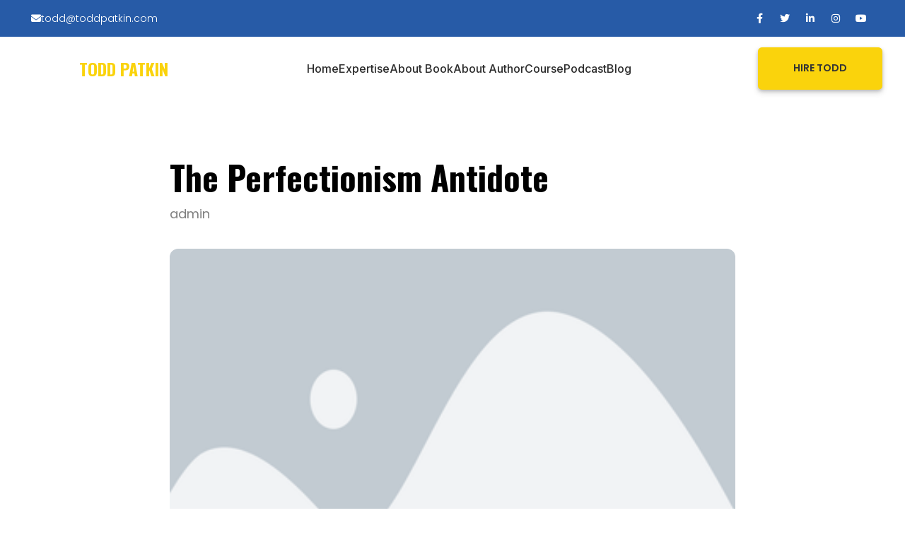

--- FILE ---
content_type: text/html; charset=UTF-8
request_url: https://toddpatkin.com/2014/03/the-perfectionism-antidote/
body_size: 7372
content:
<!DOCTYPE html>
<html lang="en">

<head>
    <meta charset="UTF-8">
    <meta name="viewport" content="width=device-width, initial-scale=1.0">
    <title>Todd Patkin - Discover the Power of Positive Mind</title>

    <!-- Bootstrap 5 CSS -->
    <link href="https://cdn.jsdelivr.net/npm/bootstrap@5.3.2/dist/css/bootstrap.min.css" rel="stylesheet">

    <!-- Google Fonts -->
    <link rel="preconnect" href="https://fonts.googleapis.com">
    <link rel="preconnect" href="https://fonts.gstatic.com" crossorigin>
    <link
        href="https://fonts.googleapis.com/css2?family=Inter:wght@300;400;500;600;700;800;900&family=Poppins:wght@300;400;500;600;700;800;900&family=Oswald:wght@400;500;600;700&family=Open+Sans:wght@300;400;500;600;700;800&family=Plus+Jakarta+Sans:wght@300;400;500;600;700;800&family=Roboto:wght@300;400;500;700&display=swap"
        rel="stylesheet">
    <!-- Satoshi Font (using Inter as fallback) -->
    <style>
        @font-face {
            font-family: 'Satoshi';
            src: url('https://fonts.googleapis.com/css2?family=Inter:wght@400;500;600;700;800;900&display=swap');
        }
    </style>

    <!-- Font Awesome -->
    <link rel="stylesheet" href="https://cdnjs.cloudflare.com/ajax/libs/font-awesome/6.4.2/css/all.min.css">

    <!-- Custom CSS -->
    <link rel="stylesheet" href="https://toddpatkin.com/wp-content/themes/toddpatkinNEW/assets/css/style.css">
    <link rel="stylesheet" href="https://toddpatkin.com/wp-content/themes/toddpatkinNEW/assets/css/styleguide.css">
    <link rel="stylesheet" href="https://toddpatkin.com/wp-content/themes/toddpatkinNEW/assets/css/about-book.css">
    <link rel="stylesheet" href="https://toddpatkin.com/wp-content/themes/toddpatkinNEW/assets/css/preview-book.css">
    <link rel="stylesheet" href="https://toddpatkin.com/wp-content/themes/toddpatkinNEW/assets/css/globals.css">
    
    <!-- Mobile-specific fix for hero-hire-btn text alignment -->
    <style>
        @media (max-width: 576px) {
            a.btn.btn-outline-light.hero-hire-btn,
            .hero-hire-btn.btn.btn-outline-light {
                display: flex !important;
                align-items: center !important;
                justify-content: center !important;
                text-align: center !important;
            }
            
            .hero-hire-btn .btn-content {
                display: block !important;
                width: 100% !important;
                text-align: center !important;
                margin: 0 !important;
                padding: 0 !important;
            }
        }
        
        /* Navigation spacing - equal spacing between brand, menu items, and button */
        @media (min-width: 992px) {
            .navbar .container {
                display: flex !important;
                justify-content: space-between !important;
                align-items: center !important;
            }
            
            .navbar-brand {
                flex: 0 0 auto;
            }
            
            .navbar-collapse {
                flex: 1;
                display: flex !important;
                align-items: center !important;
                justify-content: space-between !important;
            }
            
            .navbar-nav {
                flex: 1;
                display: flex !important;
                justify-content: center !important;
                margin: 0 !important;
            }
            
            .navbar-collapse .d-flex {
                flex: 0 0 auto;
            }
        }
        
        @media (max-width: 991px) {
            .navbar-collapse {
                margin-top: 1rem;
            }
            
            .navbar-collapse .d-flex {
                margin-top: 1rem;
                justify-content: center !important;
            }
        }
    </style>
</head>

<body class="">

    <!-- Top Bar -->
    <!-- Top Bar -->
    <div class="top-bar  bg-primary-blue text-white py-2">
        <div class="container w-100">
            <div class="d-flex w-100 align-items-center justify-content-between">
                <a href="mailto:todd@toddpatkin.com"
                    class="text-white text-decoration-none d-flex align-items-center gap-2">
                    <i class="fas fa-envelope"></i>
                        <span>todd@toddpatkin.com</span>
                    </a>
                <div class="social-icons d-flex align-items-center justify-content-center gap-lg-3" style="height: 100%;">
                    <a href="https://www.facebook.com/ToddPatkin" target="_blank" class="text-white text-decoration-none d-flex align-items-center"><i class="fab fa-facebook-f"></i></a>
                    <a href="http://twitter.com/#!/ToddPatkin" target="_blank" class="text-white text-decoration-none d-flex align-items-center"><i class="fab fa-twitter"></i></a>
                    <a href="https://www.linkedin.com/in/toddpatkinthehappinesscoach/" target="_blank" class="text-white text-decoration-none d-flex align-items-center"><i class="fab fa-linkedin-in"></i></a>
                    <a href="https://www.instagram.com/tpatkin2023/?igsh=eHFuZHQxcjkyNWJw" target="_blank" class="text-white text-decoration-none d-flex align-items-center"><i class="fab fa-instagram"></i></a>
                    <a href="https://www.youtube.com/@findinghappinesswithtodd3719?si=dDC3EKwObiviM1eU" target="_blank" class="text-white text-decoration-none d-flex align-items-center"><i class="fab fa-youtube"></i></a>
                </div>
            </div>
        </div>
    </div>

    <!-- Navigation -->
    <nav class="navbar navbar-expand-lg navbar-light bg-white">
        <div class="container">
            <a style="font-size: 24px; margin-left:80px;" class="navbar-brand fw-bold text-warning text-uppercase d-flex align-items-center" href="https://toddpatkin.com/">
                Todd Patkin
            </a>
            <button class="navbar-toggler" type="button" data-bs-toggle="collapse" data-bs-target="#navbarNav" aria-controls="navbarNav" aria-expanded="false" aria-label="Toggle navigation">
                <span class="navbar-toggler-icon"></span>
            </button>
            <div class="collapse navbar-collapse" id="navbarNav">
                <ul class="navbar-nav mb-2 mb-lg-0">
                                            <li class="nav-item"><a class="nav-link" href="https://toddpatkin.com/">Home</a></li>
                                        <li class="nav-item"><a class="nav-link" href="https://toddpatkin.com/expertise">Expertise</a></li>
                    <li class="nav-item"><a class="nav-link" href="https://toddpatkin.com/about-book">About Book</a></li>
                    <li class="nav-item"><a class="nav-link" href="https://toddpatkin.com/about-author">About Author</a></li>
                    <li class="nav-item"><a class="nav-link" href="https://toddpatkin.com/course">Course</a></li>
                    <li class="nav-item"><a class="nav-link" href="https://toddpatkin.com/podcast">Podcast</a></li>
                    <li class="nav-item"><a class="nav-link" href="https://toddpatkin.com/blog">Blog</a></li>
                </ul>
                <div class="d-flex align-items-center">
                    <a href="https://toddpatkin.com/hire-todd" class="btn btn-warning"><span class="btn-content">Hire Todd</span></a>
                </div>
            </div>
        </div>
    </nav>
<section class="blog-details-page-section bg-white">
    <div class="container">

        
        <!-- Blog Post Content -->
        <div class="blog-details-content">

            <!-- Title -->
            <h1 class="blog-details-title">
                The Perfectionism Antidote            </h1>

            <!-- Author -->
            <p class="blog-details-author">
                admin            </p>

            <!-- Featured Image -->
            <div class="blog-details-featured-image mb-4">
                <img src="https://toddpatkin.com/wp-content/themes/toddpatkinNEW/assets/images/default-blog.webp"
                    alt="The Perfectionism Antidote"
                    class="img-fluid w-100">
            </div>

            <!-- Body Content (Gutenberg) -->
            <div class="blog-details-body">
                <p>In my last blog post, I discussed perfectionism (which, in my opinion, is becoming increasingly prevalent in our society) and why it’s so harmful. I also shared that for much of my life, I was the “poster child” for perfectionism. Yes, my desire to avoid mistakes, mediocrity, and certainly failure pushed me to achieve great things…but they also contributed to a life of stress and anxiety. As a perfectionist, I was never comfortable with where I was, and I certainly didn’t love myself. I was always worried about the future, because I felt that I was only as good as my next accomplishment.</p>
<p>Finally, after experiencing my breakdown, I admitted to myself that my perfectionist tendencies were doing much more harm than good. Over the past decade, I have made an effort to leave this type of unhealthy ambition behind, and to develop a more balanced outlook regarding what I expect from myself.</p>
<p>Working to overcome my perfectionist tendencies has been one of the most liberating things I have ever done for myself. I promise, when you successfully shed the belief that everything in your life has to be just so—<i>or else!</i>—you will feel a weight lifting from your shoulders, too. You will take more risks, have more fun, live in the moment more often, connect with others more effectively, and most of all, experience a ton more relaxation and happiness. I promise! That said, here are a few things you can do to overcome perfectionism:</p>
<ul>
<li><strong>Learn to recognize the signs.</strong> In order to change any habit, you must first be able to identify when it’s manifesting. Take a few minutes to list what you actually do and feel when your quest for perfection kicks into high gear. Are you zoom-focused on something in particular? Do you feel anxious and stressed? Does a certain thought play over and over again in your mind like a continuous mental loop? Do you start to ignore other areas of your life? Knowing what the “symptoms” are will help you to consciously recognize when perfectionism is taking over.</li>
</ul>
<ul>
<li><strong>Ask, “How much is this helping?”</strong> I know from experience that perfectionists tend to get bogged down in the details. In more recent years, I have also learned that those nitty-gritty things don’t always matter as much as you think they do. When you notice yourself beginning to obsess, ask yourself, “How much is this helping?” For example, is it worth spending several more hours tweaking a small part of a report to your boss, or would that time be better spent on another project? Often, running this type of cost-benefit analysis in your mind will give you the clarity you need to let go and move on.</li>
</ul>
<ul>
<li><strong>See goals as guidelines.</strong> When perfectionists set goals for themselves, they tend to see any other result as a failure—even if it’s still very positive. Remember, life is unpredictable, and people—as well as what they want for themselves—can and should change as they move forward. That’s why it’s much more helpful to see goals as guidelines instead of harsh, inflexible benchmarks. Use your goals to motivate, inspire, and direct your progress, not as standards by which to negatively judge your achievements and progress. If you do encounter difficulty after difficulty in your pursuit of a goal, try not to see those incidents as reasons why you are failing to measure up. Instead, use them to assess your overall direction and development. Do these challenges reveal skills and abilities you would like to develop further…or are they telling you that you’re driving yourself down a path that isn’t right for you? When the latter option is the answer, don’t force yourself to continue moving in an unhealthy direction.</li>
</ul>
<ul>
<li><strong>Celebrate successes. </strong>When I look back at my career as a student and young professional, I see many, many successes. However, what I <i>don’t </i>see is my younger self celebrating those victories. Instead, I immediately focused my attention on the next challenge and began to worry about the mistakes I might make in the future. I wish I had learned earlier in life how important it is to acknowledge your own accomplishments and reward yourself for them—it raises self-esteem, boosts morale, and reaffirms how capable and valuable you really are.</li>
</ul>
<ul>
<li><strong>Focus on your strengths. </strong>Perfectionists tend to obsess over the areas in which they fall short. However, experience has taught me that you’ll be much happier as well as more effective if you focus your efforts on the areas in which you excel. Plus, when you’re more frequently doing things that you’re good at and that you enjoy, you’ll be able to look at the inevitable mistakes that you will make with a healthier perspective.</li>
</ul>
<ul>
<li><strong>Get rid of all-or-nothing thinking.</strong> Have you ever worked on a project or task that was <i>mostly</i> a success? If you’re a perfectionist, the answer is “no,” because anything that’s not a free-and-clear win is a loss. The problem is, this kind of thinking robs you of so much happiness and fulfillment. The next time you think you have failed, take a second look at what happened. You might even ask a friend or family member to discuss the event or project with you. Try to identify things you did well, progress you made, and lessons you learned—all of which are positive! No, you don’t have to ignore what went wrong, but at the same time, don’t ignore what went right, too!</li>
</ul>
<ul>
<li><strong>See life as all for one, not one versus all. </strong>As I mentioned in my last post, perfectionists have a tendency to isolate themselves from other people. Some compare themselves to others in a negative way and voluntarily withdraw; others are overly competitive in their quest to be the best. If you see yourself taking either one of these routes, make a conscious effort to <i>connect</i> instead. Rather than trying to outdo your coworker, for instance, realize that you’re on the same team and collaborate with each other. (Chances are, you’ll achieve more when you combine your respective talents and abilities!) Or, when you catch yourself listing all of the ways in which you don’t measure up to your running buddy, switch gears. Find out what has helped her to succeed and ask if she’ll help you to improve.</li>
</ul>
<p>Ultimately, I believe that the best way to overcome perfectionism long-term is to learn how to love and accept yourself simply as you are and for who you are (which, in my opinion, is the very definition of happiness!). The more you value and accept yourself for the unique person you truly are, the less you’ll be driven to draw your self-worth from other areas.</p>
<p>I urge you to practice treating yourself with the same kindness you would show to a beloved friend or family member when you fail to live up to your own expectations. Remember that you are human—which means that you are fallible—so you will always make at least one mistake a day. And that’s okay!</p>
<p>&nbsp;</p>
<p align="center">If you enjoyed this blog, please share it with your friends!</p>
<p align="center">To subscribe, click <a title="http://eepurl.com/BoMa9This external link will open in a new window" href="http://eepurl.com/BoMa9" target="_blank" rel="noopener">here.</a></p>
            </div>

        </div>

        
        <!-- RELATED BLOGS -->
                <section class="related-blogs-section mt-5">
            <div class="text-center mb-5">
                <h2 class="related-blogs-title mb-2">
                    <span class="related-blogs-title-blue">RELATED</span>
                    <span class="related-blogs-title-yellow">BLOGS</span>
                </h2>
            </div>

            <div class="row g-4">
                
                <div class="col-12 col-md-4">
                    <div class="card border-0 shadow-sm h-100 blog-card">

                        <img src="https://toddpatkin.com/wp-content/themes/toddpatkinNEW/assets/images/default-blog.webp"
                            class="card-img-top blog-card-image"
                            alt="Graduates, stop worrying so much about being successful.">

                        <div class="card-body p-4">
                            <div class="d-flex align-items-center mb-3">
                                <span class="badge blog-badge">
                                    Business                                </span>
                            </div>

                            <h4 class="fw-bold mb-3 blog-card-title">
                                Graduates, stop worrying so much about being successful.                            </h4>

                            <p class="text-muted mb-4 blog-card-description">
                                Congratulations, graduates! (And parents of graduates, too.) As you gaze with pride on your diplomas, I’m sure you’re&hellip;                            </p>

                                                        <a href="https://toddpatkin.com/2014/05/graduates-stop-worrying-so-much-about-being-successful/" class="btn btn-warning btn-sm">
                                Read More <i class="fas fa-arrow-right"></i>
                            </a>
                        </div>
                    </div>
                </div>

                
                <div class="col-12 col-md-4">
                    <div class="card border-0 shadow-sm h-100 blog-card">

                        <img src="https://toddpatkin.com/wp-content/themes/toddpatkinNEW/assets/images/default-blog.webp"
                            class="card-img-top blog-card-image"
                            alt="Oh, Happy Workday: 14 Ways to Boost Your Mood at Work">

                        <div class="card-body p-4">
                            <div class="d-flex align-items-center mb-3">
                                <span class="badge blog-badge">
                                    Attitude                                </span>
                            </div>

                            <h4 class="fw-bold mb-3 blog-card-title">
                                Oh, Happy Workday: 14 Ways to Boost Your Mood at Work                            </h4>

                            <p class="text-muted mb-4 blog-card-description">
                                If you’re like many Americans, your job doesn’t exactly thrill you. Maybe you don’t loathe it, and maybe&hellip;                            </p>

                                                        <a href="https://toddpatkin.com/2014/04/oh-happy-workday-14-ways-to-boost-your-mood-at-work/" class="btn btn-warning btn-sm">
                                Read More <i class="fas fa-arrow-right"></i>
                            </a>
                        </div>
                    </div>
                </div>

                
                <div class="col-12 col-md-4">
                    <div class="card border-0 shadow-sm h-100 blog-card">

                        <img src="https://toddpatkin.com/wp-content/themes/toddpatkinNEW/assets/images/default-blog.webp"
                            class="card-img-top blog-card-image"
                            alt="Perfection isn’t all it’s cracked up to be.">

                        <div class="card-body p-4">
                            <div class="d-flex align-items-center mb-3">
                                <span class="badge blog-badge">
                                    Anxiety                                </span>
                            </div>

                            <h4 class="fw-bold mb-3 blog-card-title">
                                Perfection isn’t all it’s cracked up to be.                            </h4>

                            <p class="text-muted mb-4 blog-card-description">
                                I’ve been thinking a lot about perfectionism recently. That’s because everywhere I look, I see it in action.&hellip;                            </p>

                                                        <a href="https://toddpatkin.com/2014/03/perfection-isnt-all-its-cracked-up-to-be-2/" class="btn btn-warning btn-sm">
                                Read More <i class="fas fa-arrow-right"></i>
                            </a>
                        </div>
                    </div>
                </div>

                            </div>
        </section>

        
    </div>
</section>

 <!-- Footer -->
    <footer class="footer-section">
        <div class="container">
            <div class="row footer-top-section">
                <div class="col-12 col-lg-4 mb-4 mb-lg-0 footer-about-column">
                    <h5 class="footer-title-todd">Todd Patkin</h5>
                    <p class="footer-description">Todd Patkin is an author, keynote speaker, and happiness coach dedicated to helping individuals and organizations overcome stress, anxiety, and depression to build more fulfilling lives and thriving workplace cultures.</p>
                    <div class="footer-social-icons">
                        <a href="#" class="footer-social-icon" aria-label="Instagram"><i class="fab fa-instagram"></i></a>
                        <a href="http://twitter.com/#!/ToddPatkin" class="footer-social-icon" aria-label="Twitter"><i class="fab fa-twitter"></i></a>
                        <a href="https://www.linkedin.com/in/toddpatkinthehappinesscoach/" class="footer-social-icon" aria-label="LinkedIn"><i class="fab fa-linkedin-in"></i></a>
                        <a href="https://www.facebook.com/ToddPatkin" class="footer-social-icon" aria-label="Facebook"><i class="fab fa-facebook-f"></i></a>
                        <a href="#" class="footer-social-icon" aria-label="X"><i class="fab fa-x"></i></a>
                    </div>
                </div>
                <div class="col-6 col-lg-4 mb-4 mb-lg-0 footer-services-column">
                    <h5 class="footer-title-yellow">SERVICES</h5>
                    <ul class="footer-list">
                        <li><a href="https://toddpatkin.com/expertise" class="footer-link">Expertise</a></li>
                        <li><a href="https://toddpatkin.com/course" class="footer-link">Courses</a></li>
                        <li><a href="https://toddpatkin.com/blog" class="footer-link">Blogs</a></li>
                    </ul>
                </div>
                <div class="col-6 col-lg-4 mb-4 mb-lg-0 footer-company-column">
                    <h5 class="footer-title-yellow">COMPANY</h5>
                    <ul class="footer-list">
                        <li><a href="https://toddpatkin.com/about-author" class="footer-link">About Author</a></li>
                        <li><a href="#books" class="footer-link">Author Books</a></li>
                        <li><a href="#contact" class="footer-link">Contact</a></li>
                    </ul>
                </div>
            </div>
            <hr class="footer-divider">
            <div class="row footer-bottom-section">
                <div class="col-12 col-lg-6 mb-3 mb-lg-0 footer-copyright-wrapper">
                    <p class="footer-copyright">&copy; 2025 Todd Patkin. All rights reserved.</p>
                </div>
                <!-- <div class="col-12 col-lg-6 footer-bottom-links-wrapper">
                    <a href="#" class="footer-bottom-link">Privacy Policy</a>
                    <a href="#" class="footer-bottom-link">Terms of Service</a>
                    <a href="#" class="footer-bottom-link">Cookie Policy</a>
                </div> -->
            </div>
        </div>
    </footer>

    <!-- Contact Modal -->
    <div class="modal fade" id="contactModal" tabindex="-1" aria-labelledby="contactModalLabel" aria-hidden="true">
        <div class="modal-dialog modal-dialog-centered">
            <div class="modal-content contact-modal-content">
                <div class="modal-header border-0 pb-0">
                    <button type="button" class="btn-close btn-close-white" data-bs-dismiss="modal" aria-label="Close"></button>
                </div>
                <div class="modal-body">
                    <div class="contact-modal-header mb-4">
                        <h2 class="contact-modal-title">Contact Us</h2>
                        <p class="contact-modal-subtitle">Lorem ipsum dolor sit amet consectetur. In</p>
                    </div>
                    [contact-form-7 id="afd0a9d" title="Contact form_copy"]                </div>
            </div>
        </div>
    </div>

    <!-- Success Modal -->
    <div class="modal fade" id="successModal" tabindex="-1" aria-labelledby="successModalLabel" aria-hidden="true">
        <div class="modal-dialog modal-dialog-centered">
            <div class="modal-content success-modal-content">
                <div class="modal-header border-0 pb-0">
                    <button type="button" class="btn-close btn-close-white" data-bs-dismiss="modal" aria-label="Close"></button>
                </div>
                <div class="modal-body">
                    <div class="success-modal-header text-center">
                        <div class="success-modal-icon mb-4">
                            <div class="success-checkmark-outer">
                                <div class="success-checkmark-inner">
                                    <i class="fas fa-check"></i>
                                </div>
                            </div>
                        </div>
                        <h2 class="success-modal-title mb-3">Successfull</h2>
                        <p class="success-modal-message mb-4">Please purchase the book to get complete access to the book</p>
                        <button type="button" class="btn btn-warning w-100 success-modal-close-btn" data-bs-dismiss="modal">
                            Ok
                        </button>
                    </div>
                </div>
            </div>
        </div>
    </div>

    <!-- Video Modal -->
    <div class="modal fade" id="videoModal" tabindex="-1" aria-labelledby="videoModalLabel" aria-hidden="true">
        <div class="modal-dialog modal-dialog-centered modal-lg">
            <div class="modal-content bg-dark">
                <div class="modal-header border-0 py-2 px-3">
                    <h6 class="modal-title text-white mb-0" id="videoModalLabel">Todd Speaking at TEDx</h6>
                    <button type="button" class="btn-close btn-close-white" data-bs-dismiss="modal" aria-label="Close"></button>
                </div>
                <div class="modal-body p-0">
                    <div class="ratio ratio-16x9">
                        <iframe 
                            id="videoIframe"
                            src="" 
                            title="Todd Speaking at TEDx"
                            frameborder="0" 
                            allow="accelerometer; autoplay; clipboard-write; encrypted-media; gyroscope; picture-in-picture; web-share" 
                            allowfullscreen>
                        </iframe>
                    </div>
                </div>
            </div>
        </div>
    </div>

    <!-- Course Video Modal -->
    <div class="modal fade" id="courseVideoModal" tabindex="-1" aria-labelledby="courseVideoModalLabel" aria-hidden="true">
        <div class="modal-dialog modal-dialog-centered modal-lg">
            <div class="modal-content bg-dark">
                <div class="modal-header border-0 py-2 px-3">
                    <h6 class="modal-title text-white mb-0" id="courseVideoModalLabel">Course Preview</h6>
                    <button type="button" class="btn-close btn-close-white" data-bs-dismiss="modal" aria-label="Close"></button>
                </div>
                <div class="modal-body p-0">
                    <div class="ratio ratio-16x9">
                        <iframe 
                            id="courseVideoIframe"
                            src="" 
                            title="Course Preview"
                            frameborder="0" 
                            allow="accelerometer; autoplay; clipboard-write; encrypted-media; gyroscope; picture-in-picture; web-share" 
                            allowfullscreen>
                        </iframe>
                    </div>
                </div>
            </div>
        </div>
    </div>

    <!-- Fox News Video Modal -->
    <div class="modal fade" id="foxNewsVideoModal" tabindex="-1" aria-labelledby="foxNewsVideoModalLabel" aria-hidden="true">
        <div class="modal-dialog modal-dialog-centered modal-lg">
            <div class="modal-content bg-dark">
                <div class="modal-header border-0 py-2 px-3">
                    <h6 class="modal-title text-white mb-0" id="foxNewsVideoModalLabel">Todd on Fox News Health</h6>
                    <button type="button" class="btn-close btn-close-white" data-bs-dismiss="modal" aria-label="Close"></button>
                </div>
                <div class="modal-body p-0">
                    <div class="ratio ratio-16x9">
                        <iframe 
                            id="foxNewsVideoIframe"
                            src="" 
                            title="Todd on Fox News Health"
                            frameborder="0" 
                            allow="accelerometer; autoplay; clipboard-write; encrypted-media; gyroscope; picture-in-picture; web-share" 
                            allowfullscreen>
                        </iframe>
                    </div>
                </div>
            </div>
        </div>
    </div>

    <!-- Stand Up To Bullying Video Modal -->
    <div class="modal fade" id="bullyingVideoModal" tabindex="-1" aria-labelledby="bullyingVideoModalLabel" aria-hidden="true">
        <div class="modal-dialog modal-dialog-centered modal-lg">
            <div class="modal-content bg-dark">
                <div class="modal-header border-0 py-2 px-3">
                    <h6 class="modal-title text-white mb-0" id="bullyingVideoModalLabel">Watch Stand Up To Bullying</h6>
                    <button type="button" class="btn-close btn-close-white" data-bs-dismiss="modal" aria-label="Close"></button>
                </div>
                <div class="modal-body p-0">
                    <div class="ratio ratio-16x9">
                        <iframe 
                            id="bullyingVideoIframe"
                            src="" 
                            title="Watch Stand Up To Bullying"
                            frameborder="0" 
                            allow="accelerometer; autoplay; clipboard-write; encrypted-media; gyroscope; picture-in-picture; web-share" 
                            allowfullscreen>
                        </iframe>
                    </div>
                </div>
            </div>
        </div>
    </div>

    <!-- Bootstrap JS -->
    <script src="https://cdn.jsdelivr.net/npm/bootstrap@5.3.2/dist/js/bootstrap.bundle.min.js"></script>
    <script src="https://toddpatkin.com/wp-content/themes/toddpatkinNEW/assets/js/script.js"></script>
</body>

</html>
<!-- Cached by WP-Optimize (gzip) - for mobile devices - https://teamupdraft.com/wp-optimize/ - Last modified: January 19, 2026 1:03 am (UTC:0)  -->


--- FILE ---
content_type: text/css
request_url: https://toddpatkin.com/wp-content/themes/toddpatkinNEW/assets/css/style.css
body_size: 31970
content:
/* Global Styles */
* {
    box-sizing: border-box;
}

/* Smooth scrolling */
html {
    scroll-behavior: smooth;
}

/* Scroll Animation Classes */
.scroll-fade-in {
    opacity: 0;
    transform: translateY(30px);
    transition: opacity 0.8s cubic-bezier(0.4, 0, 0.2, 1), transform 0.8s cubic-bezier(0.4, 0, 0.2, 1);
}

/* DISABLE ALL ANIMATIONS FOR BLOG SECTION - Content must be visible immediately */
/* DO NOT override display for grid columns - preserve Bootstrap grid layout */
.blog-section .card,
.blog-section .blog-card {
    opacity: 1 !important;
    visibility: visible !important;
    transform: none !important;
    animation: none !important;
    transition: none !important;
}

/* Override all scroll animation classes for blog section - exclude grid classes */
.blog-section .card.scroll-fade-in,
.blog-section .blog-card.scroll-fade-in,
.blog-section .scroll-fade-in:not(.row):not([class*="col-"]),
.blog-section .scroll-scale-in:not(.row):not([class*="col-"]),
.blog-section .scroll-slide-left:not(.row):not([class*="col-"]),
.blog-section .scroll-slide-right:not(.row):not([class*="col-"]) {
    opacity: 1 !important;
    visibility: visible !important;
    transform: none !important;
    animation: none !important;
    transition: none !important;
}

/* Force blog card content to be visible - preserve display properties for grid */
.blog-section .card *,
.blog-section .blog-card *,
.blog-section img,
.blog-section h1,
.blog-section h2,
.blog-section h3,
.blog-section h4,
.blog-section .btn,
.blog-section .badge {
    opacity: 1 !important;
    visibility: visible !important;
    transform: none !important;
    animation: none !important;
}

/* Ensure row maintains Bootstrap flex display */
.blog-section .row {
    display: flex !important;
}

/* DISABLE ALL ANIMATIONS FOR BLOG DETAIL PAGES - Content must be visible immediately */
.blog-details-page-section,
.blog-details-page-section *,
.blog-details-page-section .blog-details-body,
.blog-details-page-section .blog-details-body *,
.blog-details-page-section .blog-details-paragraph,
.blog-details-page-section .blog-key-points,
.blog-details-page-section .blog-key-points *,
.blog-details-page-section .blog-key-points ol,
.blog-details-page-section .blog-key-points li {
    opacity: 1 !important;
    visibility: visible !important;
    transform: none !important;
    animation: none !important;
    transition: none !important;
}

/* Override all scroll animation classes for blog detail pages */
.blog-details-page-section.scroll-fade-in,
.blog-details-page-section .scroll-fade-in,
.blog-details-page-section .scroll-scale-in,
.blog-details-page-section .scroll-slide-left,
.blog-details-page-section .scroll-slide-right {
    opacity: 1 !important;
    visibility: visible !important;
    transform: none !important;
    animation: none !important;
    transition: none !important;
}

.scroll-fade-in.animated {
    opacity: 1;
    transform: translateY(0);
}

.scroll-slide-left {
    opacity: 0;
    transform: translateX(-50px);
    transition: opacity 0.8s cubic-bezier(0.4, 0, 0.2, 1), transform 0.8s cubic-bezier(0.4, 0, 0.2, 1);
}

.scroll-slide-left.animated {
    opacity: 1;
    transform: translateX(0);
}

.scroll-slide-right {
    opacity: 0;
    transform: translateX(50px);
    transition: opacity 0.8s cubic-bezier(0.4, 0, 0.2, 1), transform 0.8s cubic-bezier(0.4, 0, 0.2, 1);
}

.scroll-slide-right.animated {
    opacity: 1;
    transform: translateX(0);
}

.scroll-scale-in {
    opacity: 0;
    transform: scale(0.9);
    transition: opacity 0.8s cubic-bezier(0.4, 0, 0.2, 1), transform 0.8s cubic-bezier(0.4, 0, 0.2, 1);
}

.scroll-scale-in.animated {
    opacity: 1;
    transform: scale(1);
}

/* Stagger animation delays */
.scroll-fade-in.delay-1 {
    transition-delay: 0.1s;
}

.scroll-fade-in.delay-2 {
    transition-delay: 0.2s;
}

.scroll-fade-in.delay-3 {
    transition-delay: 0.3s;
}

.scroll-fade-in.delay-4 {
    transition-delay: 0.4s;
}

html {
    margin: 0;
    padding: 0;
}

:root {
    --primary-blue: #275BA7;
    --primary-yellow: #FAD30C;
    --text-dark: #2D2D2D;
    --text-500: #808080;
    --text-200: #D6D6D6;
    --text-950: #0D0D0D;
    --text-muted: #666;
    --bg-light: #F4F4F4;
    --bg-white: #FFFFFF;
    --bg-dark: #1a1a2e;
    --button-text: #333333;
}

body {
    font-family: 'Poppins', 'Roboto', sans-serif;
    color: var(--text-dark);
    overflow-x: hidden;
    margin: 0;
    padding-top: 0;
    padding-left: 32px;
    padding-right: 32px;
    line-height: 1.6;
}

/* Ensure desktop padding is maintained */
@media (min-width: 769px) {
    body {
        padding-left: 32px !important;
        padding-right: 32px !important;
    }
}



/* Container max-width adjustments - most sections use 1808px max-width */
.container {
    max-width: 1920px;
    
}

/* Top Bar */
.top-bar {
    position: relative;
    width: calc(100% + 64px);
    margin-left: -32px;
    margin-right: -32px;
    margin-top: 0;
    margin-bottom: 0;
    font-family: 'Poppins', sans-serif;
    font-weight: 300;
    font-size: 14px;
    line-height: 1.4em;
    padding-left: 32px;
    padding-right: 32px;
    padding-top: 0;
    box-sizing: border-box;
}

.top-bar a {
    transition: opacity 0.3s;
}

.top-bar a:hover {
    opacity: 0.8;
}

.social-icons a {
    width: 36px;
    height: 36px;
    border-radius: 50%;
    transition: all 0.3s;
    display: flex;
    align-items: center;
    justify-content: center;
    text-decoration: none !important;
}

.social-icons a {
    transition: all 0.3s cubic-bezier(0.4, 0, 0.2, 1);
    display: flex;
    align-items: center;
    justify-content: center;
    text-decoration: none !important;
}

.social-icons a:hover {
    background-color: rgba(255, 255, 255, 0.2);
    transform: scale(1.15);
    box-shadow: 0 5px 15px rgba(255, 255, 255, 0.2);
    text-decoration: none !important;
}

h1,
h2,
h3,
h4,
h5,
h6,
.navbar-brand {
    font-family: 'Oswald', 'Barlow Condensed', sans-serif;
    text-transform: uppercase;
}

/* Navigation Links - Use Satoshi/Inter, no uppercase */
.nav-link {
    font-family: 'Satoshi', 'Inter', sans-serif;
    text-transform: none;
    font-weight: 500;
    font-size: 16px;
    line-height: 1.2650000254313152em;
    color: #2D2D2D !important;
}

/* Buttons - Use Poppins/Satoshi */
.btn {
    font-family: 'Poppins', 'Satoshi', sans-serif;
    text-transform: uppercase;
}

h1 {
    font-weight: 600;
}

h2 {
    font-weight: 600;
    letter-spacing: 0.5px;
}

h3 {
    font-weight: 600;
}

h4 {
    font-weight: 500;
}

h5 {
    font-weight: 500;
}

.text-primary-blue {
    color: var(--primary-blue) !important;
}

.text-warning {
    color: var(--primary-yellow) !important;
}

.bg-primary-blue {
    background-color: var(--primary-blue) !important;
}

.bg-warning {
    background-color: var(--primary-yellow) !important;
}

.bg-darker {
    background-color: #111;
}

/* Global utility for Satoshi font */
.font-satoshi {
    font-family: 'Satoshi', 'Inter', sans-serif;
}

/* Buttons - Figma Style */
.btn {
    border-radius: 6.709px;
    padding: 14px 28px;
    font-size: 16px;
    letter-spacing: 0;
    transition: all 0.3s ease;
    transform: none;
    font-family: 'Satoshi', 'Poppins', sans-serif;
    font-weight: 600;
    text-transform: uppercase;
    line-height: 1.25em;
    position: relative;
    box-shadow: 0px 2px 4px 0px rgba(0, 0, 0, 0.16), 0px 4px 8px 0px rgba(0, 0, 0, 0.16);
}

/* Hero Section Buttons - Special Styling */
.hero-section .btn {
    border-radius: 32px;
    padding: 14px 28px;
    font-size: 18px;
    font-family: 'Satoshi', 'Inter', sans-serif;
    font-weight: 600;
    line-height: 1.35em;
    text-transform: none;
    letter-spacing: 0;
    box-shadow: 0px 0.7797760367393494px 20.780000686645508px -1.618633508682251px rgba(250, 211, 12, 0.5), 0px 2.963433265686035px 32.959999084472656px -3.237267017364502px rgba(250, 211, 12, 0.16), inset 0px -0.3898886740207672px 8px -1.5107289552688599px rgba(71, 136, 255, 0.68), inset 0px -1.4817229509353638px 1.1853746175765991px -3.021444797515869px rgba(71, 136, 255, 0.61);
}

.hero-section .btn::before {
    display: none;
}

.hero-section .btn-outline-light {
    padding: 16px 62px !important;
    border: 3px solid var(--primary-yellow) !important;
    background-color: transparent !important;
    color: var(--primary-yellow) !important;
    box-shadow: none !important;
}

.hero-section .btn-warning {
    padding: 16px 36px !important;
}

/* Hero Watch Video Button - Custom Box Shadow */
.hero-watch-video-btn {
    box-shadow: 0px -0.39px 8px -1.51px #4788FFAC inset,
                0px -1.48px 1.19px -3.02px #4788FF9B inset,
                0px 0.78px 20.78px -1.62px #FAD30C80,
                0px 2.96px 32.96px -3.24px #FAD30C29 !important;
    font-family: 'Satoshi', 'Inter', sans-serif;
    font-weight: 700;
    font-size: 12px;
    line-height: 1;
    letter-spacing: 0;
    text-align: center;
    white-space: nowrap;
}

/* Hero Tagline */
.hero-tagline {
    font-family: 'Satoshi', 'Inter', sans-serif;
    font-weight: 700;
    font-size: 11px;
    line-height: 1.4;
    letter-spacing: 0.51px;
    text-transform: uppercase;
    text-align: center;
    display: inline-block;
    vertical-align: middle;
    margin-bottom: 12px;
}

@media (min-width: 992px) {
    .hero-tagline {
        font-size: 28.4px;
        letter-spacing: 1.42px;
        line-height: 1.4;
    }
}

/* Hero Subtitle */
.hero-subtitle {
    font-family: 'Satoshi', 'Inter', sans-serif;
    font-weight: 400;
    font-size: 14px;
    line-height: 1.3;
    letter-spacing: -0.09px;
    text-align: center;
    display: inline-block;
    vertical-align: middle;
}

.btn::before {
    content: '';
    position: absolute;
    inset: 0;
    border-radius: 6.709px;
    box-shadow: inset 0px 1px 1px 0px rgba(255, 255, 255, 0.25);
    pointer-events: none;
}

.btn-content {
    display: inline-block;
    transform: none;
    position: relative;
    z-index: 1;
}

.btn-warning {
    background-color: var(--primary-yellow) !important;
    border: 2px solid var(--primary-yellow);
    color: var(--button-text);
    font-weight: 700;
}

.btn-warning:hover {
    background-color: #FAD30C;
    border-color: #FAD30C;
    color: var(--button-text);
    transform: translateY(-3px) scale(1.02);
    box-shadow: 0px 6px 12px 0px rgba(0, 0, 0, 0.25), 0px 8px 16px 0px rgba(0, 0, 0, 0.2);
    transition: all 0.3s cubic-bezier(0.4, 0, 0.2, 1);
}

.btn-outline-light {
    border: 3px solid var(--primary-yellow);
    color: #fff;
    font-weight: 700;
    background-color: transparent;
    box-shadow: none;
}

.btn-outline-light::before {
    display: none;
}

.btn-outline-light:hover {
    background-color: #fff;
    color: var(--primary-blue);
    transform: translateY(-3px) scale(1.02);
    box-shadow: 0px 6px 12px 0px rgba(0, 0, 0, 0.25), 0px 8px 16px 0px rgba(0, 0, 0, 0.2);
    transition: all 0.3s cubic-bezier(0.4, 0, 0.2, 1);
}

/* Button Sizes */
.btn-lg {
    padding: 23.482px 45.845px;
    font-size: 16px;
    font-family: 'Satoshi', 'Poppins', sans-serif;
    font-weight: 600;
    line-height: 1.25em;
    text-transform: uppercase;
}

.btn-sm {
    padding: 12px 24px;
    font-size: 14px;
}

/* Navbar */
.navbar {
    position: relative;
    box-shadow: 0 2px 15px rgba(0, 0, 0, 0.05);
    padding: 15px 0;
    background-color: var(--bg-white) !important;
    transition: all 0.3s cubic-bezier(0.4, 0, 0.2, 1);
}

.navbar.shadow-sm {
    box-shadow: 0 4px 20px rgba(0, 0, 0, 0.1) !important;
    padding: 12px 0;
}

.navbar .container {
    max-width: 1920px;
}

/* Remove shadow and container padding on large screens and tablets */
@media (min-width: 768px) and (max-width: 1024px) {
    .navbar {
        box-shadow: none !important;
    }

    .navbar.shadow-sm {
        box-shadow: none !important;
    }

    .navbar .container {
        padding-left: 0 !important;
        padding-right: 0 !important;
        margin-left: 0 !important;
        margin-right: 0 !important;
    }
}

@media (min-width: 1025px) {
    .navbar {
        box-shadow: none !important;
    }

    .navbar.shadow-sm {
        box-shadow: none !important;
    }

    .navbar .container {
        padding-left: 0 !important;
        padding-right: 0 !important;
        margin-left: 0 !important;
        margin-right: 0 !important;
    }

    .navbar-nav {
        margin-left: 250px;
        margin-right: 0;
    }

    .navbar-collapse {
        justify-content: flex-end;
    }
}

/* Only apply flex on desktop screens */
@media (min-width: 992px) {
    .navbar-collapse {
        display: flex !important;
        flex-basis: auto;
        flex-grow: 1;
        align-items: center;
        justify-content: flex-end;
    }

    .navbar-nav {
        margin-left: 200px;
        margin-right: 0;
    }
}

.navbar-brand img {
    height: 45px;
}

.navbar-brand span {
    font-size: 1.8rem;
    letter-spacing: 1px;
}

.navbar-nav {
    gap: 44px;
    flex-wrap: nowrap;
}

.navbar .d-flex.ms-auto {
    margin-left: auto !important;
    flex-shrink: 0;
}

/* Ensure button stays on right for screens above 1920px */
@media (min-width: 1921px) {
    .navbar-collapse {
        justify-content: flex-end;
        width: 100%;
    }

    .navbar-nav {
        margin-left: 300px;
        margin-right: 0;
        justify-content: flex-end;
    }

    .navbar .d-flex.ms-auto {
        margin-left: 20px !important;
        flex-shrink: 0;
    }
}

.navbar-nav .nav-link {
    color: #2D2D2D !important;
    font-size: 16px;
    font-weight: 500;
    font-family: 'Satoshi', 'Inter', sans-serif;
    margin: 0;
    padding: 8px 0 !important;
    position: relative;
    line-height: 1.2650000254313152em;
    text-transform: none;
    white-space: nowrap;
}

.navbar-nav .nav-link {
    transition: all 0.3s cubic-bezier(0.4, 0, 0.2, 1);
    position: relative;
}

.navbar-nav .nav-link::before {
    content: '';
    position: absolute;
    bottom: -5px;
    left: 0;
    width: 0;
    height: 2px;
    background-color: var(--primary-blue);
    transition: width 0.3s cubic-bezier(0.4, 0, 0.2, 1);
}

.navbar-nav .nav-link:hover::before,
.navbar-nav .nav-link.active::before {
    width: 100%;
}

.navbar-nav .nav-link:hover,
.navbar-nav .nav-link.active {
    color: var(--primary-blue) !important;
    transform: translateY(-2px);
}

.navbar-nav .nav-link::after {
    display: none;
}

.navbar .btn-warning {
    border-radius: 5.548850059509277px;
    padding: 19.420976638793945px 47.91999816894531px;
    font-size: 14px;
    font-family: 'Poppins', sans-serif;
    font-weight: 600;
    line-height: 1.2500000257803214em;
    text-transform: uppercase;
    color: #333333 !important;
    background-color: #FAD30C !important;
    border: 2px solid #FAD30C !important;
}

/* Hero Section */
.hero-section {
    position: relative;
    min-height: 650px;
    padding-top: 80px;
    padding-bottom: 60px;
    overflow: hidden;
    
}

.hero-section::before {
    content: '';
    position: absolute;
    top: 0;
    left: 0;
    right: 0;
    bottom: 0;
    background: linear-gradient(rgba(39, 91, 167, 0.85), rgba(39, 91, 167, 0.7)), url('../images/hero_bg_img.png');
    background-size: cover;
    background-position: center top;
    z-index: -2;
    border-radius: 10px;
    transition: opacity 1s ease-in-out;
}

/* Hero Background Video */
.hero-background-video {
    position: absolute;
    top: 0;
    left: 0;
    width: 100%;
    height: 100%;
    object-fit: cover;
    object-position: center center;
    z-index: -3;
    opacity: 0;
    transition: opacity 1s ease-in-out;
    border-radius: 10px;
    pointer-events: none;
    background-color: #000;
}

/* Ensure video covers full area on all screen sizes */
@media (min-aspect-ratio: 16/9) {
    .hero-background-video {
        width: 100%;
        height: 100%;
        object-fit: cover;
    }
}

@media (max-aspect-ratio: 16/9) {
    .hero-background-video {
        width: 100%;
        height: 100%;
        object-fit: cover;
    }
}

.hero-background-video.show {
    opacity: 1 !important;
    z-index: -3;
}

/* Video overlay to match background image gradient */
.hero-section::after {
    content: '';
    position: absolute;
    top: 0;
    left: 0;
    right: 0;
    bottom: 0;
    background: linear-gradient(rgba(39, 91, 167, 0.85), rgba(39, 91, 167, 0.7));
    z-index: -1;
    border-radius: 10px;
    pointer-events: none;
    opacity: 0;
    transition: opacity 1s ease-in-out;
}

.hero-section.video-active::before {
    opacity: 0;
}

.hero-section.video-active::after {
    opacity: 1;
}

.hero-section .container {
    position: relative;
    z-index: 1;
    padding-left: 32px;
    padding-right: 32px;
}

/* Bright Layer Top */
.bright-layer-top {
    position: absolute;
    top: 0;
    left: 0;
    width: 100%;
    height: 325px;
    object-fit: fill;
    z-index: 0;
    pointer-events: none;
}

/* Hero Decorative Image (Frame 48096537) */
.hero-decorative-image {
    position: absolute;
    bottom: 0;
    right: 0;
    z-index: 0;
    pointer-events: none;
}

.hero-decorative-img {
    max-width: 100%;
    height: auto;
    object-fit: contain;
}

/* Hero Scroll Indicator */
.hero-scroll-indicator {
    display: flex;
    flex-direction: column;
    align-items: center;
    justify-content: center;
    margin-top: 40px;
}

.hero-scroll-text {
    font-family: 'Satoshi', 'Inter', sans-serif;
    font-weight: 400;
    font-size: 14px;
    color: white;
    text-align: center;
    margin-bottom: 8px;
}

.hero-scroll-icon {
    display: flex;
    align-items: center;
    justify-content: center;
    animation: scrollBounce 2s infinite;
}

@keyframes scrollBounce {
    0%, 100% {
        transform: translateY(0);
    }
    50% {
        transform: translateY(10px);
    }
}

.hero-section .lead {
    font-size: 18px;
    font-family: 'Satoshi', 'Inter', sans-serif;
    font-weight: 400;
    line-height: 1.4em;
    letter-spacing: -0.5%;
    opacity: 0.9;
    text-transform: none;
}

.hero-section h1 {
    font-size: 56px;
    font-family: 'Inter', sans-serif;
    font-weight: 600;
    line-height: 1.2em;
    letter-spacing: -1%;
    text-transform: none;
}

/* Logos Section */
.logos-section {
    border-bottom: 1px solid var(--text-200);
    background-color: #FAD30C1A;
}

.grayscale-logos i {
    color: #d1d1d1;
    transition: all 0.3s;
}

.grayscale-logos i {
    transition: all 0.4s cubic-bezier(0.4, 0, 0.2, 1);
}

.grayscale-logos i:hover {
    color: var(--primary-blue);
    transform: scale(1.2) rotate(5deg);
}

/* Logos Row - Mobile Single Row Layout */
.logos-row {
    flex-wrap: wrap;
}

.logos-icon {
    flex-shrink: 0;
}

/* Mobile adjustments for logos */
@media (max-width: 768px) {
    .logos-row {
        justify-content: center;
        flex-wrap: wrap;
    }

    .logos-icon {
        font-size: 1.5rem !important;
    }
}

@media (max-width: 576px) {
    .logos-row {
        justify-content: space-between;
        flex-wrap: wrap;
    }

    .logos-icon {
        font-size: 1.5rem !important;
    }

    .logos-section .container {
        padding-left: 12px;
        padding-right: 12px;
    }

    /* Ensure 4 logos are visible on mobile */
    .logos-row .col-3 {
        flex: 0 0 auto;
        width: 25%;
    }
}

/* Expertise Main Section - Based on Figma Design */
.expertise-main-section {
    padding: 80px 0;
    background-color: #FFFFFF;
}

.expertise-main-section .container {
    max-width: 1808px;
    margin: 0 auto;
    padding-left: 20px;
    padding-right: 20px;
}

.expertise-content-wrapper {
    background: #FFFFFF;
    border-radius: 20px;
    padding: 40px 150px 80px;
    display: flex;
    flex-direction: column;
    align-items: center;
    gap: 68px;
}

.expertise-main-title {
    font-family: 'Oswald', sans-serif;
    font-weight: 600;
    font-size: 42px;
    line-height: 1.2em;
    text-transform: uppercase;
    text-align: center;
    color: #275BA7;
    margin: 0;
}

/* Enhanced Expertise Section UI */
.expertise-title-section {
    text-align: center;
    margin-bottom: 20px;
}

.expertise-title-decoration {
    display: flex;
    align-items: center;
    justify-content: center;
    gap: 15px;
    margin-bottom: 20px;
}

.expertise-title-line {
    width: 80px;
    height: 3px;
    background: linear-gradient(90deg, transparent 0%, #275BA7 50%, transparent 100%);
    border-radius: 2px;
}

.expertise-title-icon {
    width: 60px;
    height: 60px;
    background: linear-gradient(135deg, #275BA7 0%, #1a4a8a 100%);
    border-radius: 50%;
    display: flex;
    align-items: center;
    justify-content: center;
    color: #FFFFFF;
    font-size: 24px;
    box-shadow: 0 4px 15px rgba(39, 91, 167, 0.3);
    transition: all 0.3s ease;
    animation: pulse-expertise-icon 2s ease-in-out infinite;
}

@keyframes pulse-expertise-icon {
    0%, 100% {
        transform: scale(1);
        box-shadow: 0 4px 15px rgba(39, 91, 167, 0.3);
    }
    50% {
        transform: scale(1.1);
        box-shadow: 0 6px 20px rgba(39, 91, 167, 0.5);
    }
}

.expertise-main-subtitle {
    font-family: 'Poppins', sans-serif;
    font-weight: 400;
    font-size: 18px;
    color: #666666;
    margin-top: 15px;
    text-align: center;
    max-width: 700px;
    margin-left: auto;
    margin-right: auto;
    line-height: 1.6;
}

/* Enhanced Image Wrapper */
.expertise-image-wrapper {
    position: relative;
    width: 100%;
    height: 100%;
    border-radius: 15px;
    overflow: hidden;
    transition: all 0.4s ease;
    box-shadow: 0 10px 30px rgba(0, 0, 0, 0.1);
}

.expertise-item:hover .expertise-image-wrapper {
    transform: translateY(-8px);
    box-shadow: 0 15px 40px rgba(39, 91, 167, 0.2);
}

.expertise-image-badge {
    position: absolute;
    top: 20px;
    right: 20px;
    width: 60px;
    height: 60px;
    background: linear-gradient(135deg, #FAD30C 0%, #FFD54F 100%);
    border-radius: 50%;
    display: flex;
    align-items: center;
    justify-content: center;
    color: #275BA7;
    font-size: 24px;
    z-index: 3;
    box-shadow: 0 4px 15px rgba(250, 211, 12, 0.4);
    transition: all 0.3s ease;
    animation: float-badge 3s ease-in-out infinite;
}

.expertise-badge-2 {
    animation-delay: 1s;
}

.expertise-badge-3 {
    animation-delay: 2s;
}

@keyframes float-badge {
    0%, 100% {
        transform: translateY(0px) rotate(0deg);
    }
    50% {
        transform: translateY(-10px) rotate(10deg);
    }
}

.expertise-item:hover .expertise-image-badge {
    transform: scale(1.15) rotate(15deg);
    box-shadow: 0 6px 20px rgba(250, 211, 12, 0.6);
}

.expertise-image-overlay {
    position: absolute;
    top: 0;
    left: 0;
    right: 0;
    bottom: 0;
    background: linear-gradient(135deg, rgba(39, 91, 167, 0.1) 0%, rgba(250, 211, 12, 0.1) 100%);
    opacity: 0;
    transition: all 0.4s ease;
    z-index: 2;
}

.expertise-item:hover .expertise-image-overlay {
    opacity: 1;
}

/* Item Header with Icon */
.expertise-item-header {
    display: flex;
    align-items: center;
    gap: 15px;
    margin-bottom: 20px;
}

.expertise-item-icon-badge {
    width: 50px;
    height: 50px;
    background: linear-gradient(135deg, #275BA7 0%, #1a4a8a 100%);
    border-radius: 12px;
    display: flex;
    align-items: center;
    justify-content: center;
    color: #FFFFFF;
    font-size: 20px;
    box-shadow: 0 4px 12px rgba(39, 91, 167, 0.3);
    flex-shrink: 0;
    transition: all 0.3s ease;
}

.expertise-item:hover .expertise-item-icon-badge {
    transform: scale(1.1) rotate(-5deg);
    box-shadow: 0 6px 18px rgba(39, 91, 167, 0.4);
}

/* Benefits List */
.expertise-benefits-list {
    margin-top: 25px;
    padding: 20px;
    background: rgba(39, 91, 167, 0.05);
    border-left: 4px solid #275BA7;
    border-radius: 10px;
    display: flex;
    flex-direction: column;
    gap: 12px;
    transition: all 0.3s ease;
}

.expertise-item:hover .expertise-benefits-list {
    background: rgba(39, 91, 167, 0.08);
    border-left-width: 5px;
    transform: translateX(5px);
    box-shadow: 0 4px 12px rgba(39, 91, 167, 0.15);
}

.expertise-benefit-item {
    display: flex;
    align-items: center;
    gap: 12px;
    font-family: 'Poppins', sans-serif;
    font-weight: 500;
    font-size: 16px;
    color: #333333;
    transition: all 0.2s ease;
}

.expertise-benefit-item i {
    color: #FAD30C;
    font-size: 18px;
    transition: all 0.3s ease;
}

.expertise-benefit-item:hover {
    transform: translateX(5px);
}

.expertise-benefit-item:hover i {
    transform: scale(1.2);
    color: #FFD54F;
}

/* Enhanced Button */
.expertise-hire-btn {
    position: relative;
    overflow: hidden;
    display: inline-flex;
    align-items: center;
    gap: 10px;
    transition: all 0.3s ease !important;
}

.expertise-hire-btn::before {
    content: '';
    position: absolute;
    top: 0;
    left: -100%;
    width: 100%;
    height: 100%;
    background: linear-gradient(135deg, #FFD54F 0%, #FAD30C 100%);
    transition: left 0.3s ease;
    z-index: 0;
}

.expertise-hire-btn:hover::before {
    left: 0;
}

.expertise-hire-btn .btn-text,
.expertise-hire-btn .btn-icon {
    position: relative;
    z-index: 1;
    transition: all 0.3s ease;
}

.expertise-hire-btn:hover .btn-icon {
    transform: translateX(5px);
}

.expertise-hire-btn:hover {
    transform: translateY(-3px) scale(1.05) !important;
    box-shadow: 0 8px 25px rgba(250, 211, 12, 0.6) !important;
}

.expertise-items-container {
    display: flex;
    flex-direction: column;
    gap: 52px;
    width: 100%;
}

.expertise-item {
    width: 100%;
}

.expertise-item-with-border {
    border-bottom: 1px solid #D6D6D6;
    padding-bottom: 40px;
}

.expertise-item:last-child {
    padding-bottom: 58px;
}

.expertise-item-content {
    display: flex;
    flex-direction: row;
    justify-content: center;
    align-items: center;
    gap: 56px;
}

.expertise-item-reverse {
    flex-direction: row-reverse;
}

.expertise-image-container {
    width: 587px;
    height: 402px;
    display: flex;
    justify-content: center;
    align-items: center;
    flex-shrink: 0;
}

.expertise-item-image {
    width: 100%;
    height: 100%;
    object-fit: cover;
    border-radius: 10px;
}

/* First image uses fill mode (cropped) */
.expertise-item:first-child .expertise-item-image {
    object-fit: fill;
    border-radius: 10px;
}

.expertise-text-container {
    display: flex;
    flex-direction: column;
    justify-content: center;
    gap: 46px;
    flex: 1;
    padding: 4px 0 24px;
}

/* Second item has different padding */
.expertise-item:nth-child(2) .expertise-text-container {
    padding: 8px 0 24px;
}

.expertise-text-content {
    display: flex;
    flex-direction: column;
    gap: 20px;
}

.expertise-item-subtitle {
    font-family: 'Satoshi', 'Inter', sans-serif;
    font-weight: 700;
    font-size: 28px;
    line-height: 1.4000000272478377em;
    text-align: left;
    color: #0D0D0D;
    margin: 0;
}

.expertise-item-description {
    font-family: 'Satoshi', 'Inter', sans-serif;
    font-weight: 400;
    font-size: 22px;
    line-height: 1.299999930641868em;
    text-align: left;
    color: #7B7B7B;
    margin: 0;
}

.expertise-item:last-child .expertise-item-description {
    font-size: 20px;
    line-height: 1.3em;
}

.expertise-hire-btn {
    font-family: 'Poppins', sans-serif;
    font-weight: 700;
    font-size: 20px;
    line-height: 1.397712516784668em;
    text-transform: uppercase;
    text-align: center;
    color: #333333;
    background-color: #FAD30C;
    border: 1.1181700229644775px solid #FAD30C;
    border-radius: 6.709019660949707px;
    padding: 16px 32px;
    display: inline-flex;
    justify-content: center;
    align-items: center;
    width: fit-content;
    text-decoration: none;
    transition: all 0.3s ease;
}

.expertise-hire-btn:hover {
    background-color: #e5c00b;
    border-color: #e5c00b;
    color: #333333;
    transform: translateY(-2px);
    box-shadow: 0 4px 12px rgba(250, 211, 12, 0.4);
}

/* Responsive Styles */
@media (max-width: 1600px) {
    .expertise-content-wrapper {
        padding: 40px 100px 80px;
    }
}

@media (max-width: 1200px) {
    .expertise-content-wrapper {
        padding: 40px 60px 80px;
    }

    .expertise-image-container {
        width: 450px;
        height: 320px;
    }

    .expertise-main-title {
        font-size: 56px;
    }
}

@media (max-width: 991px) {
    .expertise-content-wrapper {
        padding: 40px 40px 60px;
        gap: 40px;
    }

    .expertise-main-title {
        font-size: 48px;
    }

    .expertise-item-content {
        flex-direction: column !important;
        gap: 32px;
    }

    /* On mobile: Image first, then text for all items */
    .expertise-image-container {
        order: 1;
        width: 100%;
        max-width: 587px;
        height: auto;
        aspect-ratio: 587 / 402;
    }

    .expertise-text-container {
        order: 2;
        padding: 0;
        text-align: center;
    }

    .expertise-item-subtitle,
    .expertise-item-description {
        text-align: center;
    }

    .expertise-hire-btn {
        margin: 0 auto;
    }
}

@media (max-width: 768px) {
    .expertise-main-section {
        padding: 60px 0;
    }

    .expertise-content-wrapper {
        padding: 30px 24px 50px;
        gap: 32px;
        border-radius: 16px;
    }

    .expertise-main-title {
        font-size: 36px;
    }

    .expertise-items-container {
        gap: 32px;
    }

    .expertise-item-with-border {
        padding-bottom: 32px;
    }

    .expertise-item:last-child {
        padding-bottom: 40px;
    }

    .expertise-item-content {
        gap: 24px;
    }

    .expertise-item-subtitle {
        font-size: 24px;
    }

    .expertise-item-description {
        font-size: 18px;
    }

    .expertise-item:last-child .expertise-item-description {
        font-size: 18px;
    }

    .expertise-hire-btn {
        font-size: 18px;
        padding: 14px 28px;
    }
}

@media (max-width: 576px) {
    .expertise-main-section {
        padding: 40px 0;
    }

    .expertise-main-section .container {
        padding-left: 16px;
        padding-right: 16px;
    }

    .expertise-content-wrapper {
        padding: 24px 16px 40px;
        gap: 24px;
        border-radius: 12px;
    }

    .expertise-main-title {
        font-size: 28px;
        line-height: 1.3;
    }

    .expertise-items-container {
        gap: 24px;
    }

    .expertise-item-with-border {
        padding-bottom: 24px;
    }

    .expertise-item:last-child {
        padding-bottom: 32px;
    }

    .expertise-item-content {
        gap: 20px;
    }

    .expertise-text-container {
        gap: 24px;
    }

    .expertise-text-content {
        gap: 16px;
    }

    .expertise-item-subtitle {
        font-size: 20px;
    }

    .expertise-item-description {
        font-size: 16px;
        line-height: 1.5;
    }

    .expertise-item:last-child .expertise-item-description {
        font-size: 16px;
    }

    .expertise-hire-btn {
        font-size: 16px;
        padding: 12px 24px;
        width: 100%;
    }
    
    .expertise-title-icon {
        width: 50px;
        height: 50px;
        font-size: 20px;
    }
    
    .expertise-title-line {
        width: 60px;
    }
    
    .expertise-main-subtitle {
        font-size: 16px;
    }
    
    .expertise-item-icon-badge {
        width: 40px;
        height: 40px;
        font-size: 18px;
    }
    
    .expertise-image-badge {
        width: 50px;
        height: 50px;
        font-size: 20px;
        top: 15px;
        right: 15px;
    }
    
    .expertise-benefits-list {
        padding: 15px;
        gap: 10px;
    }
    
    .expertise-benefit-item {
        font-size: 14px;
    }
    
    .expertise-benefit-item i {
        font-size: 16px;
    }
}

/* Responsive adjustments for enhanced expertise section */
@media (max-width: 991px) {
    .expertise-item-header {
        flex-direction: column;
        align-items: flex-start;
        gap: 12px;
    }
    
    .expertise-item-icon-badge {
        width: 45px;
        height: 45px;
        font-size: 19px;
    }
}

@media (max-width: 768px) {
    .expertise-title-decoration {
        gap: 10px;
    }
    
    .expertise-title-icon {
        width: 50px;
        height: 50px;
        font-size: 20px;
    }
    
    .expertise-title-line {
        width: 50px;
    }
    
    .expertise-main-subtitle {
        font-size: 15px;
        padding: 0 10px;
    }
    
    .expertise-item-header {
        text-align: center;
        align-items: center;
    }
    
    .expertise-benefits-list {
        text-align: left;
    }
}

/* Features Section */
.features-section {
    position: relative;
    padding: 80px 0;
    background-color: var(--bg-light);
    overflow: hidden;
}

.features-section .container {
    max-width: 1200px;
}

.features-heading {
    font-family: 'Oswald', sans-serif;
    font-weight: 600;
    font-size: 42px;
    line-height: 1.2000000897575827em;
    text-transform: uppercase;
    color: var(--primary-blue);
}

@media (max-width: 576px) {
    .features-heading {
        font-family: 'Oswald', sans-serif;
        font-weight: 700;
        font-size: 24px;
        line-height: 1.5;
        letter-spacing: 0;
        text-transform: uppercase;
        text-align: center;
    }
}

.feature-icon {
    width: 80px;
    height: 80px;
}

.feature-icon {
    transition: transform 0.4s cubic-bezier(0.4, 0, 0.2, 1);
}

.feature-icon img {
    width: 80px;
    height: 80px;
    object-fit: fill;
    opacity: 0.7;
    transition: opacity 0.4s ease, transform 0.4s cubic-bezier(0.4, 0, 0.2, 1);
}

.feature-icon:hover {
    transform: translateY(-5px) scale(1.1);
}

.feature-icon:hover img {
    opacity: 1;
}

.feature-item:nth-child(2) .feature-icon img {
    width: 81px;
    opacity: 0.8;
}

.feature-item:nth-child(3) .feature-icon {
    width: 82.05px;
}

.feature-item:nth-child(3) .feature-icon img {
    width: 82.05px;
    opacity: 0.7;
}

.feature-text {
    font-family: 'Satoshi', 'Inter', sans-serif;
    font-weight: 400;
    font-size: 18px;
    line-height: 1.3800000190734862em;
    color: #000000;
    width: 100%;
    text-align: justify;
    hyphens: auto;
    text-justify: inter-word;
}

.feature-text-third {
    font-size: 18px;
    line-height: 1.3800000084771051em;
}

@media (max-width: 576px) {
    .feature-text,
    .feature-text-third {
        font-size: 12px;
        line-height: 1.5;
        font-style: normal;
        font-weight: 400;
    }
}

.features-btn {
    padding: 23.481571197509766px 45.844970703125px;
    border-radius: 6.709019660949707px;
    font-family: 'Satoshi', sans-serif;
    font-weight: 600;
    font-size: 16px;
    line-height: 1.2499999360333678em;
    text-transform: uppercase;
    transition: all 0.3s cubic-bezier(0.4, 0, 0.2, 1);
}

.features-btn:hover {
    transform: translateY(-3px) scale(1.05);
    box-shadow: 0 8px 20px rgba(250, 211, 12, 0.4);
}

/* Decorative Group Image */
.features-decorative-group {
    position: absolute;
    right: 0;
    left: 0;
    top: -200px;
    width: 100%;
    max-width: 848px;
    height: auto;
    opacity: 0.8;
    margin: 0 auto;
    pointer-events: none;
    z-index: 0;
}

@media (max-width: 768px) {
    .features-decorative-group {
        top: -120px;
        max-width: 120%;
        width: 120%;
        left: -10%;
        right: -10%;
        opacity: 0.6;
    }
}

/* Video Section */
.video-section {
    margin: 20px 0 20px 0;
    padding: 0 0 0 0;
    
    background-color: var(--bg-white);
}

/* Reduce spacing in video carousel */
#videoCarousel .row {
    margin-left: 0;
    margin-right: 0;
}

#videoCarousel .col-lg-6 {
    padding-left: 8px;
    padding-right: 8px;
}

@media (min-width: 992px) {
    #videoCarousel .col-lg-6 {
        padding-left: 15px;
        padding-right: 15px;
    }
}

.video-content-wrapper {
    padding-left: 0 !important;
    padding-right: 0 !important;
}

@media (min-width: 992px) {
    .video-content-wrapper {
        padding-left: 10px !important;
        padding-right: 10px !important;
    }
}

.video-section .container {
    max-width: 1808px;
}

/* Video section header now uses Bootstrap text-center mb-5 */

.video-section-title {
    font-family: 'Oswald', sans-serif;
    font-weight: 600;
    font-size: 42px;
    line-height: 1.2000000897575827em;
    text-transform: uppercase;
    color: var(--primary-blue);
    /* margin-bottom now handled by Bootstrap mb-2 */
}

.video-section-subtitle {
    font-family: 'Poppins', sans-serif;
    font-weight: 400;
    font-size: 16px;
    line-height: 1.3em;
    letter-spacing: 3%;
    color: var(--text-500);
    /* margin now handled by Bootstrap mb-0 */
}

.video-wrapper {
    position: relative;
    display: inline-block;
    border-radius: 20px;
    overflow: visible;
    box-shadow: 0 10px 30px rgba(0, 0, 0, 0.1);
    max-height: 295px;
}

.video-thumbnail-img {
    /* width now handled by Bootstrap w-100 and img-fluid */
    height: auto;
    display: block;
    object-fit: cover;
    border-radius: 20px;
    transition: transform 0.5s cubic-bezier(0.4, 0, 0.2, 1), box-shadow 0.5s ease;
}

.video-iframe {
    width: 100%;
    height: 0;
    padding-bottom: 56.25%; /* 16:9 aspect ratio */
    position: relative;
    border-radius: 20px;
    overflow: hidden;
    display: block;
}

.video-iframe iframe {
    position: absolute;
    top: 0;
    left: 0;
    width: 100%;
    height: 100%;
    border: none;
    border-radius: 20px;
}

.video-wrapper:hover .video-thumbnail-img {
    transform: scale(1.05);
    box-shadow: 0 15px 40px rgba(0, 0, 0, 0.3);
}

/* Video Thumbnail */
.video-thumbnail {
    position: relative;
    cursor: pointer;
    transition: all 0.3s ease;
    display: inline-block;
    line-height: 0;
}

.video-thumbnail img {
    object-fit: contain;
    max-height: 300px;
    width: auto;
    max-width: 100%;
    display: block;
    transition: transform 0.3s ease;
    border-radius: 20px;
}

.video-wrapper:hover .video-thumbnail img {
    transform: scale(1.02);
    box-shadow: 0 15px 40px rgba(0, 0, 0, 0.2);
}

/* Video Play Icon Overlay */
.video-play-overlay {
    width: 80px;
    height: 80px;
    background: linear-gradient(135deg, #FFC107 0%, #FFD700 100%);
    border-radius: 50%;
    display: flex;
    align-items: center;
    justify-content: center;
    box-shadow: 0 8px 24px rgba(255, 193, 7, 0.5);
    transition: all 0.3s ease;
    z-index: 10;
}

.video-wrapper:hover .video-play-overlay {
    transform: translate(-50%, -50%) scale(1.15);
    box-shadow: 0 12px 32px rgba(255, 193, 7, 0.7);
    background: linear-gradient(135deg, #FFD700 0%, #FFC107 100%);
}

.video-play-overlay i {
    color: #275BA7;
    font-size: 32px;
    margin-left: 4px;
    transition: transform 0.3s ease;
}

.video-wrapper:hover .video-play-overlay i {
    transform: scale(1.1);
}

/* Video Modal Styles */
#videoModal .modal-dialog {
    max-width: 800px;
}

#videoModal .modal-content {
    border-radius: 8px;
    overflow: hidden;
}

#videoModal .modal-header {
    background-color: #1a1a1a;
}

#videoModal .modal-body {
    background-color: #000;
}

@media (max-width: 991px) {
    #videoModal .modal-dialog {
        max-width: 90%;
        margin: 1rem auto;
    }
}

@media (max-width: 576px) {
    #videoModal .modal-dialog {
        max-width: 95%;
        margin: 0.5rem auto;
    }
    
    #videoModal .modal-header {
        padding: 0.5rem 0.75rem;
    }
}

/* video-text-container now uses Bootstrap d-flex flex-column justify-content-center h-100 */
.video-section .col-lg-6 .d-flex {
    max-height: 320px;
}

.video-inner-title {
    color: #4E4E4E;
    font-size: 36px;
    line-height: 1.2;
    font-family: 'Oswald', sans-serif;
    font-weight: 600;
    margin-bottom: 12px;
}

.video-text-content {
    font-family: 'Poppins', sans-serif;
    font-weight: 400;
    font-size: 13px;
    line-height: 1.6em;
    color: var(--text-500);
    max-height: 280px;
    overflow-y: auto;
    text-align: justify;
    padding-right: 8px;
}

/* Custom scrollbar for video text content */
.video-text-content::-webkit-scrollbar {
    width: 6px;
}

.video-text-content::-webkit-scrollbar-track {
    background: #f1f1f1;
    border-radius: 10px;
}

.video-text-content::-webkit-scrollbar-thumb {
    background: #FFC107;
    border-radius: 10px;
}

.video-text-content::-webkit-scrollbar-thumb:hover {
    background: #275BA7;
}

/* Video text item hover effects */
.video-text-item {
    transition: all 0.3s ease;
}

.video-text-item:hover {
    transform: translateX(5px);
    padding-left: 25px !important;
}

.video-section-btn {
    align-self: flex-start;
    padding: 16px 32px;
    border-radius: 6.709px;
    font-family: 'Satoshi', 'Poppins', sans-serif;
    font-weight: 600;
    font-size: 15px;
    line-height: 1.3em;
    text-transform: uppercase;
    margin-top: 0;
    transition: all 0.3s cubic-bezier(0.4, 0, 0.2, 1);
}

.video-section-btn:hover {
    transform: translateY(-3px) scale(1.05);
    box-shadow: 0 8px 20px rgba(250, 211, 12, 0.4);
}

/* Responsive adjustments for video section */
@media (max-width: 991px) {

    .video-section-title {
        font-size: 28px;
    }

    .video-section-subtitle {
        font-size: 15px;
    }

    .video-wrapper {
        /* max-height removed to prevent video cropping */
    }

    .video-iframe {
        /* max-height removed to prevent video cropping */
    }

    .video-thumbnail img {
        max-height: 250px;
    }

    .video-play-overlay {
        width: 60px;
        height: 60px;
    }

    .video-play-overlay i {
        font-size: 24px;
        margin-left: 3px;
    }

    .video-inner-title {
        font-size: 32px;
    }

    .video-text-content {
        font-size: 14px;
        max-height: 280px;
    }
    
    .video-section .col-lg-6 .d-flex {
        max-height: 280px;
    }
}

@media (max-width: 768px) {
    .video-section {
        padding: 20px 0 0 0;
    }

    .video-section-header {
        margin-bottom: 15px;
    }

    .video-section-title {
        font-size: 24px;
    }

    .video-section-subtitle {
        font-size: 14px;
    }

    .video-wrapper {
        /* max-height removed to prevent video cropping */
    }

    .video-iframe {
        /* max-height removed to prevent video cropping */
    }

    .video-thumbnail img {
        max-height: 220px;
    }

    .video-text-content {
        font-size: 14px;
        max-height: none;
        display: block;
    }

    .video-section-btn {
        padding: 12px 24px;
        font-size: 14px;
        width: 100%;
        text-align: center;
    }
}


/* Book Section - Books Carousel Section */
.book-section {
    padding: 0 0 0 0;
    background-color: var(--bg-white);
}

.book-section .container {
    max-width: 1808px;
}

.book-section-header-title {
    font-family: 'Oswald', sans-serif;
    font-weight: 600;
    font-size: 42px;
    line-height: 1.0588235294117647em;
    text-transform: uppercase;
    margin-bottom: 16px;
}

.book-section-subtitle {
    font-family: 'Poppins', sans-serif;
    font-weight: 400;
    font-size: 26px;
    line-height: 1.200000029343825em;
    letter-spacing: 3%;
    color: var(--text-500);
    margin: 0;
}

.book-image-wrapper {
    position: relative;
    display: flex;
    align-items: center;
    justify-content: center;
}

/* Position carousel controls relative to image column */
.book-section .col-12.col-lg-5 {
    position: relative;
    overflow: visible;
}

.book-image-wrapper::after {
    content: '';
    position: absolute;
    bottom: -10px;
    left: 50%;
    transform: translateX(-50%);
    width: 70%;
    height: 25px;
    background: radial-gradient(ellipse at center, rgba(0, 0, 0, 0.25) 0%, rgba(0, 0, 0, 0.12) 40%, transparent 70%);
    z-index: 1;
    pointer-events: none;
}

.book-section-title {
    font-family: 'Oswald', sans-serif;
    font-weight: 600;
    font-size: 56px;
    line-height: 0.92em;
    text-transform: uppercase;
    color: #4E4E4E;
    margin-bottom: 24px;
    letter-spacing: -3px;
    margin-top: 0;
}

.book-rating-container {
    margin-bottom: 28px;
}

.book-rating-wrapper {
    justify-content: flex-start;
}

.book-rating-number {
    font-family: 'Poppins', sans-serif;
    font-weight: 600;
    font-size: 36px;
    line-height: 1;
    color: #2D2D2D;
}

.book-rating-stars {
    font-size: 24px;
    line-height: 1;
    color: var(--primary-yellow);
}

.book-rating-stars .far {
    color: #CCCCCC;
}

.book-description-text {
    font-family: 'Poppins', sans-serif;
    font-weight: 400;
    font-size: 15px;
    line-height: 1.6em;
    color: #2D2D2D;
    margin-bottom: 20px;
    text-align: justify;
}

.book-description-secondary {
    font-size: 15px;
    text-align: justify;
}

.book-description-italic {
    font-style: italic;
    font-size: 15px;
    color: #2D2D2D;
    text-align: justify;
}

.book-content-wrapper {
    min-height: 600px;
}

/* Enhanced Book Section UI Elements */
.book-subtitle-badge {
    transition: all 0.3s ease;
}

.book-subtitle-badge:hover {
    transform: translateY(-2px);
    box-shadow: 0 4px 12px rgba(255, 193, 7, 0.4) !important;
}

.book-rating-card {
    transition: all 0.3s ease;
}

.book-rating-card:hover {
    transform: translateX(5px);
    box-shadow: 0 4px 8px rgba(0,0,0,0.1) !important;
}

.book-description-item {
    transition: all 0.3s ease;
}

.book-description-item:hover {
    padding-left: 28px !important;
    border-left-width: 4px !important;
}

.book-icon-badge {
    transition: all 0.3s ease;
}

.book-description-item:hover .book-icon-badge {
    transform: scale(1.1);
    box-shadow: 0 4px 10px rgba(255, 193, 7, 0.5) !important;
}

.book-highlight-box {
    transition: all 0.3s ease;
}

.book-highlight-box:hover {
    transform: translateY(-3px);
    box-shadow: 0 6px 16px rgba(39, 91, 167, 0.2) !important;
}

.book-cta-text {
    transition: all 0.3s ease;
}

.book-cta-text:hover {
    transform: translateY(-2px);
    box-shadow: 0 6px 12px rgba(39, 91, 167, 0.3) !important;
}

.book-preview-btn:hover,
.book-purchase-btn:hover {
    transform: translateY(-2px);
}

.book-preview-btn:hover {
    box-shadow: 0 6px 16px rgba(255, 193, 7, 0.5) !important;
}

.book-purchase-btn:hover {
    box-shadow: 0 4px 12px rgba(0, 0, 0, 0.15) !important;
}

/* Responsive adjustments for enhanced UI */
@media (max-width: 768px) {
    .book-subtitle-badge {
        padding: 8px 12px !important;
    }
    
    .book-subtitle-badge .book-subtitle-text {
        font-size: 11px !important;
    }
    
    .book-rating-card {
        flex-direction: column;
        align-items: flex-start !important;
        gap: 8px !important;
    }
    
    .book-description-item {
        padding-left: 20px !important;
    }
    
    .book-icon-badge {
        width: 20px !important;
        height: 20px !important;
        left: -10px !important;
    }
    
    .book-highlight-box {
        padding: 16px !important;
    }
    
    .quote-icon {
        width: 32px !important;
        height: 32px !important;
    }
    
    .book-cta-text {
        padding: 12px 16px !important;
    }
}

/* Large screens: Remove blue background and apply gradient */
@media (min-width: 992px) {
    .book-content-wrapper {
        background: transparent !important;
        background-color: transparent !important;
        padding: 40px 30px 40px 20px;
        border-radius: 12px;
    }
    
    .book-section .col-12.col-lg-7 {
        background: transparent !important;
        background-color: transparent !important;
        padding-left: 0;
    }
    
    .book-section .col-12.col-lg-5 {
        padding-right: 5px;
    }
    
    .book-image-wrapper {
        margin-left: 20px;
    }
    
    /* Remove any blue background from book section */
    .book-section {
        background-color: var(--bg-white) !important;
    }
    
    /* Remove any pseudo-element backgrounds */
    .book-content-wrapper::before,
    .book-content-wrapper::after,
    .book-section .col-12.col-lg-7::before,
    .book-section .col-12.col-lg-7::after {
        display: none !important;
    }
}

/* book-action-buttons now uses Bootstrap d-flex gap-3 flex-wrap mb-4 */

.book-cover {
    max-height: 600px;
    max-width: 100%;
    width: auto;
    height: auto;
    object-fit: contain;
    transition: transform 0.3s ease;
}

.book-cover {
    transition: transform 0.4s cubic-bezier(0.4, 0, 0.2, 1), box-shadow 0.4s ease;
}

.book-cover:hover {
    transform: translateY(-10px) scale(1.03);
    box-shadow: 0 15px 35px rgba(0, 0, 0, 0.2);
}

.book-cover:hover+.book-image-wrapper::after {
    height: 35px;
}

/* Book Carousel - Entire Section */
#bookCarousel {
    position: relative;
    padding-bottom: 100px;
    display: block;
}

#bookCarousel .carousel-inner {
    padding: 0 60px;
}

#bookCarousel .carousel-item {
    transition: transform 0.6s ease-in-out;
}

/* Book Carousel Controls */
.book-carousel-control {
    width: 60px;
    height: 60px;
    background-color: #FFFFFF;
    border: 2px solid var(--text-200);
    border-radius: 50%;
    top: 50%;
    transform: translateY(-50%);
    opacity: 1;
    transition: all 0.3s ease;
    position: absolute;
    z-index: 10;
    box-shadow: 0 4px 12px rgba(0, 0, 0, 0.08);
}

/* Center controls on the book image column */
#bookCarousel {
    position: relative;
}

#bookCarousel .carousel-item .col-12.col-lg-5 {
    position: relative;
}

/* Desktop: Position controls on overall section (edges of carousel) */
@media (min-width: 992px) {
    .book-carousel-control.carousel-control-prev {
        left: 0;
        right: auto;
    }

    .book-carousel-control.carousel-control-next {
        right: 0;
        left: auto;
    }
}

/* Mobile: Controls inside image wrapper - positioned relative to image */
.book-carousel-control-mobile {
    width: 35px !important;
    height: 35px !important;
    background-color: #FFFFFF;
    border: 2px solid var(--text-200);
    border-radius: 50%;
    top: 50%;
    transform: translateY(-50%);
    opacity: 1;
    transition: all 0.3s ease;
    position: absolute;
    z-index: 10;
    box-shadow: 0 4px 12px rgba(0, 0, 0, 0.08);
}

.book-carousel-control-mobile:hover {
    background-color: var(--primary-blue);
    border-color: var(--primary-blue);
    opacity: 1;
    box-shadow: 0 6px 16px rgba(39, 91, 167, 0.25);
}

.book-carousel-control-mobile .carousel-control-prev-icon,
.book-carousel-control-mobile .carousel-control-next-icon {
    width: 16px !important;
    height: 16px !important;
    background-size: 16px 16px !important;
    filter: invert(27%) sepia(51%) saturate(2878%) hue-rotate(198deg) brightness(92%) contrast(92%);
}

.book-carousel-control-mobile:hover .carousel-control-prev-icon,
.book-carousel-control-mobile:hover .carousel-control-next-icon {
    filter: invert(100%);
}

.book-carousel-control-mobile.carousel-control-prev {
   
    right: auto;
    left:-30px
}

.book-carousel-control-mobile.carousel-control-next {
    right: -20px;
    left: auto;
}

.book-carousel-control:hover {
    background-color: var(--primary-blue);
    border-color: var(--primary-blue);
    opacity: 1;
    box-shadow: 0 6px 16px rgba(39, 91, 167, 0.25);
}

.book-carousel-control .carousel-control-prev-icon,
.book-carousel-control .carousel-control-next-icon {
    width: 24px;
    height: 24px;
    background-size: 24px 24px;
    filter: invert(27%) sepia(51%) saturate(2878%) hue-rotate(198deg) brightness(92%) contrast(92%);
}

.book-carousel-control:hover .carousel-control-prev-icon,
.book-carousel-control:hover .carousel-control-next-icon {
    filter: invert(100%);
}

/* Book Carousel Indicators - Horizontal Lines Style */
.book-carousel-indicators {
    position: relative !important;
    bottom: auto !important;
    left: auto !important;
    right: auto !important;
    transform: none !important;
    margin-bottom: 0;
    margin-top: 16px;
    margin-left: 0;
    margin-right: 0;
    z-index: 10;
    display: flex;
    gap: 12px;
    align-items: center;
    justify-content: center;
    padding: 0;
    list-style: none;
    width: auto;
    height: auto;
}

.book-carousel-indicators button {
    width: 45px;
    height: 5px;
    border-radius: 3px;
    background-color: #A8A8A8 !important;
    border: none;
    margin: 0;
    padding: 0;
    opacity: 1 !important;
    transition: all 0.4s ease;
    text-indent: 0;
    cursor: pointer;
    flex-shrink: 0;
}

.book-carousel-indicators button.active {
    background-color: var(--primary-blue) !important;
    width: 90px;
    height: 5px;
}

/* Video Carousel Controls */
.video-carousel-control {
    width: 60px;
    height: 60px;
    background-color: #FFFFFF;
    border: 2px solid var(--text-200);
    border-radius: 50%;
    top: 50%;
    transform: translateY(-50%);
    opacity: 1;
    transition: all 0.3s ease;
    position: absolute;
    z-index: 10;
    box-shadow: 0 4px 12px rgba(0, 0, 0, 0.08);
}

/* Center controls on the video image column */
#videoCarousel {
    position: relative;
}

#videoCarousel .carousel-item .col-12.col-lg-6 {
    position: relative;
}

/* Desktop: Position controls on overall section (edges of carousel) */
@media (min-width: 992px) {
    .video-carousel-control.carousel-control-prev {
        left: 0;
        right: auto;
    }

    .video-carousel-control.carousel-control-next {
        right: 0;
        left: auto;
    }
}

/* Mobile: Controls inside image wrapper - positioned relative to image */
.video-carousel-control-mobile {
    width: 35px !important;
    height: 35px !important;
    background-color: #FFFFFF;
    border: 2px solid var(--text-200);
    border-radius: 50%;
    top: 50%;
    transform: translateY(-50%);
    opacity: 1;
    transition: all 0.3s ease;
    position: absolute;
    z-index: 10;
    box-shadow: 0 4px 12px rgba(0, 0, 0, 0.08);
}

.video-carousel-control-mobile:hover {
    background-color: var(--primary-blue);
    border-color: var(--primary-blue);
    opacity: 1;
    box-shadow: 0 6px 16px rgba(39, 91, 167, 0.25);
}

.video-carousel-control-mobile .carousel-control-prev-icon,
.video-carousel-control-mobile .carousel-control-next-icon {
    width: 16px !important;
    height: 16px !important;
    background-size: 16px 16px !important;
    filter: invert(27%) sepia(51%) saturate(2878%) hue-rotate(198deg) brightness(92%) contrast(92%);
}

.video-carousel-control-mobile:hover .carousel-control-prev-icon,
.video-carousel-control-mobile:hover .carousel-control-next-icon {
    filter: invert(100%);
}

.video-carousel-control-mobile.carousel-control-prev {
    right: auto;
    left: -30px;
}

.video-carousel-control-mobile.carousel-control-next {
    right: -20px;
    left: auto;
}

.video-carousel-control:hover {
    background-color: var(--primary-blue);
    border-color: var(--primary-blue);
    opacity: 1;
    box-shadow: 0 6px 16px rgba(39, 91, 167, 0.25);
}

.video-carousel-control .carousel-control-prev-icon,
.video-carousel-control .carousel-control-next-icon {
    width: 24px;
    height: 24px;
    background-size: 24px 24px;
    filter: invert(27%) sepia(51%) saturate(2878%) hue-rotate(198deg) brightness(92%) contrast(92%);
}

.video-carousel-control:hover .carousel-control-prev-icon,
.video-carousel-control:hover .carousel-control-next-icon {
    filter: invert(100%);
}

/* Video Carousel Indicators - Horizontal Lines Style */
.video-carousel-indicators {
    position: relative !important;
    bottom: auto !important;
    left: auto !important;
    right: auto !important;
    transform: none !important;
    margin-bottom: 0;
    margin-top: 16px;
    margin-left: 0;
    margin-right: 0;
    z-index: 10;
    display: flex;
    gap: 12px;
    align-items: center;
    justify-content: center;
    padding: 0;
    list-style: none;
    width: auto;
    height: auto;
}

.video-carousel-indicators button {
    width: 45px;
    height: 5px;
    border-radius: 3px;
    background-color: #A8A8A8 !important;
    border: none;
    margin: 0;
    padding: 0;
    opacity: 1 !important;
    transition: all 0.4s ease;
    text-indent: 0;
    cursor: pointer;
    flex-shrink: 0;
}

.video-carousel-indicators button.active {
    background-color: var(--primary-blue) !important;
    width: 90px;
    height: 5px;
}

/* Video image wrapper styling */
.video-image-wrapper {
    display: flex;
    justify-content: center;
    align-items: center;
    position: relative;
}

.book-preview-btn {
    background-color: var(--primary-yellow) !important;
    border: 0.79px solid var(--primary-yellow) !important;
    color: #1a1a1a !important;
    font-family: 'Satoshi', 'Inter', sans-serif !important;
    font-weight: 900 !important;
    font-size: 15px !important;
    line-height: 19.83px !important;
    letter-spacing: 0% !important;
    text-align: center !important;
    vertical-align: middle !important;
    text-transform: uppercase !important;
    width: auto;
    min-width: 150px;
    height: 53.30665969848633px;
    padding-top: 16.65px !important;
    padding-right: 24px !important;
    padding-bottom: 16.65px !important;
    padding-left: 24px !important;
    border-radius: 4.76px !important;
    display: inline-flex;
    align-items: center;
    justify-content: center;
    box-sizing: border-box;
    white-space: nowrap;
}

.book-preview-btn .btn-content {
    font-family: 'Satoshi', 'Inter', sans-serif !important;
    font-weight: 500 !important;
    font-size: 14px !important;
    line-height: 19.83px !important;
    letter-spacing: 0% !important;
    text-align: center !important;
    vertical-align: middle !important;
    text-transform: uppercase !important;
    white-space: nowrap !important;
}

.book-preview-btn {
    transition: all 0.3s cubic-bezier(0.4, 0, 0.2, 1);
}

.book-preview-btn:hover {
    background-color: #FAD30C !important;
    border-color: #FAD30C !important;
    transform: translateY(-3px) scale(1.05);
    box-shadow: 0 8px 20px rgba(250, 211, 12, 0.4);
}

.btn-outline-dark {
    background-color: transparent !important;
    border: 2.5px solid #2D2D2D !important;
    color: #2D2D2D !important;
}

.btn-outline-dark:hover {
    background-color: #2D2D2D !important;
    border-color: #2D2D2D !important;
    color: var(--bg-white) !important;
}

.book-purchase-btn {
    background-color: transparent !important;
    border: 0.79px solid var(--primary-yellow) !important;
    color: #2D2D2D !important;
    font-family: 'Satoshi', 'Inter', sans-serif !important;
    font-weight: 900 !important;
    font-size: 15px !important;
    line-height: 19.83px !important;
    letter-spacing: 0% !important;
    text-align: center !important;
    vertical-align: middle !important;
    text-transform: uppercase !important;
    width: auto;
    min-width: 150px;
    height: 53.30665969848633px;
    padding-top: 16.65px !important;
    padding-right: 24px !important;
    padding-bottom: 16.65px !important;
    padding-left: 24px !important;
    border-radius: 4.76px !important;
    display: inline-flex;
    align-items: center;
    justify-content: center;
    box-sizing: border-box;
    white-space: nowrap;
}

.book-purchase-btn .btn-content {
    font-family: 'Satoshi', 'Inter', sans-serif !important;
    font-weight: 500 !important;
    font-size: 14px !important;
    line-height: 19.83px !important;
    letter-spacing: 0% !important;
    text-align: center !important;
    vertical-align: middle !important;
    text-transform: uppercase !important;
    white-space: nowrap !important;
}

.book-purchase-btn {
    transition: all 0.3s cubic-bezier(0.4, 0, 0.2, 1);
}

.book-purchase-btn:hover {
    background-color: var(--primary-yellow) !important;
    border-color: var(--primary-yellow) !important;
    color: #1a1a1a !important;
    transform: translateY(-3px) scale(1.05);
    box-shadow: 0 8px 20px rgba(250, 211, 12, 0.4);
}

/* Responsive adjustments for book section */
@media (max-width: 991px) {
    .book-section-title {
        font-size: 40px;
    }

    .book-section-title br {
        display: block;
    }

    .book-rating-number {
        font-size: 36px;
    }
}

@media (max-width: 768px) {
    .book-section {
        padding: 50px 0;
    }

    .book-section-title {
        font-size: 48px;
    }

    .book-section-title br {
        display: none;
    }

    .book-rating-number {
        font-size: 32px;
    }

    .book-description-text {
        font-size: 18px;
    }

    /* Book carousel indicators - position below image on mobile */
    .book-carousel-indicators.d-lg-none {
        position: relative !important;
        bottom: auto !important;
        left: auto !important;
        transform: none !important;
        margin-top: 20px;
        margin-bottom: 0;
        justify-content: center;
        padding: 0;
    }

    /* Center book image on mobile */
    .book-image-wrapper {
        display: flex;
        justify-content: center;
        align-items: center;
        position: relative;
    }

    .book-cover {
        margin: 0 auto;
        display: block;
    }

    /* Center carousel controls on image on mobile */
    .book-section .col-12.col-lg-5 {
        position: relative;
    }

    .book-carousel-control {
        position: absolute !important;
        top: 50% !important;
        transform: translateY(-50%) !important;
        width: 35px !important;
        height: 35px !important;
        z-index: 5;
    }

    .book-carousel-control .carousel-control-prev-icon,
    .book-carousel-control .carousel-control-next-icon {
        width: 16px !important;
        height: 16px !important;
        background-size: 16px 16px !important;
    }

    .book-carousel-control.carousel-control-prev {
        left: 10px !important;
        right: auto !important;
    }

    .book-carousel-control.carousel-control-next {
        right: 10px !important;
        left: auto !important;
    }
}

/* Reviews Section */
.reviews-section {
    padding: 0 0 40px 0;
    background-color: transparent;
    overflow: visible;
    max-width: 100%;
    margin-top: 0 !important;
}

.reviews-section .container {
    max-width: 1808px;
    overflow: visible;
}

.reviews-cards-wrapper {
    overflow: hidden;
    max-width: 100%;
}

.reviews-section-title {
    font-family: 'Oswald', sans-serif;
    font-weight: 600;
    font-size: 36px;
    line-height: 1.2em;
    text-transform: uppercase;
    letter-spacing: 0;
    text-align: center;
    margin-bottom: 30px;
}

/* .reviews-cards-wrapper - width now handled by Bootstrap w-100 (implicit in container/row) */
.reviews-cards-wrapper {
    overflow: hidden;
    max-width: 100%;
}

.reviews-cards-wrapper .row {
    overflow: hidden;
    max-width: 100%;
    margin-left: 0;
    margin-right: 0;
}

.review-card {
    border: 1px solid #E8E8E8;
    border-radius: 24px;
    box-shadow: 0 4px 20px rgba(0, 0, 0, 0.08);
    padding: 32px 28px;
    background: linear-gradient(135deg, #FFFFFF 0%, #F8F9FA 100%);
    min-height: auto;
    transition: all 0.4s cubic-bezier(0.4, 0, 0.2, 1);
    position: relative;
    overflow: hidden;
    border-left: 4px solid transparent;
}

.review-card::before {
    content: '';
    position: absolute;
    top: 0;
    left: 0;
    width: 4px;
    height: 100%;
    background: linear-gradient(180deg, #FFC107 0%, #275BA7 100%);
    opacity: 0;
    transition: opacity 0.3s ease;
}

.review-card:hover {
    box-shadow: 0 12px 40px rgba(39, 91, 167, 0.15);
    border-color: #275BA7;
    border-left-color: #FFC107;
}

.review-card:hover::before {
    opacity: 1;
}

.review-card-header {
    margin-bottom: 20px;
    padding-bottom: 16px;
    border-bottom: 1px solid #F0F0F0;
}

.review-quote-icon {
    font-size: 32px;
    color: var(--primary-blue);
    opacity: 0.8;
    line-height: 1;
    transition: all 0.3s ease;
}

.review-card:hover .review-quote-icon {
    color: var(--primary-yellow);
    opacity: 1;
}

/* review-rating-wrapper now uses Bootstrap d-flex align-items-center gap-2 */

.review-rating-number {
    font-family: 'Poppins', sans-serif;
    font-weight: 700;
    font-size: 16px;
    line-height: 1;
    color: var(--text-dark);
    background: linear-gradient(135deg, #275BA7 0%, #1E4A7A 100%);
    -webkit-background-clip: text;
    -webkit-text-fill-color: transparent;
    background-clip: text;
}

.review-stars {
    color: var(--primary-yellow);
    font-size: 15px;
    line-height: 1;
    filter: drop-shadow(0 1px 2px rgba(255, 193, 7, 0.3));
}

.review-stars i {
    margin: 0;
}

.review-stars .far {
    color: #E0E0E0;
}

.review-text {
    font-family: 'Poppins', sans-serif;
    font-weight: 400;
    font-size: 15px;
    line-height: 1.7em;
    color: #4A4A4A;
    font-style: normal;
    flex-grow: 1;
    text-align: justify;
    margin-bottom: 0;
    letter-spacing: 0.01em;
    min-height: 85px;
}

.review-divider {
    border-color: #E0E0E0;
    border-width: 1px;
    margin: 20px 0;
    opacity: 1;
    border-top: none;
    border-left: none;
    border-right: none;
}

/* review-author now uses Bootstrap d-flex align-items-center gap-3 */

.review-author-image {
    width: 60px;
    height: 60px;
    border-radius: 12px;
    object-fit: cover;
    flex-shrink: 0;
    border: 2px solid #F0F0F0;
    transition: all 0.3s cubic-bezier(0.4, 0, 0.2, 1);
    box-shadow: 0 2px 8px rgba(0, 0, 0, 0.1);
}

.review-card:hover .review-author-image {
    border-color: #FFC107;
    box-shadow: 0 4px 12px rgba(255, 193, 7, 0.3);
}

/* review-author-info now uses Bootstrap d-flex flex-column gap-1 (or keep custom gap-4px) */

.review-author-name {
    font-family: 'Poppins', sans-serif;
    font-weight: 600;
    font-size: 16px;
    line-height: 1.3em;
    color: #1A1A1A;
    margin-bottom: 4px;
    transition: color 0.3s ease;
}

.review-card:hover .review-author-name {
    color: #275BA7;
}

.review-author-role {
    font-family: 'Poppins', sans-serif;
    font-weight: 400;
    font-size: 12px;
    line-height: 1.5em;
    color: #6A6A6A;
    display: block;
}

/* Reviews Carousel Styles */
.reviews-cards-wrapper {
    position: relative;
    padding: 0 60px;
}

.reviews-carousel-control {
    width: 50px;
    height: 50px;
    background-color: #FFFFFF;
    border-radius: 50%;
    box-shadow: 0 4px 12px rgba(0, 0, 0, 0.15);
    opacity: 1;
    top: 50%;
    transform: translateY(-50%);
    transition: all 0.3s ease;
    z-index: 10;
    border: 2px solid #F0F0F0;
}

.reviews-carousel-control:hover {
    background-color: var(--primary-yellow);
    border-color: var(--primary-yellow);
    box-shadow: 0 6px 20px rgba(255, 193, 7, 0.5);
    transform: translateY(-50%) scale(1.15);
}

.reviews-carousel-control .carousel-control-prev-icon,
.reviews-carousel-control .carousel-control-next-icon {
    width: 20px;
    height: 20px;
    background-size: 20px 20px;
    filter: invert(27%) sepia(51%) saturate(2878%) hue-rotate(200deg) brightness(92%) contrast(92%);
}

.reviews-carousel-control:hover .carousel-control-prev-icon,
.reviews-carousel-control:hover .carousel-control-next-icon {
    filter: invert(0%) sepia(0%) saturate(0%) hue-rotate(0deg) brightness(0%) contrast(100%);
}

.reviews-carousel-control.carousel-control-prev {
    left: 0;
}

.reviews-carousel-control.carousel-control-next {
    right: 0;
}

.reviews-carousel-indicators {
    position: relative;
    margin-top: 30px;
    margin-bottom: 0;
    bottom: auto;
    left: auto;
    right: auto;
}

.reviews-carousel-indicators button {
    width: 12px;
    height: 12px;
    border-radius: 50%;
    background-color: #6B6B6B !important;
    border: 2px solid #6B6B6B !important;
    margin: 0 6px;
    opacity: 1 !important;
    transition: all 0.3s ease;
}

.reviews-carousel-indicators button:not(.active) {
    background-color: #6B6B6B !important;
    border-color: #6B6B6B !important;
}

.reviews-carousel-indicators button.active {
    background-color: var(--primary-blue) !important;
    border-color: var(--primary-blue) !important;
    width: 32px;
    border-radius: 6px;
}

.reviews-carousel-indicators button:hover:not(.active) {
    background-color: var(--primary-yellow) !important;
    border-color: var(--primary-yellow) !important;
}

/* Responsive adjustments for reviews carousel */
@media (max-width: 1200px) {
    .reviews-cards-wrapper {
        padding: 0 50px;
    }
}

@media (max-width: 991px) {
    .reviews-cards-wrapper {
        padding: 0 50px;
    }
    
    .reviews-carousel-control {
        width: 45px;
        height: 45px;
    }
    
    .reviews-carousel-control .carousel-control-prev-icon,
    .reviews-carousel-control .carousel-control-next-icon {
        width: 18px;
        height: 18px;
        background-size: 18px 18px;
    }
    
    .reviews-carousel-control.carousel-control-prev {
        left: 5px;
    }
    
    .reviews-carousel-control.carousel-control-next {
        right: 5px;
    }
}

@media (max-width: 768px) {
    .reviews-cards-wrapper {
        padding: 0 15px;
    }
    
    .reviews-carousel-control {
        width: 40px;
        height: 40px;
        display: flex !important;
    }
    
    .reviews-carousel-control .carousel-control-prev-icon,
    .reviews-carousel-control .carousel-control-next-icon {
        width: 16px;
        height: 16px;
        background-size: 16px 16px;
    }
    
    .reviews-carousel-control.carousel-control-prev {
        left: 0;
    }
    
    .reviews-carousel-control.carousel-control-next {
        right: 0;
    }
    
    #reviewsCarousel .carousel-inner {
        padding: 0;
    }
    
    .reviews-carousel-indicators {
        margin-top: 20px;
    }
    
    .review-card {
        padding: 24px 20px;
    }
    
    .review-text {
        font-size: 14px;
        line-height: 1.65em;
    }
}

/* Desktop: Show 3 cards per slide */
@media (min-width: 768px) {
    #reviewsCarousel .carousel-item {
        transition: transform 0.6s ease-in-out;
    }
    
    /* Hide mobile-only carousel items on desktop */
    #reviewsCarousel .carousel-item.d-md-none {
        display: none !important;
    }
    
    /* On desktop, only show the active carousel item */
    @media (min-width: 768px) {
        #reviewsCarousel .carousel-inner {
            overflow: hidden;
        }
        
        /* Hide mobile-only items completely on desktop */
        #reviewsCarousel .carousel-item.d-md-none {
            display: none !important;
        }
        
        /* Show desktop carousel items properly for transitions */
        #reviewsCarousel .carousel-item:not(.d-md-none) {
            display: block;
        }
        
        #reviewsCarousel .carousel-item:not(.d-md-none):not(.active) {
            display: none;
        }
        
        #reviewsCarousel .carousel-item:not(.d-md-none).active {
            display: block;
        }
    }
    
    /* Hide individual indicators on desktop, show only group indicators */
    .reviews-carousel-indicators button[data-bs-slide-to="1"],
    .reviews-carousel-indicators button[data-bs-slide-to="2"],
    .reviews-carousel-indicators button[data-bs-slide-to="4"],
    .reviews-carousel-indicators button[data-bs-slide-to="5"],
    .reviews-carousel-indicators button[data-bs-slide-to="7"],
    .reviews-carousel-indicators button[data-bs-slide-to="8"],
    .reviews-carousel-indicators button[data-bs-slide-to="9"] {
        display: none !important;
    }
    
    /* Only show indicators for slides 0, 3, and 6 (the group starts) */
    .reviews-carousel-indicators button[data-bs-slide-to="0"],
    .reviews-carousel-indicators button[data-bs-slide-to="3"],
    .reviews-carousel-indicators button[data-bs-slide-to="6"] {
        display: inline-block;
    }
}

/* Mobile specific: One card per slide at 576px and below */
@media (max-width: 576px) {
    /* Hide desktop-only columns on mobile */
    #reviewsCarousel .carousel-item .d-none.d-md-block {
        display: none !important;
    }
    
    /* Show mobile carousel items */
    #reviewsCarousel .carousel-item {
        display: block !important;
        flex: none !important;
    }
    
    #reviewsCarousel .carousel-item.active {
        display: block !important;
    }
    
    #reviewsCarousel .carousel-item:not(.active) {
        display: none !important;
    }
    
    #reviewsCarousel .carousel-item .row {
        margin: 0;
    }
    
    #reviewsCarousel .carousel-item .col-12 {
        padding: 0;
    }
    
    .reviews-cards-wrapper {
        padding: 0 10px;
    }
    
    .reviews-carousel-control {
        width: 35px;
        height: 35px;
    }
    
    .reviews-carousel-control .carousel-control-prev-icon,
    .reviews-carousel-control .carousel-control-next-icon {
        width: 14px;
        height: 14px;
        background-size: 14px 14px;
    }
    
    .reviews-carousel-indicators button {
        width: 8px;
        height: 8px;
        margin: 0 4px;
        background-color: #6B6B6B !important;
        border: 2px solid #6B6B6B !important;
        opacity: 1 !important;
    }
    
    .reviews-carousel-indicators button:not(.active) {
        background-color: #6B6B6B !important;
        border-color: #6B6B6B !important;
    }
    
    .reviews-carousel-indicators button.active {
        width: 24px;
        background-color: var(--primary-blue) !important;
        border-color: var(--primary-blue) !important;
    }
    
    .reviews-carousel-indicators button:hover:not(.active) {
        background-color: var(--primary-yellow) !important;
        border-color: var(--primary-yellow) !important;
    }
    
    /* Hide desktop indicators on mobile */
    .reviews-carousel-indicators button.d-none.d-md-inline-block {
        display: none !important;
    }
    
    /* Show mobile indicators */
    .reviews-carousel-indicators button.d-md-none {
        display: inline-block !important;
    }
}


/* Responsive adjustments for book section */
/* iPad and Medium Devices (768px - 1024px) */
@media (min-width: 768px) and (max-width: 1024px) {
    .book-section {
        padding: 50px 0;
    }

    .book-section-header-title {
        font-size: 40px;
        margin-bottom: 20px;
    }

    .book-section-subtitle {
        font-size: 20px;
    }

    .book-section-title {
        font-size: 42px;
        line-height: 1em;
        margin-bottom: 24px;
        text-align: center;
    }

    .book-rating-wrapper {
        justify-content: center;
        margin-bottom: 24px;
    }

    .book-rating-number {
        font-size: 32px;
    }

    .book-rating-stars {
        font-size: 22px;
    }

    .book-description-text,
    .book-description-secondary,
    .book-description-italic {
        font-size: 16px;
        text-align: center;
        margin-bottom: 16px;
    }

    .book-cover {
        max-height: 450px;
        margin: 0 auto;
        display: block;
    }

    .book-content-wrapper {
        min-height: auto;
        text-align: center;
        padding: 30px 20px;
    }

    /* Center image column on iPad/medium devices */
    .book-section .col-12.col-lg-5 {
        display: flex;
        flex-direction: column;
        align-items: center;
        justify-content: center;
        margin-bottom: 30px;
    }

    .book-image-wrapper {
        display: flex;
        justify-content: center;
        align-items: center;
        width: 100%;
    }

    /* Center buttons on iPad/medium devices */
    .book-content-wrapper .d-flex.gap-3.flex-nowrap {
        justify-content: center;
        flex-wrap: wrap;
        gap: 16px !important;
    }

    .book-preview-btn,
    .book-purchase-btn {
        flex: 0 0 auto;
    }

    #bookCarousel .carousel-inner {
        padding: 0 30px;
    }

    .book-carousel-control {
        width: 45px;
        height: 45px;
    }
}

@media (max-width: 991px) {
    .book-section-header-title {
        font-size: 48px;
    }

    .book-section-title {
        font-size: 48px;
        line-height: 1em;
        margin-bottom: 32px;
    }

    .book-rating-number {
        font-size: 36px;
    }

    .book-rating-stars {
    font-size: 24px;
    }

    .book-description-text,
    .book-description-secondary,
    .book-description-italic {
        font-size: 19px;
    }

    .book-carousel-control {
        width: 50px;
        height: 50px;
    }

    .book-cover {
        max-height: 500px;
    }

    .book-content-wrapper {
        min-height: 500px;
    }

    #bookCarousel .carousel-inner {
        padding: 0 50px;
    }
}

@media (max-width: 768px) {
    .book-section {
        padding: 60px 0;
    }

    .book-section-header-title {
        font-size: 36px;
    }

    .book-section-title {
        font-size: 56px;
        line-height: 1em;
        margin-bottom: 24px;
        letter-spacing: -2px;
    }

    .book-rating-number {
        font-size: 32px;
    }

    .book-rating-stars {
        font-size: 22px;
    }

    .book-description-text,
    .book-description-secondary,
    .book-description-italic {
        font-size: 17px;
        margin-bottom: 20px;
    }

    .book-description-italic {
        margin-bottom: 36px;
    }

    /* Make image column position relative for absolute positioning of controls */
    #bookCarousel .carousel-item .col-12.col-lg-5 {
        position: relative !important;
    }

    /* Desktop controls are hidden on mobile via d-none d-lg-flex */
    /* Mobile controls are handled by .book-carousel-control-mobile class */


    .book-cover {
        max-height: 400px;
        margin: 0 auto;
        display: block;
    }

    .book-content-wrapper {
        min-height: auto;
    }

    /* Ensure image column is centered on mobile */
    .book-section .col-12.col-lg-5 {
        display: flex;
        flex-direction: column;
        align-items: center;
        position: relative;
    }

    /* Mobile indicators under the image, centered */
    .book-indicators-mobile {
        position: absolute !important;
        bottom: -10px !important;
        left: 50% !important;
        transform: translateX(-50%) !important;
        width: 100%;
        justify-content: center;
        padding: 0;
        margin: 0;
    }

    .book-indicators-mobile button {
        margin: 0 !important;
    }

    #bookCarousel .carousel-inner {
        padding: 0 0;
    }

    .book-preview-btn,
    .book-purchase-btn {
        width: auto !important;
        min-width: 140px !important;
        height: 53.30665969848633px !important;
        padding-top: 16.65px !important;
        padding-right: 20px !important;
        padding-bottom: 16.65px !important;
        padding-left: 20px !important;
        font-size: 14px !important;
        white-space: nowrap !important;
    }

    .book-preview-btn .btn-content,
    .book-purchase-btn .btn-content {
        font-size: 14px !important;
        font-weight: 500 !important;
        white-space: nowrap !important;
    }

    .book-action-buttons {
        gap: 12px;
    }
}

/* Responsive adjustments for reviews section */
@media (max-width: 991px) {
    .reviews-section-title {
        font-size: 32px;
        margin-bottom: 25px;
    }

    .review-card {
        min-height: auto;
        padding: 24px 20px;
    }

    .review-text {
        font-size: 15px;
    }

    .review-author-name {
        font-size: 16px;
    }

    .review-author-image {
        width: 60px;
        height: 60px;
    }
}

@media (max-width: 768px) {
    .reviews-section {
        padding: 0 0 30px 0;
}

    .reviews-section-title {
        font-size: 28px;
        margin-bottom: 20px;
    }

    .review-card {
        padding: 20px 18px;
        min-height: auto;
    }

    .review-quote-icon {
        font-size: 32px;
    }

    .review-text {
        font-size: 14px;
    }

    .review-author-image {
        width: 56px;
        height: 56px;
    }

    .review-author-name {
        font-size: 16px;
    }

    .review-author-role {
        font-size: 14px;
    }

    .review-rating-number {
        font-size: 16px;
    }

    .review-stars {
        font-size: 14px;
    }
}

/* Testimonial Section */
.testimonial-section {
    background: linear-gradient(180deg, rgba(27, 115, 210, 0.4) 0%, rgba(27, 115, 210, 0.8) 100%);
    background-color: transparent;
    padding: 0;
    overflow: hidden;
    margin: 20px auto;
    border-radius: 30px;
    max-width: 1808px;
    width: 100%;
    min-height: 300px;
    position: relative;
    
}

.testimonial-section .row {
    overflow: visible;
}

.testimonial-section::before {
    content: '';
    position: absolute;
    top: 0;
    left: 0;
    right: 45%;
    bottom: 0;
    background-image: url('../images/thod_img.png');
    background-size: cover;
    background-position: left center;
    background-repeat: no-repeat;
    mask-image: linear-gradient(to right, rgba(0,0,0,1) 0%, rgba(0,0,0,1) 85%, rgba(0,0,0,0) 100%);
    -webkit-mask-image: linear-gradient(to right, rgba(0,0,0,1) 0%, rgba(0,0,0,1) 85%, rgba(0,0,0,0) 100%);
    opacity: 0.5;
    filter: grayscale(30%) brightness(1.1);
    z-index: 0;
    /* Smooth transition to avoid visible line */
    clip-path: polygon(0 0, 100% 0, 100% 100%, 0 100%);
}

.testimonial-section::after {
    content: '';
    position: absolute;
    top: 0;
    left: 0;
    right: 0;
    bottom: 0;
    background: linear-gradient(180deg, rgba(27, 115, 210, 0.4) 0%, rgba(27, 115, 210, 0.8) 100%);
    z-index: 1;
}

.testimonial-decorative-pattern {
    position: absolute;
    right: 0;
    top: 0;
    width: 50%;
    height: 50%;
    background-image: url('../images/testimonial-decorative-pattern.svg');
    background-size: contain;
    background-position: top right;
    background-repeat: no-repeat;
    opacity: 0.15;
    z-index: 2;
    pointer-events: none;
}

.testimonial-section .container {
    max-width: 100%;
    height: 100%;
    padding: 0;
    position: relative;
    z-index: 15;
    overflow: visible;
    border: none;
    outline: none;
}

.testimonial-section .row {
    margin: 0;
    min-height: 100%;
    align-items: flex-start;
    /* Remove any borders, outlines, or gaps */
    border: none;
    outline: none;
    gap: 0;
    --bs-gutter-x: 0;
    --bs-gutter-y: 0;
}

/* Remove any borders, gaps, or dividers from columns */
.testimonial-section .col-lg-6 {
    border: none !important;
    outline: none !important;
    box-shadow: none !important;
    padding-left: 0 !important;
    padding-right: 0 !important;
}

.testimonial-image-wrapper {
    border: none !important;
    outline: none !important;
    margin: 0;
    padding: 0;
}

.testimonial-content {
    border: none !important;
    outline: none !important;
    margin: 0;
}

.testimonial-section .col-lg-6.testimonial-content {
    position: relative;
    z-index: 15;
    flex: 0 0 50%;
    max-width: 50%;
    width: 50%;
}

.testimonial-quote-wrapper {
    position: relative;
    z-index: 15;
}

.testimonial-image-wrapper {
    padding: 0;
    position: relative;
    height: 100%;
    z-index: 10;
}

.testimonial-image {
    width: 100%;
    height: 100%;
    object-fit: cover;
    display: block;
}

.testimonial-content {
    padding: 80px 60px 80px 40px;
    min-height: 100%;
    position: relative;
    z-index: 15;
    display: flex;
    align-items: center;
    justify-content: flex-start;
    max-width: 50%;
    margin-left: auto;
    margin-right: 0;
}

@media (max-width: 1920px) {
    .testimonial-content {
        padding: 80px 50px 80px 30px;
        width: 50%;
        max-width: 50%;
        flex: 0 0 50%;
    }
}

@media (max-width: 1800px) {
    .testimonial-content {
        padding: 80px 40px 80px 30px;
        width: 50%;
        max-width: 50%;
        flex: 0 0 50%;
    }
}

.testimonial-quote-wrapper {
    color: #FFFFFF;
    display: flex;
    flex-direction: column;
    gap: 30px;
    position: relative;
    z-index: 15;
    width: 100%;
    max-width: 100%;
    padding: 0;
    box-sizing: border-box;
}

.testimonial-quote {
    font-family: 'Satoshi', 'Inter', sans-serif;
    font-weight: 400;
    font-size: 20px;
    line-height: 1.6;
    letter-spacing: 0%;
    color: #FFFFFF !important;
    margin: 0;
    text-align: left;
    position: relative;
    z-index: 20;
}

.testimonial-author-info {
    margin: 0;
    display: flex;
    flex-direction: column;
}

.testimonial-author-name {
    font-family: 'Satoshi', 'Inter', sans-serif;
    font-weight: 600;
    font-size: 14px;
    line-height: 1.5;
    text-transform: uppercase;
    letter-spacing: 1px;
    color: #FFFFFF !important;
    margin: 0 0 8px 0;
    position: relative;
    z-index: 20;
}

.testimonial-author-role {
    font-family: 'Satoshi', 'Inter', sans-serif;
    font-weight: 400;
    font-size: 12px;
    line-height: 1.5;
    text-transform: uppercase;
    letter-spacing: 1px;
    color: #FFFFFF !important;
    opacity: 0.9;
    margin: 0;
    position: relative;
    z-index: 20;
}

/* Responsive adjustments for testimonial section */
@media (max-width: 1024px) and (min-width: 769px) {
    .testimonial-section {
        margin: 20px auto;
        border-radius: 20px;
        min-height: 280px;
    }
    
    .testimonial-section::before {
        right: 45%;
        left: 0;
        opacity: 0.4;
        filter: grayscale(30%) brightness(1.1);
        mask-image: linear-gradient(to right, rgba(0,0,0,1) 0%, rgba(0,0,0,1) 85%, rgba(0,0,0,0) 100%);
        -webkit-mask-image: linear-gradient(to right, rgba(0,0,0,1) 0%, rgba(0,0,0,1) 85%, rgba(0,0,0,0) 100%);
    }
    
    .testimonial-section::after {
        background: linear-gradient(92deg, rgba(27, 115, 210, 0.3) 0%, rgba(27, 115, 210, 0.6) 50%, rgba(27, 115, 210, 0.9) 100%);
    }

    .testimonial-content {
        padding: 60px 40px 60px 30px;
        min-height: 100%;
        margin-left: auto;
        margin-right: 0;
        width: 50%;
        max-width: 50%;
        flex: 0 0 50%;
    }

    .testimonial-quote-wrapper {
        padding: 0;
        width: 100%;
        max-width: 100%;
    }

    .testimonial-quote {
        font-size: 20px;
        font-weight: 600;
        line-height: 1.4;
    }

    .testimonial-author-name {
        font-size: 14px;
        font-weight: 300;
        line-height: 1.4;
    }

    .testimonial-author-role {
        font-size: 12px;
        font-weight: 300;
        line-height: 1.4;
    }
}

@media (max-width: 991px) {
    .testimonial-section {
        margin: 20px auto;
        border-radius: 20px;
        min-height: 260px;
    }
    
    .testimonial-section::before {
        right: 45%;
        left: 0;
        opacity: 0.4;
        filter: grayscale(30%) brightness(1.1);
        mask-image: linear-gradient(to right, rgba(0,0,0,1) 0%, rgba(0,0,0,1) 85%, rgba(0,0,0,0) 100%);
        -webkit-mask-image: linear-gradient(to right, rgba(0,0,0,1) 0%, rgba(0,0,0,1) 85%, rgba(0,0,0,0) 100%);
    }
    
    .testimonial-section::after {
        background: linear-gradient(92deg, rgba(27, 115, 210, 0.3) 0%, rgba(27, 115, 210, 0.6) 50%, rgba(27, 115, 210, 0.9) 100%);
    }
    
    .testimonial-decorative-pattern {
        opacity: 0.12;
    }

    .testimonial-content {
        padding: 50px 30px 50px 25px;
        min-height: 100%;
        margin-left: auto;
        margin-right: 0;
        width: 50%;
        max-width: 50%;
        flex: 0 0 50%;
    }

    .testimonial-quote-wrapper {
        padding: 0;
        width: 100%;
        max-width: 100%;
        gap: 20px;
    }

    .testimonial-quote {
        font-size: 16px;
        font-weight: 400;
        line-height: 1.6;
    }

    .testimonial-author-name {
        font-size: 12px;
        font-weight: 600;
        line-height: 1.5;
    }

    .testimonial-author-role {
        font-size: 10px;
        font-weight: 400;
        line-height: 1.5;
    }
}

@media (max-width: 768px) {
    .testimonial-section {
        margin: 20px auto;
        border-radius: 16px;
        min-height: auto;
        overflow: hidden;
    }
    
    .testimonial-section::before {
        right: 0;
        left: 0;
        background-size: cover;
        background-position: center;
        opacity: 0.3;
        filter: grayscale(30%) brightness(1.1);
    }
    
    .testimonial-section::after {
        background: linear-gradient(180deg, rgba(27, 115, 210, 0.4) 0%, rgba(27, 115, 210, 0.8) 100%);
    }

    .testimonial-decorative-pattern {
        opacity: 0.1;
        width: 40%;
        height: 40%;
        top: 0;
        right: 0;
    }

    .testimonial-section .row {
        flex-direction: column;
        min-height: 100%;
    }

    .testimonial-image-wrapper {
        order: 2;
        height: 0;
        display: none;
    }

    .testimonial-content {
        order: 1;
        padding: 40px 20px 40px 20px;
        min-height: auto;
        margin-left: auto;
        margin-right: 0;
        max-width: 100%;
        width: 100%;
        text-align: right;
        align-items: flex-end;
    }

    .testimonial-quote-wrapper {
        padding: 0;
        width: 100%;
        max-width: 100%;
        gap: 20px;
        align-items: flex-end;
        text-align: right;
    }

    .testimonial-quote {
        text-align: right;
    }
    
    .testimonial-author-info {
        align-items: flex-end;
        text-align: right;
    }

    .testimonial-quote {
        font-size: 16px;
        font-weight: 400;
        line-height: 1.6;
        margin: 0;
        width: 100%;
        max-width: 100%;
        word-wrap: break-word;
    }

    .testimonial-author-info {
        width: 100%;
        max-width: 100%;
    }

    .testimonial-author-name {
        font-size: 12px;
        font-weight: 600;
        line-height: 1.5;
    }

    .testimonial-author-role {
        font-size: 10px;
        font-weight: 400;
        line-height: 1.5;
    }
}

/* Section Headings - Match Figma */
h2.display-5 {
    font-family: 'Oswald', sans-serif;
    font-weight: 600;
    font-size: 42px;
    line-height: 1.0588235294117647em;
    text-transform: uppercase;
    letter-spacing: 0;
}

h5.text-uppercase {
    font-family: 'Oswald', sans-serif;
    font-weight: 600;
    font-size: 42px;
    line-height: 1.0588235294117647em;
    text-transform: uppercase;
}

/* Section Descriptions */
.text-muted.lead,
section p.lead,
section .text-muted {
    font-family: 'Poppins', sans-serif;
    font-weight: 400;
    font-size: 26px;
    line-height: 1.200000029343825em;
    letter-spacing: 3%;
}

/* Blog Cards */
.blog-section .card {
    border: 1px solid #CDCDCD;
    border-radius: 17.89px;
    padding: 4px;
}

.blog-section .badge {
    background-color: rgba(39, 91, 167, 0.1);
    border: 0.551px solid #E2DAFF;
    border-radius: 11022.79px;
    color: var(--primary-blue);
    font-family: 'Poppins', sans-serif;
    font-size: 12.73px;
    padding: 8px 8.82px;
}

.blog-section .card-title {
    font-family: 'Poppins', sans-serif;
    font-weight: 500;
    font-size: 16px;
    color: var(--text-950);
    line-height: 1.4;
}

.blog-section .card-text {
    font-family: 'Poppins', sans-serif;
    font-size: 14px;
    color: var(--text-500);
    line-height: 1.5;
}

.blog-section .btn {
    border-radius: 8.5px;
    font-size: 13px;
    padding: 6px 16px;
}

/* Quote Section */
.quote-section {
    background: var(--primary-blue);
    padding: 100px 0;
}

.quote-section img {
    border: 8px solid rgba(255, 255, 255, 0.2);
}

.blockquote {
    font-family: 'Open Sans', sans-serif;
    font-weight: 700;
    font-size: 36px;
    line-height: 1.4000000423855252em;
}

.blockquote-footer {
    font-family: 'Open Sans', sans-serif;
    font-weight: 300;
    font-size: 20.44444465637207px;
    line-height: 1.6000000746353804em;
    text-transform: uppercase;
}

/* Course Section */
.course-section {
    background: linear-gradient(167deg, rgba(2, 8, 23, 1) 0%, rgba(17, 24, 39, 1) 62%, rgba(40, 44, 52, 1) 100%);
    padding: 100px 100px;
    position: relative;
}

.course-section .container {
    max-width: 1928px;

}

/* Course Section Header */
.course-section-header {
    width: 100%;
    max-width: 1192px;
}

.course-section-title {
    font-family: 'Oswald', sans-serif;
    font-weight: 600;
    font-size: 42px;
    line-height: 1.0588235294117647em;
    text-transform: uppercase;
    color: #FAD30C;
}

.course-section-title-white {
    color: #FFFFFF;
}

.course-section-subtitle {
    font-family: 'Poppins', sans-serif;
    font-weight: 400;
    font-size: 26px;
    line-height: 1.200000029343825em;
    letter-spacing: 3%;
    color: #E2E2E2;
    width: 890px;
    max-width: 100%;
    margin: 0 auto;
    text-align: center;
}

/* Course Main Content Layout */
/* Course Left Content */
/* Course left and right content now use Bootstrap grid */
/* .course-text-content - Uses Bootstrap gap utilities in HTML */

.course-right-content {
    padding-right: 15px !important;
}

.course-left-content {
    padding-left: 15px !important;
}

@media (min-width: 992px) {
    .course-right-content {
        padding-right: 20px !important;
    }
    
    .course-left-content {
        padding-left: 20px !important;
    }
}

.course-description-text {
    font-family: 'Poppins', sans-serif;
    font-weight: 400;
    font-size: 15px;
    line-height: 1.6em;
    color: #FFFFFF;
    text-align: justify;
}

/* Enhanced Course Section UI Elements */
.course-intro-badge {
    transition: all 0.3s ease;
}

.course-intro-badge:hover {
    transform: translateY(-2px);
    box-shadow: 0 4px 12px rgba(250, 211, 12, 0.4) !important;
}

.course-description-item {
    transition: all 0.3s ease;
}

.course-description-item:hover {
    padding-left: 32px !important;
    border-left-width: 4px !important;
}

.course-icon-badge {
    transition: all 0.3s ease;
}

.course-description-item:hover .course-icon-badge {
    transform: scale(1.1) rotate(5deg);
    box-shadow: 0 4px 12px rgba(250, 211, 12, 0.5) !important;
}

.course-highlight-box {
    transition: all 0.3s ease;
}

.course-highlight-box:hover {
    transform: translateY(-3px);
    box-shadow: 0 6px 20px rgba(250, 211, 12, 0.25) !important;
    border-color: #FFD54F !important;
}

.course-topics-box {
    transition: all 0.3s ease;
}

.course-topics-box:hover {
    transform: translateY(-2px);
    background: rgba(255, 255, 255, 0.08) !important;
    border-color: rgba(250, 211, 12, 0.4) !important;
    box-shadow: 0 4px 12px rgba(250, 211, 12, 0.2);
}

.course-topics-list .d-flex {
    transition: all 0.2s ease;
}

.course-topics-list .d-flex:hover {
    transform: translateX(5px);
    padding-left: 5px;
}

.course-topics-list .d-flex:hover i {
    transform: scale(1.2);
}

.course-cta-text-box {
    transition: all 0.3s ease;
}

.course-cta-text-box:hover {
    transform: translateX(5px);
    border-left-width: 6px !important;
    box-shadow: 0 4px 12px rgba(250, 211, 12, 0.2);
}

/* Responsive adjustments for enhanced course UI */
@media (max-width: 768px) {
    .course-intro-badge {
        padding: 6px 12px !important;
        font-size: 12px !important;
    }
    
    .course-description-item {
        padding-left: 24px !important;
    }
    
    .course-icon-badge {
        width: 24px !important;
        height: 24px !important;
        left: -12px !important;
    }
    
    .course-highlight-box {
        padding: 16px !important;
    }
    
    .quote-icon {
        width: 32px !important;
        height: 32px !important;
    }
    
    .course-topics-box {
        padding: 16px !important;
    }
    
    .course-cta-text-box {
        padding: 16px !important;
    }
}

/* Course Video Container */
.course-video-container {
    display: block;
    cursor: pointer;
    max-width: 700px;
    width: 100%;
    margin: 0 auto;
}

.course-video-wrapper {
    position: relative;
    display: inline-block;
    border-radius: 20px;
    overflow: visible;
    transition: all 0.3s ease;
    width: 100%;
}

.course-video-iframe {
    width: 100%;
    height: 0;
    padding-bottom: 56.25%; /* 16:9 aspect ratio */
    position: relative;
    border-radius: 20px;
    overflow: hidden;
    display: block;
}

.course-video-iframe iframe {
    position: absolute;
    top: 0;
    left: 0;
    width: 100%;
    height: 100%;
    border: none;
    border-radius: 20px;
}

/* Course Video Thumbnail */
.course-video-thumbnail {
    position: relative;
    cursor: pointer;
    transition: all 0.3s ease;
    display: block;
    line-height: 0;
    width: 100%;
  
}

.course-video-thumbnail img {
   
   
    width: 100%;
    max-height: 300px;
   object-fit: cover;
    transition: transform 0.3s ease;
    border-radius: 20px;
}

.course-video-wrapper:hover .course-video-thumbnail img {
    transform: scale(1.02);
    box-shadow: 0 15px 40px rgba(0, 0, 0, 0.2);
}

/* Large screen adjustments for course video */
@media (min-width: 1400px) {
    .course-video-container {
        max-width: 800px;
    }
}

@media (min-width: 1600px) {
    .course-video-container {
        max-width: 900px;
    }
    
    .course-video-thumbnail img {
        max-height: 500px;
    }
}

/* Course Left Image Container */
.course-left-image-container {
    max-width: 724px;
}

.course-left-image-wrapper {
    position: relative;
    width: 100%;
    height: 461px;
    border-radius: 20px;
    overflow: hidden;
}

.course-left-image-img {
    width: 100%;
    height: 100%;
    object-fit: cover;
    display: block;
    transition: transform 0.5s cubic-bezier(0.4, 0, 0.2, 1);
}

.course-left-image-wrapper:hover .course-left-image-img {
    transform: scale(1.08);
}

/* Courses Page Section - White Background */
.courses-page-section {
    background-color: #FFFFFF;
    padding: 80px 0;
}

.courses-page-section .container {
    max-width: 1200px;
    margin: 0 auto;
    padding-left: 20px;
    padding-right: 20px;
}

/* Courses Listing Section */
.courses-listing-section {
    background-color: #FFFFFF;
    padding: 80px 0;
}

.courses-listing-section .container {
    max-width: 1200px;
    margin: 0 auto;
    padding-left: 20px;
    padding-right: 20px;
}

.courses-listing-main-title {
    font-family: 'Oswald', sans-serif;
    font-weight: 600;
    font-size: 42px;
    line-height: 1.2;
    text-transform: uppercase;
    margin: 0;
    letter-spacing: 1px;
}

.courses-listing-title-blue {
    color: #275BA7;
}

.courses-listing-title-yellow {
    color: #FAD30C;
}

.courses-listing-subtitle {
    font-family: 'Poppins', sans-serif;
    font-weight: 400;
    font-size: 18px;
    line-height: 1.6;
    color: #808080;
    max-width: 800px;
    margin: 0 auto;
}

.courses-listing-grid {
    margin-top: 60px;
}

/* Course Banner Section */
.course-banner-section {
    position: relative;
    width: 100%;
    height: 400px;
    border-radius: 10px;
    overflow: hidden;
}

.course-banner-wrapper {
    position: relative;
    width: 100%;
    height: 100%;
    display: flex;
    align-items: center;
    justify-content: center;
    overflow: hidden;
}

.course-banner-image {
    width: 100%;
    height: 100%;
    display: block;
    object-fit: cover;
    object-position: center;
    position: relative;
    z-index: 0;
}

.course-banner-wrapper::after {
    content: '';
    position: absolute;
    top: 0;
    left: 0;
    right: 0;
    bottom: 0;
    background: 
        linear-gradient(0deg, rgba(19, 19, 17, 0.2), rgba(19, 19, 17, 0.15)),
        linear-gradient(90.04deg, rgba(27, 115, 210, 0) -195.56%, rgba(27, 115, 210, 0.4) 147.78%),
        linear-gradient(0deg, rgba(39, 91, 167, 0.25), rgba(39, 91, 167, 0.2));
    z-index: 1;
    pointer-events: none;
}

/* Course Banner Text Content */
.course-banner-content {
    position: absolute;
    top: 50%;
    left: 40px;
    transform: translateY(-50%);
    z-index: 2;
    color: #FFFFFF;
}

.course-banner-featuring {
    font-family: 'Poppins', sans-serif;
    font-weight: 400;
    font-size: 24px;
    text-transform: uppercase;
    color: #FFFFFF;
    margin-bottom: 10px;
    letter-spacing: 1px;
}

.course-banner-title {
    font-family: 'Oswald', sans-serif;
    font-weight: 700;
    font-size: 78px;
    line-height: 1.2;
    text-transform: uppercase;
    margin: 0 0 15px 0;
    letter-spacing: 2px;
}

.course-banner-title-white {
    color: #FFFFFF;
}

.course-banner-title-yellow {
    color: #FAD30C;
}

.course-banner-subtitle {
    font-family: 'Poppins', sans-serif;
    font-weight: 400;
    font-size: 24px;
    color: #FFFFFF;
    margin: 0;
    line-height: 1.6;
}

/* Responsive Styles for Course Banner */
@media (max-width: 768px) {
    .course-banner-section {
        min-height: 300px;
        border-radius: 8px;
    }
    
    .course-banner-image {
        min-height: 300px;
    }
    
    .course-banner-content {
        left: 20px;
    }
    
    .course-banner-featuring {
        font-size: 12px;
        margin-bottom: 8px;
    }
    
    .course-banner-title {
        font-size: 32px;
        margin-bottom: 10px;
    }
    
    .course-banner-subtitle {
        font-size: 14px;
    }
}

@media (max-width: 576px) {
    .course-banner-section {
        min-height: 250px;
        border-radius: 6px;
    }
    
    .course-banner-image {
        min-height: 250px;
    }
    
    .course-banner-content {
        left: 15px;
    }
    
    .course-banner-featuring {
        font-size: 11px;
        margin-bottom: 6px;
    }
    
    .course-banner-title {
        font-size: 24px;
        margin-bottom: 8px;
        letter-spacing: 1px;
    }
    
    .course-banner-subtitle {
        font-size: 12px;
    }
}

.courses-page-main-title {
    font-family: 'Oswald', sans-serif;
    font-weight: 600;
    font-size: 42px;
    line-height: 1.2;
    text-transform: uppercase;
    color: #FAD30C;
    margin: 0;
}

.courses-page-title-blue {
    color: #275BA7;
}

/* Breadcrumb */
.courses-breadcrumb {
    display: flex;
    align-items: center;
    gap: 8px;
    font-family: 'Inter', sans-serif;
    font-size: 16px;
    color: #4D4D4D;
}

.courses-breadcrumb-link {
    color: #4D4D4D;
    text-decoration: none;
    transition: color 0.3s ease;
}

.courses-breadcrumb-link:hover {
    color: #275BA7;
}

.courses-breadcrumb-separator {
    color: #4D4D4D;
}

.courses-breadcrumb-current {
    color: #000000;
    font-weight: 500;
}

/* Courses Video Column */
.courses-video-container {
    max-width: 100%;
}

.courses-video-wrapper {
    position: relative;
    width: 100%;
    border-radius: 20px;
    overflow: hidden;
    background-color: #000000;
}

.courses-video-thumbnail {
    width: 100%;
    height: 100%;
    object-fit: cover;
    display: block;
}

.courses-video-overlay {
    position: absolute;
    top: 0;
    left: 0;
    width: 100%;
    height: 100%;
    display: flex;
    flex-direction: column;
    justify-content: space-between;
    padding: 20px;
    z-index: 2;
}

/* Episode Badge */
.courses-episode-badge {
    align-self: flex-start;
    background-color: #4CAF50;
    color: #FFFFFF;
    font-family: 'Poppins', sans-serif;
    font-weight: 600;
    font-size: 14px;
    padding: 6px 12px;
    border-radius: 4px;
    margin-bottom: auto;
}

/* Video Title Overlay */
.courses-video-title-overlay {
    background: linear-gradient(180deg, rgba(39, 91, 167, 0.9) 0%, rgba(39, 91, 167, 0.7) 100%);
    padding: 20px;
    border-radius: 8px;
    margin-top: auto;
    margin-bottom: 60px;
}

.courses-video-title-text {
    font-family: 'Oswald', sans-serif;
    font-weight: 700;
    font-size: 32px;
    line-height: 1.2;
    text-transform: uppercase;
    color: #FFFFFF;
    margin: 0 0 8px 0;
}

.courses-video-subtitle {
    font-family: 'Poppins', sans-serif;
    font-weight: 400;
    font-size: 16px;
    color: #FFFFFF;
    margin: 0;
}

/* Profile Info */
.courses-video-profile {
    position: absolute;
    top: 20px;
    left: 20px;
    display: flex;
    align-items: center;
    gap: 12px;
    z-index: 3;
}

.courses-profile-image {
    width: 48px;
    height: 48px;
    border-radius: 50%;
    object-fit: cover;
    border: 2px solid #FFFFFF;
}

.courses-profile-text {
    display: flex;
    flex-direction: column;
}

.courses-profile-title {
    font-family: 'Poppins', sans-serif;
    font-weight: 600;
    font-size: 14px;
    color: #FFFFFF;
    margin: 0;
}

.courses-profile-name {
    font-family: 'Poppins', sans-serif;
    font-weight: 400;
    font-size: 12px;
    color: #FFFFFF;
    margin: 0;
}

/* Play Button */
.courses-play-button {
    position: absolute;
    top: 50%;
    left: 50%;
    transform: translate(-50%, -50%);
    width: 80px;
    height: 80px;
    background-color: rgba(255, 255, 255, 0.9);
    border-radius: 50%;
    display: flex;
    align-items: center;
    justify-content: center;
    cursor: pointer;
    z-index: 3;
    transition: all 0.3s ease;
}

.courses-play-button:hover {
    background-color: #FFFFFF;
    transform: translate(-50%, -50%) scale(1.1);
}

.courses-play-button i {
    font-size: 32px;
    color: #000000;
}

/* Video Controls */
.courses-video-controls {
    position: absolute;
    bottom: 0;
    left: 0;
    right: 0;
    background: linear-gradient(180deg, transparent 0%, rgba(0, 0, 0, 0.8) 100%);
    padding: 16px 20px;
    z-index: 3;
}

.courses-controls-bar {
    width: 100%;
    height: 4px;
    background-color: rgba(255, 255, 255, 0.3);
    border-radius: 2px;
    margin-bottom: 12px;
    position: relative;
}

.courses-progress-bar {
    width: 30%;
    height: 100%;
    background-color: #FAD30C;
    border-radius: 2px;
}

.courses-controls-buttons {
    display: flex;
    align-items: center;
    gap: 16px;
}

.courses-control-btn {
    background: transparent;
    border: none;
    color: #FFFFFF;
    font-size: 18px;
    cursor: pointer;
    padding: 4px 8px;
    transition: color 0.3s ease;
}

.courses-control-btn:hover {
    color: #FAD30C;
}

/* Daily Helping Badge */
.courses-daily-helping {
    position: absolute;
    bottom: 60px;
    right: 20px;
    background-color: rgba(255, 255, 255, 0.9);
    color: #000000;
    font-family: 'Poppins', sans-serif;
    font-weight: 600;
    font-size: 12px;
    padding: 6px 12px;
    border-radius: 4px;
    z-index: 3;
}

/* Courses Details Column */
.courses-details-content {
    padding-left: 40px;
}

.courses-details-title {
    font-family: 'Oswald', sans-serif;
    font-weight: 700;
    font-size: 48px;
    line-height: 1.2;
    text-transform: uppercase;
    color: #4E4E4E;
    margin: 0 0 20px 0;
}

.courses-tag-badge {
    display: inline-block;
    background-color: #E3F2FD;
    color: #275BA7;
    font-family: 'Poppins', sans-serif;
    font-weight: 600;
    font-size: 14px;
    padding: 8px 16px;
    border-radius: 6px;
    margin-bottom: 30px;
}

.courses-description-label {
    font-family: 'Satoshi', 'Inter', sans-serif;
    font-weight: 700;
    font-size: 24px;
    line-height: 1.4;
    color: #333333;
    margin: 0 0 20px 0;
}

.courses-description-text {
    display: flex;
    flex-direction: column;
    gap: 20px;
    margin-bottom: 40px;
}

.courses-description-paragraph {
    font-family: 'Satoshi', 'Inter', sans-serif;
    font-weight: 400;
    font-size: 20px;
    line-height: 1.7;
    color: #000000;
    margin: 0;
}

.courses-add-to-cart-btn {
    font-family: 'Poppins', sans-serif;
    font-weight: 700;
    font-size: 18px;
    line-height: 1.4;
    text-transform: uppercase;
    color: #333333;
    background-color: #FAD30C;
    border: none;
    border-radius: 8px;
    padding: 16px 40px;
    text-decoration: none;
    display: inline-block;
    transition: all 0.3s ease;
}

.courses-add-to-cart-btn:hover {
    background-color: #e5c00b;
    color: #333333;
    transform: translateY(-2px);
    box-shadow: 0 4px 12px rgba(250, 211, 12, 0.4);
}

/* More Courses Section */
.more-courses-section {
    background-color: #FFFFFF;
    padding: 80px 0;
}

.more-courses-section .container {
    max-width: 1200px;
    margin: 0 auto;
    padding-left: 20px;
    padding-right: 20px;
}

.more-courses-section-title {
    font-family: 'Oswald', sans-serif;
    font-weight: 600;
    font-size: 42px;
    line-height: 1.2;
    text-transform: uppercase;
    margin: 0;
}

.more-courses-title-blue {
    color: #275BA7;
}

.more-courses-title-yellow {
    color: #FAD30C;
}

/* Course Episode Cards Horizontal - 3 cards in one row */
.course-episode-cards-horizontal {
    display: grid;
    grid-template-columns: 1fr;
    gap: 1.5rem;
    width: 100%;
}

/* Mobile: 1 column */
@media (max-width: 767px) {
    .course-episode-cards-horizontal {
        grid-template-columns: 1fr;
        gap: 1.5rem;
    }
}

/* Tablet: 2 columns */
@media (min-width: 768px) and (max-width: 991px) {
    .course-episode-cards-horizontal {
        grid-template-columns: repeat(2, 1fr);
        gap: 2rem;
    }
}

/* Desktop: 3 columns */
@media (min-width: 992px) {
    .course-episode-cards-horizontal {
        grid-template-columns: repeat(3, 1fr);
        gap: 2rem;
    }
}

/* Course Date Overlay */
.course-date-overlay {
    position: absolute;
    bottom: 0;
    right: 0;
    background-color: #275BA7;
    color: #FFFFFF;
    font-family: 'Poppins', sans-serif;
    font-weight: 400;
    font-size: 14px;
    padding: 8px 12px;
    border-radius: 4px 0 0 0;
    z-index: 2;
}

/* Responsive Styles */
@media (max-width: 991px) {
    .courses-details-content {
        padding-left: 0;
        padding-top: 30px;
    }

    .courses-video-wrapper {
        height: 400px;
    }

    .courses-details-title {
        font-size: 36px;
    }

    .courses-listing-main-title {
        font-size: 36px;
    }

    .courses-listing-subtitle {
        font-size: 17px;
    }
}

@media (max-width: 768px) {
    .courses-page-section {
        padding: 60px 0;
    }

    .courses-page-main-title {
        font-size: 48px;
    }

    .courses-video-wrapper {
        height: 350px;
    }

    .courses-video-title-text {
        font-size: 24px;
    }

    .courses-details-title {
        font-size: 32px;
    }

    .courses-description-paragraph {
        font-size: 18px;
    }
}

@media (max-width: 576px) {
    .courses-page-section {
        padding: 40px 0;
    }

    .courses-page-section .container {
        padding-left: 16px;
        padding-right: 16px;
    }

    .courses-page-main-title {
        font-size: 36px;
    }

    .courses-breadcrumb {
        font-size: 14px;
        flex-wrap: wrap;
    }

    .courses-video-wrapper {
        height: 280px;
    }

    .courses-video-overlay {
        padding: 12px;
    }

    .courses-episode-badge {
        font-size: 12px;
        padding: 4px 8px;
    }

    .courses-video-title-overlay {
        padding: 12px;
        margin-bottom: 40px;
    }

    .courses-video-title-text {
        font-size: 20px;
    }

    .courses-video-subtitle {
        font-size: 14px;
    }

    .courses-profile-image {
        width: 40px;
        height: 40px;
    }

    .courses-profile-title {
        font-size: 12px;
    }

    .courses-profile-name {
        font-size: 11px;
    }

    .courses-play-button {
        width: 60px;
        height: 60px;
    }

    .courses-play-button i {
        font-size: 24px;
    }

    .courses-details-title {
        font-size: 28px;
    }

    .courses-description-label {
        font-size: 20px;
    }

    .courses-description-paragraph {
        font-size: 16px;
    }

    .courses-add-to-cart-btn {
        width: 100%;
        text-align: center;
        padding: 14px 32px;
    }

    .more-courses-section {
        padding: 60px 0;
    }

    .more-courses-section-title {
        font-size: 48px;
    }
}

@media (max-width: 576px) {
    .more-courses-section {
        padding: 40px 0;
    }

    .more-courses-section .container {
        padding-left: 16px;
        padding-right: 16px;
    }

    .more-courses-section-title {
        font-size: 36px;
    }

    .courses-listing-section {
        padding: 60px 0;
    }

    .courses-listing-section .container {
        padding-left: 16px;
        padding-right: 16px;
    }

    .courses-listing-main-title {
        font-size: 42px;
    }

    .courses-listing-subtitle {
        font-size: 16px;
    }
}

/* Course CTA Box */
.course-cta-box {
    /* width now handled by Bootstrap w-100 class */
    max-width: 724px;
    margin: 0 auto;
    display: flex;
    flex-direction: column;
    align-items: center;
    justify-content: center;
}

.course-cta-text-line1 {
    font-family: 'Montserrat', sans-serif;
    font-weight: 700;
    font-style: normal;
    font-size: 35px;
    line-height: 120%;
    letter-spacing: -0.7px;
    text-align: center;
    vertical-align: middle;
    color: #FAD30C;
    margin: 0;
    display: inline-block;
}

@media (min-width: 992px) {
    .course-cta-text-line1 {
        display: inline;
        margin-right: 8px;
    }
    
    .course-cta-text-line2 {
        display: inline;
    }
}

.course-cta-text-line1 .course-cta-text-line2 {
    display: inline;
    font-family: 'Montserrat', sans-serif;
    font-weight: 600;
    font-style: normal;
    font-size: 24px;
    line-height: 120%;
    letter-spacing: -0.5px;
    color: #FFFFFF;
    margin-left: 8px;
}

.course-cta-text-line2 {
    font-family: 'Montserrat', sans-serif;
    font-weight: 600;
    font-style: normal;
    font-size: 24px;
    line-height: 120%;
    letter-spacing: -0.5px;
    text-align: center;
    vertical-align: middle;
    color: #FFFFFF;
    margin: 0;
}

.course-cta-button {
    font-family: 'Roboto', sans-serif;
    font-weight: 600;
    font-size: 20px;
    line-height: 1.2em;
    color: #333333;
    background-color: #FAD30C;
    border: 2px solid #16163F;
    border-radius: 100px;
    padding: 18px 40px;
    text-decoration: none;
    transition: all 0.3s ease;
    display: inline-block;
    min-width: 200px;
}

.course-cta-button {
    transition: all 0.3s cubic-bezier(0.4, 0, 0.2, 1);
}

.course-cta-button:hover {
    background-color: #FAD30C;
    transform: translateY(-4px) scale(1.05);
    box-shadow: 0 10px 25px rgba(250, 211, 12, 0.5);
}

/* About Book Page */
.about-book-page {
    background: #000000;
}

.about-book-hero {
    padding: 100px 0 60px 0;
    background: transparent;
}

.about-book-heading {
    font-family: 'Oswald', sans-serif;
    font-weight: 800;
    font-size: 46px;
    letter-spacing: 1px;
    margin-bottom: 32px;
}

.about-book-cover {
    background: #0f1524;
    border-radius: 20px;
    padding: 24px;
}

.about-book-cover img {
    width: 100%;
    height: auto;
    object-fit: contain;
    border-radius: 12px;
}

.about-book-meta {
    font-family: 'Poppins', sans-serif;
    font-weight: 600;
    color: #FFFFFF;
}

.about-book-rating span {
    font-weight: 600;
}

.about-book-title {
    font-family: 'Oswald', sans-serif;
    font-weight: 800;
    font-size: 40px;
    line-height: 1.05;
    text-transform: uppercase;
    color: #5A5A5A;
    margin-bottom: 10px;
}

.about-book-subtitle {
    font-family: 'Poppins', sans-serif;
    font-weight: 500;
    font-size: 20px;
    color: #E2E2E2;
}

.about-book-description {
    font-family: 'Poppins', sans-serif;
    font-weight: 400;
    font-size: 18px;
    line-height: 1.6;
    color: #0c63d4;
}

.about-book-btn {
    min-width: 180px;
}

.about-book-btn-outline {
    border: 2px solid #FFFFFF !important;
    color: #FFFFFF !important;
    text-transform: uppercase;
}

.about-book-stats .about-book-stat-number {
    font-family: 'Oswald', sans-serif;
    font-weight: 700;
    font-size: 32px;
    color: #FAD30C;
}

.about-book-stats .about-book-stat-label {
    font-family: 'Poppins', sans-serif;
    font-weight: 400;
    font-size: 14px;
    color: #E2E2E2;
}

.about-book-highlights {
    padding: 60px 0;
    background: rgba(255, 255, 255, 0.02);
}

.about-book-highlight-card {
    background: rgba(255, 255, 255, 0.04);
    border: 1px solid rgba(255, 255, 255, 0.08);
    border-radius: 16px;
    padding: 24px;
    height: 100%;
    transition: all 0.3s cubic-bezier(0.4, 0, 0.2, 1);
}

.about-book-highlight-card h4 {
    font-family: 'Oswald', sans-serif;
    font-weight: 700;
    font-size: 22px;
    margin-bottom: 10px;
    color: #FFFFFF;
}

.about-book-highlight-card p {
    font-family: 'Poppins', sans-serif;
    font-weight: 400;
    font-size: 16px;
    color: #E2E2E2;
    margin: 0;
}

.about-book-highlight-card:hover {
    transform: translateY(-6px);
    box-shadow: 0 15px 35px rgba(0, 0, 0, 0.25);
    border-color: rgba(250, 211, 12, 0.4);
}

.about-book-cta {
    padding: 60px 0 100px 0;
    background: linear-gradient(135deg, rgba(39, 91, 167, 0.3), rgba(250, 211, 12, 0.15));
}

.about-book-cta-text {
    font-family: 'Oswald', sans-serif;
    font-weight: 700;
    font-size: 36px;
    color: #FFFFFF;
    margin-bottom: 24px;
}

.about-book-rating-line {
    color: #5A5A5A;
}

.about-book-rating-number {
    font-family: 'Poppins', sans-serif;
    font-weight: 700;
    font-size: 18px;
}

.about-book-excerpts-title {
    font-family: 'Poppins', sans-serif;
    font-weight: 700;
    font-size: 18px;
    color: #0c63d4;
    margin-bottom: 10px;
}

.about-book-excerpts-list {
    list-style: none;
    padding: 0;
    margin: 0;
}

.about-book-excerpts-list li {
    margin-bottom: 6px;
}

.about-book-excerpts-list a {
    color: #0c63d4;
    text-decoration: none;
    font-family: 'Poppins', sans-serif;
    font-weight: 400;
    font-size: 14px;
}

.about-book-excerpts-list a:hover {
    text-decoration: underline;
}

.about-book-preview-btn {
    background-color: #FAD30C;
    color: #333333;
    font-family: 'Poppins', sans-serif;
    font-weight: 700;
    font-size: 14px;
    text-transform: uppercase;
    border: 1px solid #FAD30C;
    border-radius: 6px;
    padding: 14px;
}

.about-book-email-btn {
    background-color: transparent;
    color: #FFFFFF;
    font-family: 'Poppins', sans-serif;
    font-weight: 700;
    font-size: 14px;
    text-transform: uppercase;
    border: 1px solid #FAD30C;
    border-radius: 6px;
    padding: 14px;
}

@media (max-width: 991px) {
    .about-book-hero {
        padding: 60px 0 40px 0;
    }
    .about-book-title {
        font-size: 42px;
    }
    .about-book-heading {
        font-size: 36px;
    }
    .about-book-description {
        font-size: 16px;
    }
    .about-book-cta-text {
        font-size: 28px;
    }
}

@media (max-width: 991px) {
    .about-book-hero {
        padding: 60px 0 40px 0;
    }
    .about-book-title {
        font-size: 42px;
    }
    .about-book-description {
        font-size: 16px;
    }
    .about-book-cta-text {
        font-size: 28px;
    }
}

@media (max-width: 768px) {
    .about-book-title {
        font-size: 36px;
    }
    .about-book-description {
        font-size: 15px;
    }
    .about-book-stats {
        gap: 24px;
    }
    .about-book-cta-text {
        font-size: 24px;
    }
}

/* Course Episode Cards - Custom Grid System */
.course-episode-cards-container {
    display: grid;
    grid-template-columns: 1fr;
    gap: 1.5rem;
    width: 100%;
}

/* Mobile: 1 column */
@media (max-width: 767px) {
    .course-episode-cards-container {
        grid-template-columns: 1fr;
        gap: 1.5rem;
    }
}

/* Tablet: 2 columns */
@media (min-width: 768px) and (max-width: 991px) {
    .course-episode-cards-container {
        grid-template-columns: repeat(2, 1fr);
        gap: 2rem;
    }
}

/* iPad Pro: 2 columns */
@media (min-width: 992px) and (max-width: 1024px) {
    .course-episode-cards-container {
        grid-template-columns: repeat(2, 1fr);
        gap: 2rem;
    }
}

/* Desktop: 3 columns */
@media (min-width: 1025px) {
    .course-episode-cards-container {
        grid-template-columns: repeat(3, 1fr);
        gap: 2rem;
    }
}

/* Course Episode Card - Custom styling */
.course-episode-cards-container .course-episode-card {
    height: 100%;
    display: flex;
    flex-direction: column;
}

/* Tablet: 2 columns - adjust image and text sizes */
@media (min-width: 768px) and (max-width: 991px) {
    .course-episode-image-wrapper {
        min-height: 240px;
    }

    .course-episode-title {
        font-size: 22px;
    }

    .course-episode-description {
        font-size: 15px;
    }

    .course-episode-content {
        padding: 20px;
    }
}

/* iPad Pro (1024px) - Adjust sizing for 2 columns */
@media (min-width: 992px) and (max-width: 1024px) {
    .course-episode-image-wrapper {
        min-height: 260px;
    }

    .course-episode-title {
        font-size: 22px;
    }

    .course-episode-description {
        font-size: 15px;
    }

    .course-episode-content {
        padding: 22px;
    }
}

/* Course Episode Card */
.course-episode-card {
    border: 1px solid #E0E0E0;
    border-radius: 20px;
    overflow: hidden;
    background-color: #FFFFFF;
    transition: all 0.4s cubic-bezier(0.4, 0, 0.2, 1);
    box-shadow: 0 2px 8px rgba(0, 0, 0, 0.1);
    display: flex;
    flex-direction: column;
    height: 100%;
}

.course-episode-card:hover {
    transform: translateY(-8px) scale(1.02);
    box-shadow: 0 15px 35px rgba(0, 0, 0, 0.15);
    border-color: #FAD30C;
}

.course-episode-image-wrapper {
    position: relative;
    width: 100%;
    height: auto;
    min-height: 290.11px;
    overflow: hidden;
    display: flex;
    align-items: flex-start;
}

.course-episode-image {
    width: 100%;
    height: auto;
    object-fit: contain;
    display: block;
    transition: transform 0.5s cubic-bezier(0.4, 0, 0.2, 1);
}

/* Fix white space below image on screens above 1024px */
@media (min-width: 1025px) {
    .course-episode-image-wrapper {
        min-height: 0;
        height: auto;
        display: flex;
        align-items: flex-start;
    }
    
    .course-episode-image {
        object-fit: cover;
        height: 250px;
        width: 100%;
        flex-shrink: 0;
    }
}

.course-episode-card:hover .course-episode-image {
    transform: scale(1.1);
}

.course-date-badge {
    position: absolute;
    bottom: 0;
    right: 0;
    background-color: #1B73D2;
    color: #FFFFFF;
    font-family: 'Poppins', sans-serif;
    font-weight: 400;
    font-size: 23px;
    line-height: 1.41124791684358em;
    /* text-align, display, justify-content, align-items now handled by Bootstrap classes */
    padding: 16.23px 32.46px;
    gap: 13.52px;
    width: 170.41px;
}

.course-episode-content {
    padding: 24px;
    background-color: #FFFFFF;
    display: flex;
    flex-direction: column;
    flex-grow: 1;
    min-height: 0;
}

.course-episode-content .d-flex.flex-column {
    display: flex;
    flex-direction: column;
    flex-grow: 1;
    min-height: 0;
}

.course-episode-content-info {
    flex-grow: 1;
}

/* Course episode content wrapper and info now use Bootstrap flex utilities */

.course-episode-badge {
    padding: 8px 12px;
    border-color: #275BA7;
    border-style: solid;
    border-width: 2px;
    border-radius: 20px;
    color: #275BA7;
    width: fit-content;
}

.course-episode-badge i {
    width: 13.5px;
    height: 13.5px;
    
    font-size: 13.5px;
}

.course-episode-badge span {
    font-family: 'Poppins', sans-serif;
    font-weight: 500;
    font-size: 14px;
    line-height: 1.2;
    letter-spacing: -1%;
   
}

/* Course episode meta and meta item now use Bootstrap flex utilities */

.course-episode-content-info .d-flex.align-items-center.gap-1 i {
    color: #9E9E9E;
    font-size: 16px;
}

.course-episode-content-info .d-flex.align-items-center.gap-1 span {
    font-family: 'Poppins', sans-serif;
    font-weight: 400;
    font-size: 16px;
    line-height: 1.5;
    color: #9E9E9E;
}

.course-meta-item i {
    width: 21.64px;
    height: 21.64px;
    color: #9E9E9E;
    font-size: 16px;
}

.course-meta-item span {
    font-family: 'Poppins', sans-serif;
    font-weight: 400;
    font-size: 16px;
    line-height: 1.5;
    color: #9E9E9E;
}

.course-meta-divider {
    width: 0;
    height: 20px;
    border: 1px solid #D0D0D0;
    margin: 0 8px;
}

.course-episode-title {
    font-family: 'Poppins', sans-serif;
    font-weight: 600;
    font-size: 24px;
    line-height: 1.4;
    color: #333333;
    margin-bottom: 12px;
}

.course-episode-description {
    font-family: 'Poppins', sans-serif;
    font-weight: 400;
    font-size: 16px;
    line-height: 1.6;
    color: #666666;
    margin-bottom: 8px;
    overflow: hidden;
    display: -webkit-box;
    -webkit-line-clamp: 3;
    -webkit-box-orient: vertical;
}

.course-episode-button {
    padding: 12px 24px !important;
    background-color: #FAD30C !important;
    border: none !important;
    border-radius: 8px !important;
    font-family: 'Poppins', sans-serif !important;
    font-weight: 600 !important;
    font-size: 16px !important;
    line-height: 1.5 !important;
    color: #333333 !important;
    text-decoration: none !important;
    text-transform: none !important;
    width: 100% !important;
    display: flex !important;
    align-items: center !important;
    justify-content: center !important;
    transition: all 0.3s ease !important;
    margin-top: auto !important;
    visibility: visible !important;
    opacity: 1 !important;
    flex-shrink: 0 !important;
}

.course-episode-button:hover {
    background-color: #e5c00b;
    color: #333333;
    transform: translateY(-2px);
    box-shadow: 0 4px 12px rgba(250, 211, 12, 0.4);
}

.course-episode-button i {
    font-size: 16px;
    color: #333333;
}

/* Course View More */
.course-view-more-button {
    padding: 12px 24px;
    background-color: #FAD30C;
    border-radius: 8px;
    font-family: 'Poppins', sans-serif;
    font-weight: 600;
    font-size: 16px;
    line-height: 1.5em;
    color: #333333;
    text-decoration: none;
    transition: all 0.3s ease;
}

.course-view-more-button {
    transition: all 0.3s cubic-bezier(0.4, 0, 0.2, 1);
}

.course-view-more-button:hover {
    background-color: #FAD30C;
    transform: translateY(-4px) scale(1.05);
    box-shadow: 0 10px 25px rgba(250, 211, 12, 0.5);
}

/* Override blog section button styles for course-view-more-button */
.blog-section .course-view-more-button {
    padding: 12px 24px !important;
    background-color: #FAD30C !important;
    border-radius: 8px !important;
    font-family: 'Poppins', sans-serif !important;
    font-weight: 600 !important;
    font-size: 16px !important;
    line-height: 1.5em !important;
    color: #333333 !important;
    text-decoration: none !important;
    transition: all 0.3s ease !important;
    border: none !important;
    text-transform: none !important;
}

.blog-section .course-view-more-button:hover {
    background-color: #FAD30C !important;
    transform: translateY(-4px) scale(1.05) !important;
    box-shadow: 0 10px 25px rgba(250, 211, 12, 0.5) !important;
}

/* Override about section button styles for course-view-more-button */
.about-section .course-view-more-button,
.about-text-content .course-view-more-button {
    padding: 12px 24px !important;
    background-color: #FAD30C !important;
    border-radius: 8px !important;
    font-family: 'Poppins', sans-serif !important;
    font-weight: 600 !important;
    font-size: 16px !important;
    line-height: 1.5em !important;
    color: #333333 !important;
    text-decoration: none !important;
    transition: all 0.3s ease !important;
    border: none !important;
    text-transform: none !important;
    width: auto !important;
    max-width: none !important;
    display: inline-block !important;
}

.about-section .course-view-more-button:hover,
.about-text-content .course-view-more-button:hover {
    background-color: #FAD30C !important;
    transform: translateY(-4px) scale(1.05) !important;
    box-shadow: 0 10px 25px rgba(250, 211, 12, 0.5) !important;
}

.video-preview-container {
    border: 1px solid rgba(255, 255, 255, 0.1) !important;
    box-shadow: 0 20px 40px rgba(0, 0, 0, 0.3) !important;
}

.hover-opacity-100:hover {
    opacity: 1 !important;
    transform: scale(1.1);
    transition: all 0.3s ease;
}

.cursor-pointer {
    cursor: pointer;
}

/* Episode Cards */
.bg-dark-card {
    background-color: #1F242D;
    /* Slightly lighter dark for cards */
    border: 1px solid rgba(255, 255, 255, 0.1);
    border-radius: 20px;
    overflow: hidden;
    transition: transform 0.3s ease, box-shadow 0.3s ease;
}

.episode-card {
    transition: all 0.4s cubic-bezier(0.4, 0, 0.2, 1);
}

.episode-card:hover {
    transform: translateY(-12px) scale(1.03);
    box-shadow: 0 20px 40px rgba(0, 0, 0, 0.3);
    border-color: var(--primary-yellow);
}

.date-badge {
    border-top-left-radius: 20px;
    font-family: 'Oswald', sans-serif;
    font-size: 18px;
    letter-spacing: 1px;
}

.episode-card .card-title {
    font-family: 'Oswald', sans-serif;
    font-size: 24px;
    line-height: 1.3;
}

.episode-card .btn-outline-warning {
    border-width: 2px;
    font-weight: 600;
    text-transform: uppercase;
    font-size: 14px;
    letter-spacing: 1px;
}

.episode-card .btn-outline-warning {
    transition: all 0.3s cubic-bezier(0.4, 0, 0.2, 1);
}

.episode-card .btn-outline-warning:hover {
    background-color: var(--primary-yellow);
    color: #000;
    transform: translateY(-2px) scale(1.05);
    box-shadow: 0 6px 15px rgba(250, 211, 12, 0.4);
}

/* Services Cards Section */
.services-cards-section {
    background: linear-gradient(167deg, rgba(2, 8, 23, 1) 0%, rgba(17, 24, 39, 1) 62%, rgba(40, 44, 52, 1) 100%);
    padding: 100px 150px 100px 150px;
    position: relative;
}

/* iPad and Tablet Responsive Styles */
@media (max-width: 1024px) and (min-width: 769px) {
    .services-cards-section {
        padding: 60px 32px;
    }

    .services-section-title {
        font-size: 42px;
        margin-bottom: 2rem;
    }

    .service-card-header {
        padding: 16px 0;
    }

    .service-card-header h3 {
        font-size: 24px;
    }

    .service-card .card-body {
        padding: 24px 16px;
    }

    .service-list {
        margin-bottom: 16px;
    }

    .service-list li {
        margin-bottom: 10px;
    }

    .service-card-button {
        margin-top: 16px;
    }

    .service-card-description {
        margin-top: 16px;
        font-size: 12px;
    }
}

@media (max-width: 768px) {
    .services-cards-section {
        padding: 40px 8px;
    }
    
    .services-cards-section .container {
        padding-left: 8px;
        padding-right: 8px;
    }

    .services-section-title {
        font-size: 32px;
        margin-bottom: 1.5rem;
    }

    .service-card-header {
        padding: 14px 0;
    }

    .service-card-header h3 {
        font-size: 20px;
    }

    .service-card .card-body {
        padding: 20px 14px;
    }

    .service-list {
        margin-bottom: 14px;
    }

    .service-list li {
        margin-bottom: 8px;
        font-size: 14px;
    }

    .service-card-button {
        margin-top: 14px;
    }

    .service-card-description {
        margin-top: 14px;
        font-size: 12px;
    }

    .services-cards-container {
        gap: 1rem;
    }
}

.services-cards-section .container {
    max-width: 1808px;
}

.services-section-title {
    font-family: 'Oswald', sans-serif;
    font-weight: 600;
    font-size: 42px;
    line-height: 1.0588235294117647em;
    text-transform: uppercase;
    color: #FFFFFF;
    margin-top: 0;
    margin-bottom: 3rem;
}

.services-section-title .text-primary-blue {
    color: #1B73D2 !important;
}

/* Services Cards - Custom Grid System */
.services-cards-container {
    display: grid;
    grid-template-columns: 1fr;
    gap: 1.5rem;
    width: 100%;
    max-width: 100%;
}

/* Mobile: 1 column */
@media (max-width: 767px) {
    .services-cards-container {
        grid-template-columns: 1fr;
        gap: 1.5rem;
    }
}

/* Tablet and larger: 2 columns */
@media (min-width: 768px) {
    .services-cards-container {
        grid-template-columns: repeat(2, 1fr);
        gap: 2rem;
    }
}

/* Desktop: 2 columns with larger gap */
@media (min-width: 992px) {
    .services-cards-container {
        grid-template-columns: repeat(2, 1fr);
        gap: 2rem;
        max-width: 1000px;
        margin: 0 auto;
    }
}

.service-card {
    background-color: #4A4A4A;
    border-radius: 20px;
    box-shadow: 0 10px 30px rgba(0, 0, 0, 0.2);
    transition: transform 0.3s ease;
    width: 100%;
    overflow: hidden;
    display: flex;
    flex-direction: column;
    height: 100%;
}

.service-card {
    transition: all 0.4s cubic-bezier(0.4, 0, 0.2, 1);
}

.service-card:hover {
    transform: translateY(-12px) scale(1.02);
    box-shadow: 0 20px 50px rgba(0, 0, 0, 0.3);
}

.service-card-header {
    background-color: #1B73D2;
    padding: 15px 0;
    border-radius: 20px 20px 0 0;
    /* display, justify-content, align-items, width now handled by Bootstrap d-flex justify-content-center align-items-center w-100 classes */
}

.service-card-header h3 {
    font-family: 'Montserrat', sans-serif;
    font-weight: 700;
    font-size: 24px;
    line-height: 1.2em;
    letter-spacing: -2.0000000794728594%;
    text-transform: uppercase;
    color: #FFFFFF;
}

.service-list {
    list-style: none;
    width: 100%;
    max-width: 100%;
    padding: 0;
    margin: 0 0 15px 0;
    display: flex;
    flex-direction: column;
    align-items: flex-start;
}

.service-list li {
    width: 100%;
    max-width: 100%;
    position: relative;
    display: flex;
    align-items: center;
    padding: 8px 0;
    border-bottom: 1px solid #DDDDDD;
}

.service-list li:last-child {
    border-bottom: none;
}

.service-list li .fa-check-circle {
    width: 18.2px;
    height: 18.2px;
    font-size: 18.2px;
    color: #FFFFFF;
    margin-right: 15px;
    flex-shrink: 0;
}

.service-list li span {
    font-family: 'Montserrat', sans-serif;
    font-weight: 500;
    font-size: 14px;
    line-height: 1.3;
    text-align: left;
    color: #FFFFFF;
    flex: 1;
}

.service-card .card-body {
    padding: 20px 15px;
    flex: 1;
    display: flex;
    flex-direction: column;
    background-color: #4A4A4A;
    /* text-align now handled by Bootstrap text-center class */
}

.service-card-description {
    font-family: 'Montserrat', sans-serif;
    font-weight: 400;
    font-size: 12px;
    line-height: 1.4;
    color: #FFFFFF;
    margin-top: 15px;
    margin-bottom: 0;
    text-align: center;
}

/* Enhanced Service Card Description Box */
.service-card-description-box {
    transition: all 0.3s ease;
    position: relative;
}

.service-card-description-box:hover {
    transform: translateX(5px);
    background: rgba(250, 211, 12, 0.15) !important;
    border-left-width: 4px !important;
    box-shadow: 0 4px 12px rgba(250, 211, 12, 0.2);
}

.service-card-description-box:hover .fa-quote-left {
    transform: scale(1.2);
    color: #FFD54F !important;
}

.service-card-button {
    margin-top: 15px;
    margin-bottom: 0;
}

.service-card .btn,
.service-card-button {
    padding: 12px 30px;
    font-size: 15px;
    font-family: 'Poppins', sans-serif;
    font-weight: 600;
    line-height: 1;
    text-transform: none;
    letter-spacing: 0;
    box-shadow: 0 5px 15px rgba(0, 0, 0, 0.2);
    border-radius: 100px;
    width: fit-content;
    margin: 0 auto;
    display: inline-block;
}

.service-card .btn-warning {
    background-color: #FAD30C;
    border: none;
    color: #333333;
}

.service-card .btn-warning {
    transition: all 0.3s cubic-bezier(0.4, 0, 0.2, 1);
}

.service-card .btn-warning:hover {
    background-color: #FAD30C;
    color: #333333;
    transform: translateY(-3px) scale(1.05);
    box-shadow: 0 8px 20px rgba(250, 211, 12, 0.4);
}

/* Responsive adjustments for course section */
@media (max-width: 991px) {
    .course-section {
        padding: 80px 50px;
    }

    .course-section-title {
        font-size: 48px;
    }

    .course-section-subtitle {
        font-size: 22px;
        width: 100%;
    }


    .course-video-container {
        width: 100%;
    }

    .course-video-thumbnail img {
        max-height: 250px;
    }

    .course-cards-grid {
        gap: 30px;
    }

    .course-episode-card {
        width: 100%;
        max-width: 100%;
    }

    .services-cards-section {
        padding: 50px 24px;
    }

    .services-section-title {
        font-size: 40px;
        margin-bottom: 2rem;
    }

    .service-card-header {
        padding: 16px 0;
    }

    .service-card-header h3 {
        font-size: 22px;
    }

    .service-card .card-body {
        padding: 24px 18px;
    }

    .service-list {
        margin-bottom: 16px;
    }

    .service-list li {
        margin-bottom: 10px;
        font-size: 15px;
    }

    .service-card-button {
        margin-top: 16px;
    }

    .service-card-description {
        margin-top: 16px;
        font-size: 12px;
    }

    .services-cards-container {
        gap: 1.25rem;
    }

    .services-cards-wrapper {
        gap: 40px;
    }

    .service-card {
        width: 100%;
        max-width: 540px;
    }

    /* Allow cards to expand when in 2-column layout */
    @media (min-width: 768px) {
        .services-cards-container .service-card {
            max-width: 100%;
        }
    }
}

@media (max-width: 768px) {
    .course-section {
        padding: 50px 8px;
    }
    
    .course-section .container {
        padding-left: 8px;
        padding-right: 8px;
    }

    .course-section-title {
        font-size: 36px;
    }

    .course-section-subtitle {
        font-size: 18px;
    }

    .course-description-text {
        font-size: 14px;
    }

    .course-video-thumbnail img {
        max-height: 220px;
    }

    .course-cta-text-line1 {
        font-size: 28px;
    }
    
    .course-cta-text-line1 .course-cta-text-line2 {
        font-size: 22px;
    }
    
    .course-cta-text-line2 {
        font-size: 22px;
    }

    .course-cta-button {
        font-size: 18px;
        padding: 16px 32px;
        min-width: 180px;
    }

    .course-episode-title {
        font-size: 24px;
    }

    .course-episode-description {
        font-size: 18px;
        height: auto;
    }

    .services-cards-section {
        padding: 35px 16px;
    }

    .services-section-title {
        font-size: 28px;
        margin-bottom: 1.25rem;
        line-height: 1.2;
    }

    .service-card {
        height: auto;
        min-height: auto;
    }

    .service-card-header {
        padding: 12px 0;
    }

    .service-card-header h3 {
        font-size: 18px;
    }

    .service-card .card-body {
        padding: 18px 12px;
    }

    .service-list {
        height: auto;
        margin-bottom: 12px;
    }

    .service-list li {
        margin-bottom: 8px;
        font-size: 13px;
    }

    .service-list li i {
        font-size: 14px;
    }

    .service-card-button {
        margin-top: 12px;
    }

    .service-card .btn,
    .service-card-button {
        padding: 12px 24px;
        font-size: 15px;
    }

    .service-card-description {
        margin-top: 12px;
        font-size: 11px;
        line-height: 1.4;
    }

    .services-cards-container {
        gap: 1rem;
    }
}

/* About Section */
/* About Author Section */
.about-author-section {
    padding: 80px 0;
    background-color: #FFFFFF;
}

.about-author-section .container {
    max-width: 1200px;
    margin: 0 auto;
    padding-left: 20px;
    padding-right: 20px;
}

.about-author-main-title {
    font-family: 'Oswald', sans-serif;
    font-weight: 600;
    font-size: 42px;
    line-height: 1.2;
    text-transform: uppercase;
    margin: 0;
    letter-spacing: 2px;
}

.about-author-title-yellow {
    color: #FAD30C;
}

.about-author-title-blue {
    color: #275BA7;
}

.about-author-image-wrapper {
    width: 100%;
    display: flex;
    justify-content: center;
    align-items: center;
}

.about-author-image {
    width: 100%;
    max-width: 100%;
    height: auto;
    object-fit: cover;
    border-radius: 10px;
    display: block;
}

.about-author-content {
    padding-left: 40px;
}

.about-author-name-title {
    font-family: 'Oswald', sans-serif;
    font-weight: 700;
    font-size: 56px;
    line-height: 1.2;
    text-transform: uppercase;
    color: #4E4E4E;
    margin: 0 0 30px 0;
    letter-spacing: 1px;
}

.about-author-description-label {
    font-family: 'Satoshi', 'Inter', sans-serif;
    font-weight: 400;
    font-size: 24px;
    line-height: 1.4;
    color: #333333;
    margin: 0 0 22px 0;
}

.about-author-text-content {
    display: flex;
    flex-direction: column;
    gap: 30px;
}

.about-author-paragraph {
    font-family: 'Satoshi', 'Inter', sans-serif;
    font-weight: 400;
    font-size: 20px;
    line-height: 1.7;
    color: #000000;
    margin: 0;
    text-align: left;
}

/* Responsive Styles */
@media (max-width: 1200px) {
    .about-author-name-title {
        font-size: 48px;
    }

    .about-author-content {
        padding-left: 30px;
    }
}

@media (max-width: 991px) {
    .about-author-section {
        padding: 60px 0;
    }

    .about-author-main-title {
        font-size: 56px;
    }

    .about-author-name-title {
        font-size: 40px;
    }

    .about-author-content {
        padding-left: 0;
        padding-top: 30px;
    }

    .about-author-image-wrapper {
        margin-bottom: 0;
    }
}

@media (max-width: 768px) {
    .about-author-section {
        padding: 40px 0;
    }

    .about-author-main-title {
        font-size: 42px;
        margin-bottom: 30px;
    }

    .about-author-name-title {
        font-size: 48px;
        margin-bottom: 20px;
    }

    .about-author-description-label {
        font-size: 20px;
        margin-bottom: 18px;
    }

    .about-author-paragraph {
        font-size: 18px;
        line-height: 1.6;
    }

    .about-author-text-content {
        gap: 24px;
    }
}

@media (max-width: 576px) {
    .about-author-section {
        padding: 30px 0;
    }

    .about-author-section .container {
        padding-left: 16px;
        padding-right: 16px;
    }

    .about-author-main-title {
        font-size: 32px;
        margin-bottom: 24px;
    }

    .about-author-name-title {
        font-size: 36px;
        margin-bottom: 16px;
    }

    .about-author-description-label {
        font-size: 18px;
        margin-bottom: 16px;
    }

    .about-author-paragraph {
        font-size: 16px;
        line-height: 1.6;
    }

    .about-author-text-content {
        gap: 20px;
    }
}

.about-section {
    position: relative;
    width: 100%;
    margin-top: 60px;
}

.about-section-background {
    background: linear-gradient(135deg, #F4F4F4 0%, #FFFFFF 50%, #F8F9FA 100%);
    width: 100%;
    max-width: 1808px;
    height: auto;
    min-height: auto;
    padding: 80px 150px;
    border-radius: 20px;
    position: relative;
    overflow: hidden;
    margin: 0 auto;
    display: flex;
    justify-content: space-between;
    align-items: center;
    box-shadow: 0 10px 40px rgba(0, 0, 0, 0.08);
    border: 1px solid rgba(39, 91, 167, 0.1);
}

.about-section-background::before {
    display: none;
}

.about-section-container {
    position: relative;
    z-index: 1;
    width: 100%;
    height: auto;
    min-height: auto;
    display: flex;
    justify-content: space-between;
    align-items: center;
    padding: 0;
}

/* About content wrapper */
.about-content-wrapper {
    display: flex;
    justify-content: space-between;
    align-items: flex-start;
    width: 100%;
    height: auto;
    min-height: auto;
    gap: 60px;
    flex-wrap: wrap;
}

.about-text-content {
    flex: 1 1 50%;
    min-width: 300px;
    max-width: 50%;
    display: flex;
    flex-direction: column;
    justify-content: flex-start;
    padding-top: 0;
    margin-top: 0;
}

.about-image-wrapper {
    flex: 1 1 45%;
    min-width: 300px;
    max-width: 45%;
    display: flex;
    align-items: flex-start;
    justify-content: center;
    padding-top: 0;
    margin-top: 0;
}

/* About text content */

.about-section-title-wrapper {
    margin-bottom: 27px;
    margin-top: 0;
    padding-top: 0;
    align-self: flex-start;
}

/* Align title decoration with top of image frame */
@media (min-width: 992px) {
    /* Remove any top margin from title decoration to align with image frame top */
    .about-section-title-wrapper .about-title-decoration {
        margin-top: 0;
    }
    
    /* Ensure image frame top aligns with title decoration top */
    .about-image-frame {
        margin-top: 0;
    }
    
    /* Both containers should start at the same vertical position */
    .about-image-wrapper,
    .about-text-content {
        align-items: flex-start;
    }
}

.about-section-title-wrapper-mobile {
    margin-bottom: 27px;
}

.about-section-title {
    font-family: 'Oswald', sans-serif;
    font-weight: 600;
    font-size: 56px;
    line-height: 1.2;
    text-transform: uppercase;
    display: flex;
    flex-direction: column;
    gap: 0;
}

.about-section-title .about-title-blue {
    display: block;
}

.about-section-title .about-title-yellow {
    display: block;
}

.about-title-blue {
    color: #275BA7;
}

.about-title-yellow {
    color: #FAD30C;
}

/* Enhanced About Section UI Elements */
.about-decorative-shape {
    position: absolute;
    border-radius: 50%;
    opacity: 0.1;
    z-index: 0;
    animation: float 6s ease-in-out infinite;
}

.about-shape-1 {
    width: 200px;
    height: 200px;
    background: linear-gradient(135deg, #275BA7 0%, #FAD30C 100%);
    top: -50px;
    right: 10%;
    animation-delay: 0s;
}

.about-shape-2 {
    width: 150px;
    height: 150px;
    background: linear-gradient(135deg, #FAD30C 0%, #FFD54F 100%);
    bottom: -30px;
    left: 5%;
    animation-delay: 2s;
}

.about-shape-3 {
    width: 100px;
    height: 100px;
    background: linear-gradient(135deg, #275BA7 0%, #1a4a8a 100%);
    top: 50%;
    right: -30px;
    animation-delay: 4s;
}

@keyframes float {
    0%, 100% {
        transform: translateY(0px) rotate(0deg);
    }
    50% {
        transform: translateY(-20px) rotate(180deg);
    }
}

/* Title Decoration */
.about-title-decoration {
    display: flex;
    align-items: center;
    justify-content: center;
    gap: 15px;
    margin-bottom: 15px;
    margin-top: 0;
}

.about-title-line {
    width: 60px;
    height: 3px;
    background: linear-gradient(90deg, transparent 0%, #275BA7 50%, transparent 100%);
    border-radius: 2px;
}

.about-title-icon {
    width: 50px;
    height: 50px;
    background: linear-gradient(135deg, #275BA7 0%, #1a4a8a 100%);
    border-radius: 50%;
    display: flex;
    align-items: center;
    justify-content: center;
    color: #FFFFFF;
    font-size: 20px;
    box-shadow: 0 4px 15px rgba(39, 91, 167, 0.3);
    transition: all 0.3s ease;
    animation: pulse-icon 2s ease-in-out infinite;
}

@keyframes pulse-icon {
    0%, 100% {
        transform: scale(1);
        box-shadow: 0 4px 15px rgba(39, 91, 167, 0.3);
    }
    50% {
        transform: scale(1.1);
        box-shadow: 0 6px 20px rgba(39, 91, 167, 0.5);
    }
}

.about-title-subtitle {
    margin-top: 10px;
    font-family: 'Poppins', sans-serif;
    font-weight: 500;
    font-size: 16px;
    color: #666666;
    letter-spacing: 1px;
    text-transform: uppercase;
    position: relative;
    padding-left: 20px;
}

.about-title-subtitle::before {
    content: '';
    position: absolute;
    left: 0;
    top: 50%;
    transform: translateY(-50%);
    width: 8px;
    height: 8px;
    background: #FAD30C;
    border-radius: 50%;
    box-shadow: 0 0 10px rgba(250, 211, 12, 0.5);
}

/* Enhanced Image Container */
.about-image-container {
    position: relative;
    width: 100%;
    max-width: 500px;
    margin: 0 auto;
    padding-top: 0;
    margin-top: 0;
}

.about-image-container-mobile {
    position: relative;
    width: 100%;
    max-width: 400px;
    margin: 0 auto;
}

.about-image-frame {
    position: relative;
    border-radius: 20px;
    overflow: hidden;
    box-shadow: 0 15px 50px rgba(0, 0, 0, 0.15);
    transition: all 0.4s ease;
    background: #FFFFFF;
    padding: 15px;
    margin-top: 0;
}

.about-image-container:hover .about-image-frame {
    transform: translateY(-10px) scale(1.02);
    box-shadow: 0 25px 60px rgba(39, 91, 167, 0.25);
}

.about-image-bg-pattern {
    position: absolute;
    top: 0;
    left: 0;
    right: 0;
    bottom: 0;
    background: 
        repeating-linear-gradient(45deg, transparent, transparent 10px, rgba(39, 91, 167, 0.03) 10px, rgba(39, 91, 167, 0.03) 20px),
        repeating-linear-gradient(-45deg, transparent, transparent 10px, rgba(250, 211, 12, 0.03) 10px, rgba(250, 211, 12, 0.03) 20px);
    opacity: 0.5;
    z-index: 1;
}

.about-image {
    position: relative;
    z-index: 2;
    width: 100%;
    height: auto;
    border-radius: 15px;
    transition: all 0.4s ease;
    display: block;
}

.about-image-container:hover .about-image {
    transform: scale(1.05);
}

.about-image-overlay {
    position: absolute;
    top: 0;
    left: 0;
    right: 0;
    bottom: 0;
    background: linear-gradient(135deg, rgba(39, 91, 167, 0.1) 0%, rgba(250, 211, 12, 0.1) 100%);
    z-index: 3;
    opacity: 0;
    transition: all 0.4s ease;
    border-radius: 15px;
}

.about-image-container:hover .about-image-overlay {
    opacity: 1;
}

.about-image-badge {
    position: absolute;
    bottom: 20px;
    right: 20px;
    background: linear-gradient(135deg, #275BA7 0%, #1a4a8a 100%);
    color: #FFFFFF;
    padding: 10px 20px;
    border-radius: 25px;
    font-family: 'Poppins', sans-serif;
    font-weight: 600;
    font-size: 14px;
    z-index: 4;
    display: flex;
    align-items: center;
    gap: 8px;
    box-shadow: 0 4px 15px rgba(39, 91, 167, 0.4);
    transform: translateY(20px);
    opacity: 0;
    transition: all 0.4s ease;
}

.about-image-container:hover .about-image-badge {
    transform: translateY(0);
    opacity: 1;
}

.about-image-badge i {
    font-size: 16px;
    color: #FAD30C;
}

/* Floating Stats */
.about-floating-stats {
    position: absolute;
    top: 50%;
    left: -80px;
    transform: translateY(-50%);
    display: flex;
    flex-direction: column;
    gap: 20px;
    z-index: 5;
}

.about-stat-item {
    background: linear-gradient(135deg, #FFFFFF 0%, #F8F9FA 100%);
    padding: 15px 20px;
    border-radius: 15px;
    box-shadow: 0 8px 25px rgba(0, 0, 0, 0.1);
    border: 2px solid rgba(250, 211, 12, 0.3);
    text-align: center;
    min-width: 120px;
    transition: all 0.3s ease;
    animation: float-stat 3s ease-in-out infinite;
}

.about-stat-item:nth-child(2) {
    animation-delay: 1.5s;
}

@keyframes float-stat {
    0%, 100% {
        transform: translateY(0px);
    }
    50% {
        transform: translateY(-10px);
    }
}

.about-stat-item:hover {
    transform: translateY(-5px) scale(1.05);
    box-shadow: 0 12px 35px rgba(250, 211, 12, 0.3);
    border-color: #FAD30C;
}

.about-stat-number {
    font-family: 'Oswald', sans-serif;
    font-weight: 700;
    font-size: 28px;
    color: #275BA7;
    line-height: 1;
    margin-bottom: 5px;
    background: linear-gradient(135deg, #275BA7 0%, #FAD30C 100%);
    -webkit-background-clip: text;
    -webkit-text-fill-color: transparent;
    background-clip: text;
}

.about-stat-label {
    font-family: 'Poppins', sans-serif;
    font-weight: 500;
    font-size: 12px;
    color: #666666;
    text-transform: uppercase;
    letter-spacing: 0.5px;
}

/* Enhanced CTA Button */
.about-cta-wrapper {
    margin-top: 30px;
    position: relative;
}

.about-read-more-btn-enhanced {
    position: relative;
    overflow: hidden;
    display: inline-flex;
    align-items: center;
    gap: 10px;
    padding: 14px 32px !important;
    background: linear-gradient(135deg, #FAD30C 0%, #FFD54F 100%) !important;
    border: none !important;
    box-shadow: 0 4px 15px rgba(250, 211, 12, 0.4) !important;
    transition: all 0.3s ease !important;
}

.about-read-more-btn-enhanced::before {
    content: '';
    position: absolute;
    top: 0;
    left: -100%;
    width: 100%;
    height: 100%;
    background: linear-gradient(135deg, #FFD54F 0%, #FAD30C 100%);
    transition: left 0.3s ease;
    z-index: 0;
}

.about-read-more-btn-enhanced:hover::before {
    left: 0;
}

.about-read-more-btn-enhanced .btn-text,
.about-read-more-btn-enhanced .btn-icon {
    position: relative;
    z-index: 1;
    transition: all 0.3s ease;
}

.about-read-more-btn-enhanced:hover {
    transform: translateY(-3px) scale(1.05) !important;
    box-shadow: 0 8px 25px rgba(250, 211, 12, 0.6) !important;
}

.about-read-more-btn-enhanced:hover .btn-icon {
    transform: translateX(5px);
}

/* Responsive adjustments for enhanced about section */
@media (max-width: 1200px) {
    .about-floating-stats {
        left: -60px;
    }
    
    .about-stat-item {
        min-width: 100px;
        padding: 12px 16px;
    }
    
    .about-stat-number {
        font-size: 24px;
    }
}

@media (max-width: 992px) {
    .about-floating-stats {
        position: static;
        transform: none;
        flex-direction: row;
        justify-content: center;
        margin-top: 30px;
    }
    
    .about-decorative-shape {
        display: none;
    }
}

@media (max-width: 768px) {
    .about-title-icon {
        width: 40px;
        height: 40px;
        font-size: 16px;
    }
    
    .about-title-line {
        width: 40px;
    }
    
    .about-title-subtitle {
        font-size: 14px;
    }
    
    .about-image-frame {
        padding: 10px;
    }
    
    .about-stat-item {
        min-width: 90px;
        padding: 10px 14px;
    }
    
    .about-stat-number {
        font-size: 20px;
    }
    
    .about-stat-label {
        font-size: 11px;
    }
}

/* About text paragraphs now use Bootstrap flex utilities */

.about-paragraph {
    font-family: 'Open Sans', sans-serif;
    font-weight: 300;
    font-size: 20.063053131103516px;
    line-height: 1.6999999429593706em;
    color: #000000;
    width: 100%;
}

.about-text-paragraphs {
    margin-bottom: 20px;
}

.about-paragraph-last {
    height: auto;
    overflow: visible;
}

.about-culture-blueprint {
    font-family: 'Open Sans', sans-serif;
    font-weight: 700;
    font-size: 20.063053131103516px;
    line-height: 1.6999999429593706em;
    color: #4E4E4E;
}

/* Enhanced About Section UI Elements */
.about-intro-badge {
    display: inline-flex;
    align-items: center;
    padding: 8px 16px;
    background: linear-gradient(135deg, #275BA7 0%, #1a4a8a 100%);
    color: #FFFFFF;
    border-radius: 20px;
    font-family: 'Oswald', sans-serif;
    font-weight: 600;
    font-size: 14px;
    text-transform: uppercase;
    letter-spacing: 0.5px;
    box-shadow: 0 2px 8px rgba(39, 91, 167, 0.3);
    transition: all 0.3s ease;
}

.about-intro-badge:hover {
    transform: translateY(-2px);
    box-shadow: 0 4px 12px rgba(39, 91, 167, 0.4);
}

.about-intro-badge i {
    font-size: 16px;
}

.about-paragraph-item {
    position: relative;
    padding-left: 50px;
    transition: all 0.3s ease;
}

.about-paragraph-item:hover {
    padding-left: 55px;
}

.about-paragraph-icon-badge {
    position: absolute;
    left: 0;
    top: 0;
    width: 40px;
    height: 40px;
    background: linear-gradient(135deg, #FAD30C 0%, #FFD54F 100%);
    border-radius: 50%;
    display: flex;
    align-items: center;
    justify-content: center;
    box-shadow: 0 3px 10px rgba(250, 211, 12, 0.4);
    transition: all 0.3s ease;
}

.about-paragraph-item:hover .about-paragraph-icon-badge {
    transform: scale(1.1) rotate(5deg);
    box-shadow: 0 5px 15px rgba(250, 211, 12, 0.5);
}

.about-paragraph-icon-badge i {
    color: #275BA7;
    font-size: 18px;
}

.about-timeline-badge {
    display: inline-flex;
    align-items: center;
    padding: 6px 14px;
    background: rgba(39, 91, 167, 0.1);
    border-left: 3px solid #275BA7;
    border-radius: 6px;
    font-family: 'Oswald', sans-serif;
    font-weight: 600;
    font-size: 13px;
    color: #275BA7;
    text-transform: uppercase;
    letter-spacing: 0.5px;
    transition: all 0.3s ease;
}

.about-timeline-badge:hover {
    background: rgba(39, 91, 167, 0.15);
    border-left-width: 4px;
    transform: translateX(3px);
}

.about-timeline-badge i {
    font-size: 14px;
}

.about-breakthrough-box {
    padding: 20px;
    background: linear-gradient(135deg, rgba(250, 211, 12, 0.15) 0%, rgba(255, 213, 79, 0.1) 100%);
    border-left: 4px solid #FAD30C;
    border-radius: 10px;
    box-shadow: 0 3px 10px rgba(250, 211, 12, 0.2);
    transition: all 0.3s ease;
}

.about-breakthrough-box:hover {
    transform: translateX(5px);
    box-shadow: 0 5px 15px rgba(250, 211, 12, 0.3);
    border-left-width: 5px;
}

.about-breakthrough-box i {
    animation: pulse 2s infinite;
}

@keyframes pulse {
    0%, 100% {
        transform: scale(1);
    }
    50% {
        transform: scale(1.1);
    }
}

.about-culture-blueprint-section {
    padding: 20px;
    background: rgba(39, 91, 167, 0.05);
    border-radius: 10px;
    border: 1px solid rgba(39, 91, 167, 0.2);
    transition: all 0.3s ease;
}

.about-culture-blueprint-section:hover {
    background: rgba(39, 91, 167, 0.08);
    border-color: rgba(39, 91, 167, 0.3);
    box-shadow: 0 4px 12px rgba(39, 91, 167, 0.15);
}

.about-culture-header {
    display: flex;
    align-items: center;
    gap: 12px;
}

.about-culture-icon-badge {
    width: 45px;
    height: 45px;
    background: linear-gradient(135deg, #275BA7 0%, #1a4a8a 100%);
    border-radius: 50%;
    display: flex;
    align-items: center;
    justify-content: center;
    box-shadow: 0 3px 10px rgba(39, 91, 167, 0.3);
    transition: all 0.3s ease;
}

.about-culture-blueprint-section:hover .about-culture-icon-badge {
    transform: scale(1.1) rotate(-5deg);
    box-shadow: 0 5px 15px rgba(39, 91, 167, 0.4);
}

.about-culture-icon-badge i {
    color: #FFFFFF;
    font-size: 20px;
}

.about-culture-title {
    font-family: 'Oswald', sans-serif;
    font-weight: 600;
    font-size: 22px;
    line-height: 1.3;
}

.about-culture-title .about-culture-blueprint {
    color: #275BA7;
    font-size: 22px;
    font-weight: 600;
}

.about-passions-box {
    padding: 18px;
    background: rgba(250, 211, 12, 0.08);
    border-left: 3px solid #FAD30C;
    border-radius: 8px;
    transition: all 0.3s ease;
}

.about-passions-box:hover {
    background: rgba(250, 211, 12, 0.12);
    border-left-width: 4px;
    transform: translateX(3px);
    box-shadow: 0 3px 10px rgba(250, 211, 12, 0.2);
}

.about-passions-box i {
    transition: all 0.3s ease;
}

.about-passions-box:hover i {
    transform: scale(1.2);
    color: #FFD54F !important;
}

/* Responsive adjustments for about section enhancements */
@media (max-width: 768px) {
    .about-paragraph-item {
        padding-left: 45px;
    }
    
    .about-paragraph-icon-badge {
        width: 35px;
        height: 35px;
    }
    
    .about-paragraph-icon-badge i {
        font-size: 16px;
    }
    
    .about-culture-icon-badge {
        width: 40px;
        height: 40px;
    }
    
    .about-culture-icon-badge i {
        font-size: 18px;
    }
    
    .about-culture-title {
        font-size: 20px;
    }
    
    .about-culture-title .about-culture-blueprint {
        font-size: 20px;
    }
    
    .about-breakthrough-box strong {
        font-size: 16px;
    }
}

.about-read-more-btn {
    font-family: 'Poppins', sans-serif;
    font-weight: 600;
    font-size: 18px;
    line-height: 1.2em;
    text-transform: uppercase;
    color: #333333;
    background-color: #FAD30C;
    border: 1.12px solid #1B73D2;
    border-radius: 6.71px;
    padding: 12px 30px;
    text-decoration: none;
    width: auto !important;
    max-width: fit-content;
    height: auto;
    display: inline-flex;
    align-items: center;
    justify-content: center;
    box-sizing: border-box;
    transition: all 0.3s ease;
    margin-top: 20px;
}

.about-read-more-btn {
    transition: all 0.3s cubic-bezier(0.4, 0, 0.2, 1);
}

.about-read-more-btn:hover {
    background-color: #FAD30C;
    transform: translateY(-4px) scale(1.05);
    box-shadow: 0 10px 25px rgba(250, 211, 12, 0.5);
}

/* About image wrapper now uses Bootstrap grid */


.about-image {
    width: 100%;
    max-width: 100%;
    max-height: 500px;
    height: auto;
    object-fit: contain;
    border-radius: 20px;
    display: block;
    transition: transform 0.5s cubic-bezier(0.4, 0, 0.2, 1), box-shadow 0.5s ease;
}

.about-image-wrapper:hover .about-image {
    transform: scale(1.05);
    box-shadow: 0 15px 40px rgba(0, 0, 0, 0.2);
}

/* Responsive adjustments for About Section */
@media (max-width: 1800px) {
    .about-section-background {
        width: 100%;
        max-width: 100%;
        padding: 60px 100px;
    }
}

@media (max-width: 1400px) {
    .about-section-background {
        padding: 60px 80px;
    }
}

@media (max-width: 1200px) {
    .about-section-background {
        padding: 60px 50px;
    }

    .about-section-title {
        font-size: 48px;
    }
}

@media (max-width: 992px) {
    .about-section-background {
        height: auto;
        min-height: auto;
        padding: 50px 30px;
        flex-direction: column;
    }

    .about-content-wrapper {
        flex-direction: column;
        gap: 0;
        width: 100%;
    }

    .about-text-content {
        flex: 0 0 100%;
        max-width: 100%;
        display: flex;
        flex-direction: column;
    }

    .about-section-title-wrapper-mobile {
        order: 0;
        margin-bottom: 30px;
    }

    .about-image-wrapper {
        flex: 0 0 100%;
        max-width: 100%;
        order: 1;
        margin-bottom: 30px;
    }

    .about-text-paragraphs {
        order: 2;
    }

    .about-read-more-btn {
        order: 3;
        margin-top: 20px;
    }

    .about-section-title {
        font-size: 36px;
    }

    .about-image {
        width: 100%;
        max-width: 500px;
        height: auto;
        margin: 0 auto;
    }
}

@media (max-width: 768px) {
    .about-section-background {
        padding: 40px 0;
    }

    .about-section-container {
        padding-left: 12px;
        padding-right: 12px;
    }

    .about-section-title {
        font-size: 42px;
    }

    .about-paragraph {
        font-size: 16px;
    }

    .about-read-more-btn {
        font-size: 18px;
        padding: 16px 28px;
        width: auto;
    }

    .about-image {
        width: 100%;
        max-width: 350px;
        height: 350px;
        aspect-ratio: 1 / 1;
        border-width: 6px;
    }
}

/* About section mobile styles are now in the main mobile media query below */

/* Podcast & Blog */
.podcast-section {
    padding: 80px 0;
    background-color: #F4F4F4;
}

/* Custom Grid System for Podcast Section */
.podcast-custom-grid {
    display: grid;
    grid-template-columns: 1fr;
    gap: 28px;
    width: 100%;
    margin: 0;
    padding: 0;
}

.podcast-grid-item {
    width: 100%;
    margin: 0;
    padding: 0;
}

@media (min-width: 768px) {
    .podcast-custom-grid {
        grid-template-columns: repeat(2, 1fr);
        gap: 28px;
    }
}

@media (min-width: 992px) {
    .podcast-custom-grid {
        grid-template-columns: repeat(2, 1fr);
        gap: 28px;
        max-width: 1000px;
        margin: 0 auto;
    }
}

.podcast-section .card img,
.podcast-card-img {
    transition: none;
    object-fit: contain;
    width: 100%;
    height: auto;
    display: block;
    margin: 0;
    padding: 0;
}

@media (min-width: 992px) {
    .podcast-section .card img,
    .podcast-card-img {
        max-width: 500px;
        margin: 0 auto;
        object-fit: contain;
        height: auto;
    }
}

.podcast-card {
    transition: border 0.3s ease, box-shadow 0.3s ease;
    border: 3px solid transparent !important;
    padding: 0 !important;
    margin: 0;
    display: flex;
    align-items: center;
    justify-content: center;
    max-width: 100%;
    overflow: hidden;
    height: auto;
}

.podcast-section .card {
    padding: 0 !important;
    margin: 0;
    overflow: hidden;
    height: auto;
}

@media (min-width: 992px) {
    .podcast-section .col-md-6 {
        max-width: 500px;
        margin: 0 auto;
    }
    
    .podcast-card {
        display: flex;
        align-items: center;
        justify-content: center;
        height: auto;
    }
}

@media (max-width: 992px) {
    .podcast-section .card img,
    .podcast-card-img {
        height: auto;
        max-height: 400px;
    }
}

@media (max-width: 768px) {
    .podcast-section .card img,
    .podcast-card-img {
        height: auto;
        max-height: 350px;
    }
}

/* Podcast Page Section */
.podcast-page-section {
    padding: 80px 0;
    background-color: #F4F4F4;
}

.podcast-page-section .container {
    max-width: 1200px;
    margin: 0 auto;
    padding-left: 20px;
    padding-right: 20px;
}

.podcast-page-title {
    font-family: 'Oswald', sans-serif;
    font-weight: 600;
    font-size: 42px;
    line-height: 1.2;
    text-transform: uppercase;
    margin: 0;
    letter-spacing: 1px;
}

.podcast-page-title-blue {
    color: #275BA7;
}

.podcast-page-title-yellow {
    color: #FAD30C;
}

.podcast-cards-grid {
    margin-top: 40px;
}

.podcast-card {
    border-radius: 20px;
    overflow: hidden;
    transition: all 0.4s cubic-bezier(0.4, 0, 0.2, 1);
}

.podcast-card:hover {
    transform: none !important;
    border: 3px solid #ffc107 !important;
    box-shadow: 0 8px 20px rgba(255, 193, 7, 0.3) !important;
}

.podcast-card-image {
    height: 400px;
    object-fit: cover;
    transition: none;
}

.podcast-card:hover .podcast-card-image {
    transform: none !important;
}

.podcast-card-overlay {
    background: linear-gradient(180deg, transparent 0%, rgba(0, 0, 0, 0.8) 100%);
}

.podcast-card-title {
    font-family: 'Oswald', sans-serif;
    font-weight: 700;
    font-size: 24px;
    line-height: 1.3;
    text-transform: uppercase;
    margin-bottom: 8px;
}

.podcast-card-description {
    font-family: 'Poppins', sans-serif;
    font-weight: 400;
    font-size: 16px;
    line-height: 1.5;
    opacity: 0.9;
}

.podcast-card-title-overlay {
    font-family: 'Oswald', sans-serif;
    font-weight: 700;
    font-size: 28px;
    line-height: 1.2;
    text-transform: uppercase;
}

.podcast-card-subtitle {
    font-family: 'Poppins', sans-serif;
    font-weight: 400;
    font-size: 16px;
    opacity: 0.9;
}

.podcast-episode-badge {
    background-color: rgba(255, 255, 255, 0.2);
    color: #FFFFFF;
    font-family: 'Oswald', sans-serif;
    font-weight: 600;
    font-size: 14px;
    padding: 6px 12px;
    border-radius: 4px;
    text-transform: uppercase;
    letter-spacing: 1px;
}

.podcast-daily-helping {
    color: #FFFFFF;
    font-family: 'Poppins', sans-serif;
    font-weight: 500;
    font-size: 12px;
    opacity: 0.7;
    text-transform: uppercase;
    letter-spacing: 1px;
}

.podcast-guest-name {
    color: #FFFFFF;
    font-family: 'Poppins', sans-serif;
    font-weight: 500;
    font-size: 12px;
    opacity: 0.9;
    text-transform: uppercase;
    letter-spacing: 1px;
}

.podcast-title-orange {
    color: #FF8C00;
}

/* Podcast Details Page Section */
.podcast-details-page-section {
    padding: 80px 0;
    background-color: #F4F4F4;
}

.podcast-details-page-section .container {
    max-width: 1200px;
    margin: 0 auto;
    padding-left: 20px;
    padding-right: 20px;
}

/* Podcast Player Card */
.podcast-player-card {
    background-color: #FFFFFF;
    border-radius: 20px;
    overflow: hidden;
    box-shadow: 0 10px 30px rgba(0, 0, 0, 0.1);
}

.podcast-player-header {
    background-color: #4CAF50;
    padding: 20px 30px;
    display: flex;
    align-items: center;
    justify-content: space-between;
}

.podcast-player-profile-img {
    width: 60px;
    height: 60px;
    border-radius: 50%;
    object-fit: cover;
    border: 3px solid #FFFFFF;
}

.podcast-player-profile-text {
    display: flex;
    flex-direction: column;
}

.podcast-player-profile-title {
    font-family: 'Poppins', sans-serif;
    font-weight: 600;
    font-size: 16px;
    color: #FFFFFF;
    margin: 0;
}

.podcast-player-profile-name {
    font-family: 'Poppins', sans-serif;
    font-weight: 400;
    font-size: 14px;
    color: #FFFFFF;
    margin: 0;
    opacity: 0.9;
}

.podcast-player-episode-badge {
    font-family: 'Oswald', sans-serif;
    font-weight: 600;
    font-size: 18px;
    color: #FFFFFF;
    text-transform: uppercase;
    letter-spacing: 1px;
}

.podcast-player-main {
    background-color: #275BA7;
    min-height: 500px;
    position: relative;
    overflow: hidden;
}

.podcast-player-background-image {
    width: 100%;
    height: 100%;
    object-fit: cover;
    opacity: 0.3;
    position: absolute;
    top: 0;
    left: 0;
}

.podcast-player-quote-overlay {
    position: absolute;
    top: 50%;
    left: 50%;
    transform: translate(-50%, -50%);
    text-align: center;
    z-index: 2;
    width: 80%;
}

.podcast-player-quote {
    font-family: 'Oswald', sans-serif;
    font-weight: 700;
    font-size: 48px;
    line-height: 1.2;
    color: #4ECDC4;
    text-transform: uppercase;
    margin: 0 0 10px 0;
    text-shadow: 2px 2px 4px rgba(0, 0, 0, 0.3);
}

.podcast-player-quote-subtitle {
    font-family: 'Poppins', sans-serif;
    font-weight: 400;
    font-size: 20px;
    color: #FFFFFF;
    margin: 0;
}

.podcast-player-pause-button {
    position: absolute;
    top: 50%;
    left: 50%;
    transform: translate(-50%, -50%);
    width: 100px;
    height: 100px;
    background-color: rgba(255, 255, 255, 0.9);
    border-radius: 50%;
    display: flex;
    align-items: center;
    justify-content: center;
    cursor: pointer;
    z-index: 3;
    transition: all 0.3s ease;
}

.podcast-player-pause-button:hover {
    background-color: #FFFFFF;
    transform: translate(-50%, -50%) scale(1.1);
}

.podcast-player-pause-button i {
    font-size: 40px;
    color: #000000;
}

.podcast-player-daily-helping {
    position: absolute;
    bottom: 20px;
    right: 20px;
    color: #87CEEB;
    font-family: 'Poppins', sans-serif;
    font-weight: 500;
    font-size: 14px;
    opacity: 0.8;
    text-transform: uppercase;
    letter-spacing: 1px;
    z-index: 2;
}

.podcast-player-controls {
    background-color: #1a1a2e;
    padding: 20px 30px;
}

.podcast-player-progress-bar-wrapper {
    width: 100%;
    height: 6px;
    background-color: rgba(255, 255, 255, 0.2);
    border-radius: 3px;
    margin-bottom: 15px;
    overflow: hidden;
}

.podcast-player-progress-bar {
    width: 35%;
    height: 100%;
    background: linear-gradient(90deg, #9B59B6 0%, #8E44AD 100%);
    border-radius: 3px;
    transition: width 0.3s ease;
}

.podcast-player-controls-buttons {
    width: 100%;
}

.podcast-control-btn {
    background: transparent;
    border: none;
    color: #FFFFFF;
    font-size: 20px;
    cursor: pointer;
    padding: 8px 12px;
    transition: all 0.3s ease;
    border-radius: 4px;
}

.podcast-control-btn:hover {
    background-color: rgba(255, 255, 255, 0.1);
    transform: scale(1.1);
}

.podcast-control-btn i {
    color: #FFFFFF;
}

.blog-section {
    padding: 60px 0;
    background-color: var(--bg-white);
}

.blog-section .container {
    max-width: 1200px;
}

.blog-section .card img,
.blog-card-img {
    transition: all 0.3s ease;
    object-fit: cover;
    object-position: center;
    width: 100%;
    height: 280px;
    display: block;
    margin: 0;
    padding: 0;
    border-radius: 8px;
}

.blog-card {
    padding: 4px !important;
    overflow: hidden;
    border: 1px solid #CDCDCD !important;
}

.blog-section .card {
    padding: 4px !important;
    overflow: hidden;
}

.blog-card:hover {
    border: 3px solid #ffc107 !important;
    box-shadow: 0 8px 20px rgba(255, 193, 7, 0.3) !important;
    transform: none !important;
}

.blog-section .card:hover img,
.blog-card:hover .blog-card-img {
    transform: none;
}

@media (min-width: 992px) {
    .blog-section .card img,
    .blog-card-img {
        height: 280px;
    }
}

@media (max-width: 991px) {
    .blog-section .card img,
    .blog-card-img {
        height: 250px;
    }
}

@media (max-width: 768px) {
    .blog-section .card img,
    .blog-card-img {
        height: 220px;
    }
    
    .blog-section .card-title {
        font-size: 15px;
    }
    
    .blog-section .card-text {
        font-size: 13px;
    }
}

@media (max-width: 576px) {
    .blog-section .card img,
    .blog-card-img {
        height: 200px;
    }
    
    .blog-section .card-title {
        font-size: 14px;
    }
    
    .blog-section .card-text {
        font-size: 12px;
    }
}

/* Blog Page Section */
.blog-page-section {
    padding: 80px 0;
    background-color: #FFFFFF;
}

.blog-page-section .container {
    max-width: 1200px;
    margin: 0 auto;
    padding-left: 20px;
    padding-right: 20px;
}

.blog-page-title {
    font-family: 'Oswald', sans-serif;
    font-weight: 600;
    font-size: 42px;
    line-height: 1.2;
    text-transform: uppercase;
    margin: 0;
    letter-spacing: 1px;
}

.blog-page-title-blue {
    color: #275BA7;
}

.blog-page-title-yellow {
    color: #FAD30C;
}

.blog-page-subtitle {
    font-family: 'Poppins', sans-serif;
    font-weight: 400;
    font-size: 18px;
    line-height: 1.6;
    color: #808080;
    max-width: 800px;
    margin: 0 auto;
}

.blog-cards-grid {
    margin-top: 40px;
}

.blog-card {
    border-radius: 20px;
    overflow: hidden;
    transition: all 0.4s cubic-bezier(0.4, 0, 0.2, 1);
}

.blog-card:hover {
    transform: none !important;
    box-shadow: 0 8px 20px rgba(255, 193, 7, 0.3) !important;
}

.blog-card-image {
    height: 300px;
    object-fit: cover;
    transition: none;
}

.blog-card:hover .blog-card-image {
    transform: none !important;
}

.blog-badge {
    background-color: rgba(39, 91, 167, 0.1);
    border: 0.551px solid #E2DAFF;
    border-radius: 11022.79px;
    color: var(--primary-blue);
    font-family: 'Poppins', sans-serif;
    font-size: 12.73px;
    padding: 8px 8.82px;
}

.blog-card-title {
    font-family: 'Poppins', sans-serif;
    font-weight: 500;
    font-size: 28px;
    color: var(--text-950);
}

.blog-card-description {
    font-family: 'Poppins', sans-serif;
    font-size: 16px;
    color: var(--text-500);
    line-height: 1.56;
}

.blog-read-more-btn {
    border-radius: 8.5px;
    font-size: 14.88px;
    transition: all 0.3s ease;
}

.blog-read-more-btn:hover {
    transform: translateX(5px);
}

.blog-read-more-btn i {
    margin-left: 5px;
    transition: transform 0.3s ease;
}

.blog-read-more-btn:hover i {
    transform: translateX(3px);
}

/* Blog Details Page Section */
.blog-details-page-section {
    padding: 80px 0;
    background-color: #FFFFFF;
}

.blog-details-page-section .container {
    max-width: 900px;
    margin: 0 auto;
    padding-left: 20px;
    padding-right: 20px;
}

.blog-details-content {
    max-width: 800px;
    margin: 0 auto;
}

.blog-details-title {
    font-family: 'Oswald', sans-serif;
    font-weight: 700;
    font-size: 48px;
    line-height: 1.2;
    color: #000000;
    margin-bottom: 15px;
    text-transform: none;
}

.blog-details-author {
    font-family: 'Poppins', sans-serif;
    font-weight: 400;
    font-size: 18px;
    color: #808080;
    margin-bottom: 30px;
}

.blog-details-featured-image {
    margin: 40px 0;
}

.blog-details-featured-image img {
    border-radius: 12px;
    object-fit: cover;
    max-height: 500px;
}

.blog-details-body {
    margin-top: 40px;
    opacity: 1 !important;
    visibility: visible !important;
    display: block !important;
    animation: none !important;
    transform: translateY(0) !important;
}

.blog-details-body * {
    opacity: 1 !important;
    visibility: visible !important;
    animation: none !important;
    transform: translateY(0) !important;
}

.blog-details-paragraph,
.blog-description-text,
.blog-phrase-item,
.blog-phrase-list-container,
.blog-phrase-list-container *,
.blog-phrase-item *,
.blog-key-points,
.blog-key-points *,
.blog-key-points ol,
.blog-key-points li,
.blog-key-points h3 {
    opacity: 1 !important;
    visibility: visible !important;
    display: block !important;
    animation: none !important;
    transform: translateY(0) !important;
}

.blog-details-paragraph {
    font-family: 'Poppins', sans-serif;
    font-weight: 400;
    font-size: 18px;
    line-height: 1.8;
    color: #2D2D2D;
    margin-bottom: 25px;
    opacity: 1 !important;
    visibility: visible !important;
    display: block !important;
}

.blog-details-blockquote {
    border-left: 4px solid #275BA7;
    padding-left: 30px;
    margin: 40px 0;
    font-style: italic;
}

.blog-details-quote-text {
    font-family: 'Poppins', sans-serif;
    font-weight: 400;
    font-size: 20px;
    line-height: 1.6;
    color: #2D2D2D;
    font-style: italic;
    margin-bottom: 15px;
}

.blog-details-quote-author {
    font-family: 'Poppins', sans-serif;
    font-weight: 400;
    font-size: 16px;
    color: #2D2D2D;
    font-style: normal;
    margin-top: 10px;
}

/* Related Blogs Section */
.related-blogs-section {
    margin-top: 80px;
    padding-top: 60px;
    border-top: 1px solid #E0E0E0;
}

.related-blogs-title {
    font-family: 'Oswald', sans-serif;
    font-weight: 600;
    font-size: 42px;
    line-height: 1.2;
    text-transform: uppercase;
    margin: 0;
    letter-spacing: 1px;
}

.related-blogs-title-blue {
    color: #275BA7;
}

.related-blogs-title-yellow {
    color: #FAD30C;
}

/* Related Blog Cards Styling */
.related-blogs-section .blog-card {
    height: 100%;
    display: flex;
    flex-direction: column;
}

.related-blogs-section .blog-card-image {
    height: 250px;
    width: 100%;
    object-fit: cover;
    flex-shrink: 0;
}

.related-blogs-section .card-body {
    display: flex;
    flex-direction: column;
    flex-grow: 1;
    padding: 1.5rem;
}

.related-blogs-section .blog-card-title {
    font-size: 22px;
    line-height: 1.3;
    margin-bottom: 12px;
    flex-shrink: 0;
}

.related-blogs-section .blog-card-description {
    font-size: 15px;
    line-height: 1.5;
    margin-bottom: 16px;
    flex-grow: 1;
}

.related-blogs-section .blog-read-more-btn {
    margin-top: auto;
    flex-shrink: 0;
}

.card {
    border: none;
    border-radius: 10px;
    overflow: hidden;
    transition: transform 0.3s, box-shadow 0.3s;
}

.card {
    transition: all 0.4s cubic-bezier(0.4, 0, 0.2, 1);
}

.card:hover {
    transform: translateY(-8px) scale(1.02);
    box-shadow: 0 20px 40px rgba(0, 0, 0, 0.15) !important;
}

/* Contact Section */
.contact-section {
    padding: 100px 0;
    background: linear-gradient(169deg, rgba(2, 8, 23, 1) 0%, rgba(17, 24, 39, 1) 50%, rgba(40, 44, 52, 1) 100%);
    background-size: cover;
}

.contact-section .container {
    max-width: 1288px;
    margin-left: auto;
    margin-right: auto;
}

.contact-section h2 {
    font-family: 'Oswald', sans-serif;
    font-weight: 600;
    font-size: 42px;
    line-height: 1.0588235294117647em;
    text-transform: uppercase;
}

/* Tablet and iPad Responsive Styles */
@media (max-width: 1024px) and (min-width: 769px) {
    .contact-section {
        padding: 80px 0;
    }

    .contact-section h2 {
        font-size: 48px;
        line-height: 1.2;
        margin-bottom: 24px;
    }

    .contact-section .lead {
        font-size: 18px;
        margin-bottom: 16px;
    }

    .contact-section .p-5 {
        padding: 32px !important;
    }

    .contact-section .bg-warning.rounded-circle {
        width: 56px !important;
        height: 56px !important;
    }

    .contact-section .fa-2x {
        font-size: 1.75em !important;
    }

    .contact-section h4 {
        font-size: 20px;
    }

    .contact-section .text-muted {
        font-size: 15px;
    }

    .contact-section .row {
        gap: 24px;
    }
}

/* Tablet Responsive Styles */
@media (max-width: 991px) and (min-width: 768px) {
    .contact-section {
        padding: 60px 0;
    }

    .contact-section h2 {
        font-size: 42px;
        line-height: 1.2;
        margin-bottom: 20px;
    }

    .contact-section .lead {
        font-size: 17px;
        margin-bottom: 14px;
    }

    .contact-section .p-5 {
        padding: 28px !important;
    }

    .contact-section .bg-warning.rounded-circle {
        width: 54px !important;
        height: 54px !important;
    }

    .contact-section .fa-2x {
        font-size: 1.7em !important;
    }

    .contact-section h4 {
        font-size: 19px;
    }

    .contact-section .text-muted {
        font-size: 14px;
    }

    .contact-section .row {
        gap: 20px;
    }

    .contact-section .d-flex.gap-4 {
        gap: 16px !important;
        flex-direction: column;
        align-items: center;
    }
}

@media (max-width: 768px) {
    .contact-section {
        padding: 50px 0;
    }

    .contact-section h2 {
        font-size: 32px;
        line-height: 1.2;
        margin-bottom: 16px;
    }

    .contact-section .lead {
        font-size: 16px;
        margin-bottom: 12px;
    }

    .contact-section .p-5 {
        padding: 24px !important;
    }

    .contact-section .bg-warning.rounded-circle {
        width: 52px !important;
        height: 52px !important;
    }

    .contact-section .fa-2x {
        font-size: 1.6em !important;
    }

    .contact-section h4 {
        font-size: 18px;
    }

    .contact-section .text-muted {
        font-size: 14px;
    }

    .contact-section .row {
        gap: 16px;
    }

    .contact-section .d-flex.gap-4 {
        gap: 12px !important;
        flex-direction: column;
        align-items: center;
    }

    .contact-section .d-flex.gap-4 span {
        font-size: 14px;
    }
}

@media (max-width: 576px) {
    .contact-section {
        padding: 40px 0;
    }

    .contact-section h2 {
        font-size: 28px;
        line-height: 1.2;
        margin-bottom: 16px;
    }

    .contact-section .lead {
        font-size: 15px;
        margin-bottom: 10px;
    }

    .contact-section .p-5 {
        padding: 20px !important;
    }

    .contact-section .bg-warning.rounded-circle {
        width: 50px !important;
        height: 50px !important;
    }

    .contact-section .fa-2x {
        font-size: 1.5em !important;
    }

    .contact-section h4 {
        font-size: 18px;
        margin-bottom: 12px;
    }

    .contact-section .text-muted {
        font-size: 14px;
        margin-bottom: 16px;
    }

    .contact-section .row {
        gap: 16px;
    }

    .contact-section .d-flex.gap-4 {
        gap: 12px !important;
        flex-direction: column;
        align-items: center;
    }

    .contact-section .d-flex.gap-4 span {
        font-size: 13px;
    }

    .contact-section .btn {
        font-size: 14px;
        padding: 12px 20px;
    }
}

.contact-section h4 {
    font-family: 'Inter', sans-serif;
    font-weight: 700;
    font-size: 24px;
    line-height: 1.3333333333333333em;
}

.contact-section p {
    font-family: 'Inter', sans-serif;
    font-weight: 400;
    font-size: 16px;
    line-height: 1.399999976158142em;
}

.contact-section .btn {
    font-family: 'Inter', sans-serif;
    font-weight: 600;
    font-size: 14px;
    line-height: 1.4285714285714286em;
    padding: 11px 24px;
    border-radius: 9999px;
}

/* Contact Card Styles - Ensure buttons align to bottom */
.contact-card {
    display: flex;
    flex-direction: column;
}

.contact-card .text-muted {
    flex-grow: 1;
    margin-bottom: 0 !important;
}

.contact-card-btn {
    margin-top: auto;
    flex-shrink: 0;
}

/* Enhanced Contact Card UI Elements */
.contact-icon-wrapper {
    position: relative;
    display: inline-block;
}

.contact-icon-circle {
    transition: all 0.3s ease;
    box-shadow: 0 4px 12px rgba(250, 211, 12, 0.3);
}

.contact-card:hover .contact-icon-circle {
    transform: scale(1.1) rotate(5deg);
    box-shadow: 0 6px 18px rgba(250, 211, 12, 0.5);
}

.contact-title-wrapper {
    position: relative;
}

.contact-badge {
    display: inline-flex;
    align-items: center;
    padding: 6px 12px;
    background: rgba(250, 211, 12, 0.15);
    border: 1px solid rgba(250, 211, 12, 0.3);
    border-radius: 20px;
    font-family: 'Poppins', sans-serif;
    font-weight: 600;
    font-size: 12px;
    color: #FAD30C;
    text-transform: uppercase;
    letter-spacing: 0.5px;
    transition: all 0.3s ease;
}

.contact-card:hover .contact-badge {
    background: rgba(250, 211, 12, 0.25);
    border-color: rgba(250, 211, 12, 0.5);
    transform: translateY(-2px);
}

.contact-badge i {
    font-size: 11px;
}

.contact-description-wrapper {
    position: relative;
}

.contact-description-item {
    padding-left: 8px;
    border-left: 2px solid rgba(250, 211, 12, 0.3);
    transition: all 0.3s ease;
}

.contact-card:hover .contact-description-item {
    border-left-color: rgba(250, 211, 12, 0.6);
    padding-left: 12px;
}

.contact-highlight-box {
    padding: 12px 16px;
    background: rgba(250, 211, 12, 0.08);
    border-left: 3px solid #FAD30C;
    border-radius: 8px;
    transition: all 0.3s ease;
}

.contact-card:hover .contact-highlight-box {
    background: rgba(250, 211, 12, 0.12);
    border-left-width: 4px;
    transform: translateX(3px);
    box-shadow: 0 3px 10px rgba(250, 211, 12, 0.15);
}

.contact-features-list {
    margin-top: 12px;
    padding: 12px;
    background: rgba(255, 255, 255, 0.03);
    border-radius: 6px;
    transition: all 0.3s ease;
}

.contact-card:hover .contact-features-list {
    background: rgba(255, 255, 255, 0.05);
    box-shadow: 0 2px 8px rgba(0, 0, 0, 0.1);
}

.contact-features-list .d-flex {
    transition: all 0.2s ease;
}

.contact-features-list .d-flex:hover {
    transform: translateX(5px);
}

.contact-features-list i {
    transition: all 0.3s ease;
}

.contact-features-list .d-flex:hover i {
    transform: scale(1.2);
    color: #FFD54F !important;
}

/* Contact Assurance Section */
.contact-assurance-section {
    margin-top: 20px;
}

.contact-assurance-item {
    padding: 10px 20px;
    background: rgba(250, 211, 12, 0.1);
    border: 1px solid rgba(250, 211, 12, 0.2);
    border-radius: 25px;
    transition: all 0.3s ease;
}

.contact-assurance-item:hover {
    background: rgba(250, 211, 12, 0.15);
    border-color: rgba(250, 211, 12, 0.4);
    transform: translateY(-2px);
    box-shadow: 0 4px 12px rgba(250, 211, 12, 0.2);
}

.contact-assurance-icon {
    width: 24px;
    height: 24px;
    display: flex;
    align-items: center;
    justify-content: center;
    color: #FAD30C;
    font-size: 18px;
    transition: all 0.3s ease;
}

.contact-assurance-item:hover .contact-assurance-icon {
    transform: scale(1.2) rotate(5deg);
    color: #FFD54F;
}

.contact-assurance-text {
    font-family: 'Poppins', sans-serif;
    font-weight: 500;
    font-size: 15px;
    color: #FFFFFF;
    transition: all 0.3s ease;
}

.contact-assurance-item:hover .contact-assurance-text {
    color: #FAD30C;
}

/* Responsive adjustments for contact cards */
@media (max-width: 768px) {
    .contact-badge {
        font-size: 11px;
        padding: 5px 10px;
    }
    
    .contact-highlight-box {
        padding: 10px 14px;
    }
    
    .contact-features-list {
        padding: 10px;
    }
    
    .contact-features-list span {
        font-size: 12px !important;
    }
    
    .contact-assurance-item {
        padding: 8px 16px;
    }
    
    .contact-assurance-text {
        font-size: 14px;
    }
    
    .contact-assurance-icon {
        width: 20px;
        height: 20px;
        font-size: 16px;
    }
}

/* Footer */
/* Footer Section */
.footer-section {
    background-color: #111827;
    padding: 80px 0 40px 0;
    font-family: 'Inter', sans-serif;
    margin-top: 0;
}

.footer-section .container {
    max-width: 1200px;
    margin-left: auto;
    margin-right: auto;
    padding-left: 20px;
    padding-right: 20px;
}

.footer-top-section {
    margin-bottom: 48px;
}

/* Footer About Column */
.footer-about-column {
    text-align: left;
}

.footer-title-todd {
    font-family: 'Inter', sans-serif;
    font-weight: 700;
    font-size: 24px;
    line-height: 1.5;
    color: #FFFFFF;
    text-transform: none;
    margin-bottom: 16px;
    letter-spacing: 0;
}

.footer-description {
    font-family: 'Inter', sans-serif;
    font-weight: 400;
    font-size: 16px;
    line-height: 1.625;
    color: #D1D5DB;
    margin-bottom: 24px;
    max-width: 320px;
}

.footer-social-icons {
    display: flex;
    gap: 12px;
    margin-top: 0;
    flex-wrap: wrap;
}

.footer-social-icon {
    width: 44px;
    height: 44px;
    border-radius: 50%;
    border: 1.5px solid rgba(255, 255, 255, 0.3);
    display: flex;
    align-items: center;
    justify-content: center;
    color: #FFFFFF;
    text-decoration: none;
    transition: all 0.3s cubic-bezier(0.4, 0, 0.2, 1);
    background-color: transparent;
    flex-shrink: 0;
}

.footer-social-icon i {
    font-size: 18px;
    color: #FFFFFF;
}

.footer-social-icon:hover {
    background-color: rgba(255, 255, 255, 0.1);
    border-color: rgba(255, 255, 255, 0.5);
    transform: translateY(-2px);
}

/* Footer Services & Company Columns */
.footer-services-column,
.footer-company-column {
    text-align: left;
}

.footer-title-yellow {
    font-family: 'Inter', sans-serif;
    font-weight: 700;
    font-size: 18px;
    line-height: 1.5;
    color: #FAD30C;
    text-transform: uppercase;
    margin-bottom: 20px;
    letter-spacing: 0.5px;
}

.footer-list {
    list-style: none;
    padding: 0;
    margin: 0;
}

.footer-list li {
    margin-bottom: 12px;
}

.footer-list li:last-child {
    margin-bottom: 0;
}

.footer-link {
    font-family: 'Inter', sans-serif;
    font-weight: 400;
    font-size: 16px;
    line-height: 1.5;
    color: #D1D5DB;
    text-decoration: none;
    transition: color 0.3s ease;
    display: inline-block;
}

.footer-link:hover {
    color: #FFFFFF;
}

/* Footer Divider */
.footer-divider {
    border: none;
    border-top: 1px solid rgba(209, 213, 219, 0.2);
    margin: 0 0 32px 0;
    opacity: 1;
}

/* Footer Bottom Section */
.footer-bottom-section {
    padding-top: 0;
    display: flex;
    align-items: center;
    justify-content: space-between;
}

.footer-copyright-wrapper {
    text-align: left;
}

.footer-copyright {
    font-family: 'Inter', sans-serif;
    font-weight: 400;
    font-size: 14px;
    line-height: 1.5;
    color: #9CA3AF;
    margin: 0;
}

.footer-bottom-links-wrapper {
    text-align: right;
    display: flex;
    gap: 24px;
    justify-content: flex-end;
    flex-wrap: wrap;
}

.footer-bottom-link {
    font-family: 'Inter', sans-serif;
    font-weight: 400;
    font-size: 14px;
    line-height: 1.5;
    color: #9CA3AF;
    text-decoration: none;
    transition: color 0.3s ease;
    white-space: nowrap;
}

.footer-bottom-link:hover {
    color: #FFFFFF;
}

/* Footer Tablet Responsive */
@media (max-width: 991px) and (min-width: 768px) {
    .footer-section {
        padding: 64px 0 36px 0;
    }

    .footer-top-section {
        margin-bottom: 40px;
    }

    .footer-about-column {
        text-align: center;
        margin-bottom: 32px;
    }

    .footer-services-column,
    .footer-company-column {
        text-align: center;
    }

    .footer-description {
        max-width: 100%;
        margin-left: auto;
        margin-right: auto;
    }

    .footer-social-icons {
        justify-content: center;
    }

    .footer-bottom-section {
        flex-direction: column;
        gap: 20px;
    }

    .footer-copyright-wrapper,
    .footer-bottom-links-wrapper {
        text-align: center;
    }

    .footer-bottom-links-wrapper {
        justify-content: center;
    }
}

.hover-white:hover {
    color: #fff !important;
}

/* Letter Spacing */
.letter-spacing-2 {
    letter-spacing: 2px;
}

/* Responsive */
/* Tablet/iPad Breakpoint (768px - 1024px) */
@media (max-width: 1024px) and (min-width: 769px) {
    body {
        padding-left: 20px;
        padding-right: 20px;
    }

    .container {
        padding-left: 20px;
        padding-right: 20px;
    }

    .navbar-nav {
        gap: 20px;
    }

    .navbar-nav .nav-link {
        font-size: 20px;
        padding: 8px 0 !important;
        white-space: nowrap;
    }

    .navbar .btn-warning {
        padding: 12px 24px;
        font-size: 16px;
        white-space: nowrap;
    }

    /* Fix spacing issues on iPad */
    .top-bar {
        width: calc(100% + 40px);
        margin-left: -20px;
        margin-right: -20px;
    }

    /* Fix container spacing on iPad - removed padding for navbar */
    .navbar .container {
        padding-left: 0 !important;
        padding-right: 0 !important;
        margin-left: 0 !important;
        margin-right: 0 !important;
    }
    
    .navbar {
        box-shadow: none !important;
    }

    .navbar.shadow-sm {
        box-shadow: none !important;
    }

    /* Services section responsive styles for 1024px */
    .services-cards-section {
        padding-top: 80px;
    }

    .services-section-title {
        font-size: 36px;
    }

    .services-cards-container .service-card {
        max-width: 100%;
    }
}

@media (max-width: 991px) {
    body {
        padding-top: 0;
    }

    .top-bar {
        font-size: 0.8rem;
    }

    .hero-section {
        padding-top: 100px;
    }

    .hero-section h1 {
        font-size: 3.5rem;
    }

    .navbar-nav {
        background: #fff;
        padding: 20px;
        gap: 16px;
        margin-top: 15px;
        border-radius: 8px;
    }

    .navbar-nav .nav-link {
        font-size: 20px;
        padding: 10px 0 !important;
        white-space: normal;
        word-wrap: break-word;
    }

    /* Hide hamburger icon when menu is expanded */
    .navbar-toggler[aria-expanded="true"] {
        display: none !important;
    }

    .navbar-collapse {
        display: none;
    }

    .navbar-collapse.show,
    .navbar-collapse:not(.collapse) {
        display: flex !important;
        flex-direction: column;
    }

    .navbar-nav {
        width: 100%;
    }

    .navbar .d-flex.ms-auto {
        width: 100%;
        justify-content: flex-end;
        margin-top: 10px;
    }

    .navbar .btn-warning {
        margin-top: 0;
        width: auto;
        text-align: center;
    }
}

@media (max-width: 768px) {
    body {
        padding-left: 0;
        padding-right: 0;
        overflow-x: hidden;
    }

    .container {
        padding-left: 16px;
        padding-right: 16px;
        max-width: 100%;
    }

    .top-bar {
        width: 100%;
        margin-left: 0;
        margin-right: 0;
        padding-left: 16px;
        padding-right: 16px;
    }

    .navbar {
        padding: 12px 0;
    }

    .navbar .container {
        padding-left: 16px;
        padding-right: 16px;
    }

    .navbar-toggler {
        border: none;
        padding: 4px 8px;
    }

    .navbar-toggler:focus {
        box-shadow: none;
    }

    /* Hide hamburger icon when menu is expanded */
    .navbar-toggler[aria-expanded="true"] {
        display: none !important;
    }

    .navbar-collapse {
        margin-top: 15px;
    }

    .navbar-collapse.show,
    .navbar-collapse:not(.collapse) {
        display: flex !important;
        flex-direction: column;
    }

    .navbar-nav {
        width: 100%;
        gap: 12px;
        padding: 15px 0;
        flex-wrap: wrap;
    }

    .navbar .d-flex.ms-auto {
        width: 100%;
        justify-content: flex-end;
        margin-top: 10px;
    }

    .navbar .btn-warning {
        width: auto;
        margin-top: 0;
        text-align: center;
    }

    .hero-section {
        min-height: 600px;
    }

    .hero-section h1 {
        font-size: 2.8rem;
    }

    .display-4 {
        font-size: 2.5rem;
    }

    .btn {
        padding: 15px 30px;
        font-size: 16px;
    }

    .navbar-nav .nav-link {
        font-size: 18px;
        padding: 12px 0 !important;
        white-space: normal;
        word-wrap: break-word;
        overflow-wrap: break-word;
    }

    .navbar .btn-warning {
        width: 100%;
        margin-top: 10px;
        text-align: center;
    }

    .navbar .container,
    .hero-section .container {
        padding-left: 16px;
        padding-right: 16px;
    }
}

/* Mobile Device Styles - 576px and below */
@media (max-width: 576px) {
    html {
        overflow-x: hidden;
        width: 100%;
    }

    body {
        padding-left: 0 !important;
        padding-right: 0 !important;
        overflow-x: hidden;
        width: 100%;
        max-width: 100vw;
        margin: 0;
        
    }

    /* Override Bootstrap container padding on mobile */
    .container,
    .container-fluid {
        padding-left: 12px !important;
        padding-right: 12px !important;
        max-width: 100%;
        width: 100%;
    }

    .top-bar {
        width: 100% !important;
        margin-left: 0 !important;
        margin-right: 0 !important;
        margin-top: 0 !important;
        margin-bottom: 0 !important;
        padding-left: 12px !important;
        padding-right: 12px !important;
        padding-top: 0 !important;
        padding-bottom: 8px !important;
        font-size: 14px;
        display: flex !important;
        align-items: center !important;
        justify-content: center !important;
    }

    .top-bar .container {
        padding-left: 12px !important;
        padding-right: 12px !important;
        display: flex !important;
        align-items: center !important;
        justify-content: center !important;
    }

    .top-bar .container > div {
        display: flex !important;
        align-items: center !important;
        justify-content: center !important;
        gap: 12px;
        flex-wrap: wrap;
    }

    .top-bar a {
        font-size: 11px;
        white-space: nowrap;
    }

    .top-bar a .fa-envelope {
        margin-right: 4px;
        font-size: 11px;
    }

    .top-bar .social-icons {
        padding: 10px;
        gap: 10px !important;
        margin-left: 0;
    }

  

    .top-bar .social-icons a {
        font-size: 12px;
        padding: 10px 10px !important;
    }

    .top-bar .social-icons i {
        font-size: 12px;
    }

    /* Remove any top spacing from body/html on mobile */
    html {
        margin: 0 !important;
        padding: 0 !important;
        margin-top: 0 !important;
        padding-top: 0 !important;
    }

    body {
        margin: 0 !important;
        padding: 0 !important;
        margin-top: 0 !important;
        padding-top: 0 !important;
        padding-left: 0 !important;
        padding-right: 0 !important;
    }

    /* Override Bootstrap py-2 class on mobile */
    .top-bar.py-2 {
        padding-top: 0 !important;
        padding-bottom: 8px !important;
    }

    /* Ensure top-bar container has no margin */
    .top-bar .container {
        margin-top: 0 !important;
        padding-top: 0 !important;
    }

    /* Ensure top-bar is the first element with no spacing */
    .top-bar {
        top: 0 !important;
        left: 0 !important;
        right: 0 !important;
    }

    /* Ensure hero matches container spacing on mobile */
    .hero-section {
        min-height: 480px;
        padding-top: 60px;
        padding-bottom: 40px;
    }

    /* Typography adjustments for mobile */
    .hero-section h1 {
        font-family: 'Inter', sans-serif;
        font-weight: 600;
        font-size: 36px;
        line-height: 1.1;
        letter-spacing: -1.08px;
        text-align: center;
    }
    
    .hero-scroll-indicator {
        margin-top: 30px;
    }

    /* Hero button container on mobile */
    .hero-section .d-flex.justify-content-center {
        justify-content: center !important;
        align-items: center;
        gap: 12px;
        flex-wrap: wrap;
    }

    /* Hero primary button sizing on mobile */
    .hero-watch-video-btn {
        display: inline-flex;
        align-items: center;
        justify-content: center;
        column-gap: 3.65px;
        min-width: 140px;
        width: 140px;
        height: 30.5906715393px;
        padding: 7.3px 16.41px !important;
        border-radius: 14.59px !important;
        text-align: center;
    }
    /* Hero Hire Button - Simple flexbox with line-height approach */
    a.btn.btn-outline-light.hero-hire-btn,
    .hero-section a.btn.btn-outline-light.hero-hire-btn,
    .hero-hire-btn.btn.btn-outline-light {
        display: -webkit-box !important;
        display: -ms-flexbox !important;
        display: flex !important;
        -webkit-box-align: center !important;
        -ms-flex-align: center !important;
        align-items: center !important;
        -webkit-box-pack: center !important;
        -ms-flex-pack: center !important;
        justify-content: center !important;
        min-width: 140px !important;
        width: 140px !important;
        height: 30.5906715393px !important;
        padding: 7.3px 16.41px !important;
        border-radius: 14.59px !important;
        border: 1px solid var(--primary-yellow) !important;
        text-align: center !important;
        line-height: 30.5906715393px !important;
    }
    
    .hero-hire-btn {
        display: -webkit-box !important;
        display: -ms-flexbox !important;
        display: flex !important;
        -webkit-box-align: center !important;
        -ms-flex-align: center !important;
        align-items: center !important;
        -webkit-box-pack: center !important;
        -ms-flex-pack: center !important;
        justify-content: center !important;
        min-width: 140px;
        width: 140px;
        height: 30.5906715393px;
        padding: 7.3px 16.41px !important;
        border-radius: 14.59px !important;
        text-align: center !important;
        line-height: 30.5906715393px !important;
    }

    /* Ensure text inside the buttons inherits the sizing on mobile */
    .hero-watch-video-btn,
    .hero-watch-video-btn .btn-content,
    .hero-hire-btn,
    .hero-hire-btn .btn-content {
        font-family: 'Satoshi', 'Inter', sans-serif;
        font-weight: 700;
        font-size: 12px;
        line-height: 1;
        letter-spacing: 0;
        text-align: center !important;
        white-space: nowrap;
    }

    /* Remove any interference from the span */
    .hero-hire-btn .btn-content,
    a.btn.btn-outline-light.hero-hire-btn .btn-content,
    .hero-section a.btn.btn-outline-light.hero-hire-btn .btn-content {
        display: block !important;
        width: 100% !important;
        text-align: center !important;
        margin: 0 !important;
        padding: 0 !important;
        line-height: inherit !important;
    }

    .display-4 {
        font-size: 2rem;
    }

    h2.display-5,
    h5.text-uppercase {
        font-size: 36px;
        line-height: 1.2em;
    }

    .text-muted.lead,
    section p.lead,
    section .text-muted {
        font-size: 18px;
        line-height: 1.3em;
    }

    .btn {
        padding: 12px 24px;
        font-size: 14px;
    }

    .navbar-nav .nav-link {
        font-size: 16px;
    }

    /* Section-specific mobile font sizes */
    .video-section-title {
        font-size: 22px;
    }

    .video-section-subtitle {
        font-size: 13px;
    }

    .book-section-header-title {
        font-size: 28px;
    }

    .book-section-title {
        font-size: 42px;
    }

    .book-section-title br {
        display: none;
    }

    .book-section-subtitle {
        font-size: 16px;
    }

    .book-rating-number {
        font-size: 28px;
    }

    .book-rating-wrapper {
        justify-content: center !important;
    }

    .book-description-text,
    .book-description-secondary,
    .book-description-italic {
        font-size: 15px;
        text-align: justify;
    }

    /* Book buttons responsive on mobile */
    .book-preview-btn,
    .book-purchase-btn {
        width: auto !important;
        min-width: 120px !important;
        max-width: 48% !important;
        height: auto !important;
        min-height: 45px !important;
        padding-top: 12px !important;
        padding-right: 16px !important;
        padding-bottom: 12px !important;
        padding-left: 16px !important;
        font-size: 12px !important;
        white-space: nowrap !important;
        flex: 1 1 auto !important;
    }

    .book-preview-btn .btn-content,
    .book-purchase-btn .btn-content {
        font-size: 12px !important;
        font-weight: 500 !important;
        white-space: nowrap !important;
    }

    /* Ensure button container allows wrapping on very small screens */
    .book-content-wrapper .d-flex.gap-3.flex-nowrap {
        flex-wrap: wrap !important;
        gap: 12px !important;
        justify-content: center !important;
    }

    .book-content-wrapper{
        text-align: center;
    }
    .review-card {
        padding: 18px 16px;
    }

    /* Video section CTA button sizing on mobile */
    .video-section-btn {
        width: 207px;
        height: 36px;
        padding: 12px !important;
        border-radius: 2.86px;
        border-width: 0.48px;
        border-style: solid;
        border-color: transparent;
        display: inline-flex;
        align-items: center;
        justify-content: center;
        font-family: 'Satoshi', 'Inter', sans-serif;
        font-weight: 700;
        font-size: 12px;
        line-height: 11.93px;
        letter-spacing: 0;
        text-transform: uppercase;
        text-align: center;
        vertical-align: middle;
    }

    .video-section-btn .btn-content {
        font-family: 'Satoshi', 'Inter', sans-serif;
        font-weight: 900;
        font-size: 12px;
        line-height: 11.93px;
        letter-spacing: 0;
        text-transform: uppercase;
        text-align: center;
        vertical-align: middle;
    }

    .review-text {
        font-size: 14px;
    }

    .review-author-name {
        font-size: 16px;
    }

    .review-author-role {
        font-size: 12px;
    }

    .testimonial-quote {
        font-size: 14px;
        font-weight: 500;
        line-height: 130%;
        letter-spacing: 0%;
        vertical-align: middle;
    }

    .testimonial-author-name {
        font-size: 14px;
    }

    .course-section-title {
        font-size: 28px;
    }

    .course-section-subtitle {
        font-size: 16px;
    }

    .course-description-text {
        font-size: 14px;
    }

    .course-cta-text-line1 {
        font-size: 22px;
    }
    
    .course-cta-text-line1 .course-cta-text-line2 {
        font-size: 18px;
    }
    
    .course-cta-text-line2 {
        font-size: 18px;
    }

    .course-cta-button {
        font-size: 16px;
        padding: 14px 28px;
        min-width: 160px;
    }

    .course-episode-title {
        font-size: 20px;
    }

    .course-episode-description {
        font-size: 14px;
    }

    .services-section-title {
        font-size: 28px;
    }

    .about-section-background {
        padding: 30px 20px;
    }

    .about-section-title {
        font-size: 36px;
    }

    .about-paragraph {
        font-size: 16px;
    }

    .about-read-more-btn {
        font-size: 18px;
        padding: 16px 28px;
    }

    .about-image {
        width: 100%;
        max-width: 300px;
        height: 300px;
        aspect-ratio: 1 / 1;
        border-width: 5px;
    }

    .blog-section .card-title {
        font-size: 20px;
    }

    .blog-section .card-text {
        font-size: 14px;
    }

    .blog-section {
        padding: 30px 0;
    }

    .contact-section .container {
        padding-left: 12px;
        padding-right: 12px;
    }

    /* Remove section padding/margin on mobile */
    .features-section {
        padding: 40px 0;
    }

    .features-section .container {
        padding-left: 8px;
        padding-right: 8px;
    }

    .video-section {
        padding: 0 0 0 0;
        margin-top: 15px;
    }

    .video-section .container {
        padding-left: 8px;
        padding-right: 8px;
    }

    .book-section {
        padding: 0 0 0 0;
        margin-bottom: 32px;
    }

    .book-section .container {
        padding-left: 0 !important;
        padding-right: 0 !important;
    }

    .reviews-section {
        padding: 0 0 20px 0;
        overflow: hidden;
        max-width: 100%;
    }

    .reviews-section .container {
        padding-left: 8px;
        padding-right: 8px;
        overflow: hidden;
        max-width: 100%;
    }

    .reviews-cards-wrapper {
        overflow: hidden;
        max-width: 100%;
    }

    .reviews-section-title {
        margin-bottom: 20px;
        font-size: 24px;
    }

    .testimonial-section {
        margin: 20px auto;
        width: 100%;
        max-width: 100%;
        min-height: auto;
        border-radius: 12px;
    }

    .testimonial-section .container {
        padding-left: 8px;
        padding-right: 8px;
    }
        
    .testimonial-content {
        padding: 30px 16px 30px 16px !important;
        width: 100%;
        max-width: 100%;
    }
       
    .testimonial-section .testimonial-quote-wrapper {
        margin-top: 0;
        padding-top: 0;
        margin-left: 0;
        width: 100%;
        max-width: 100%;
        padding: 0;
    }
    
    .testimonial-quote {
        font-size: 16px !important;
        width: 100% !important;
        max-width: 100% !important;
    }
    
    .testimonial-author-info {
        width: 100% !important;
        max-width: 100% !important;
    }

    .course-section {
        padding: 30px 0;
    }

    .course-section .container {
        padding-left: 8px;
        padding-right: 8px;
    }

    .course-left-image-wrapper {
        height: 300px;
    }

    .course-video-thumbnail img {
        max-height: 200px;
    }

    .services-cards-section {
        padding: 30px 0 20px 0;
    }

    .services-cards-section .container {
        padding-left: 16px;
        padding-right: 16px;
    }

    .services-section-title {
        margin-bottom: 1.25rem;
        font-size: 24px;
        line-height: 1.2;
    }

    .service-card-header {
        padding: 12px 0;
    }

    .service-card-header h3 {
        font-size: 16px;
    }

    .service-card .card-body {
        padding: 16px 12px;
    }

    .service-list {
        margin-bottom: 12px;
    }

    .service-list li {
        margin-bottom: 8px;
        font-size: 12px;
    }

    .service-list li i {
        font-size: 13px;
    }

    .service-card-button {
        margin-top: 12px;
    }

    .service-card .btn,
    .service-card-button {
        padding: 10px 20px;
        font-size: 14px;
    }

    .service-card-description {
        margin-top: 10px;
        font-size: 11px;
        line-height: 1.3;
    }

    .services-cards-container {
        gap: 0.875rem;
    }

    .about-section-background {
        padding: 30px 0;
    }

    .about-section-container {
        padding-left: 8px;
        padding-right: 8px;
    }

    .podcast-section {
        padding: 30px 0;
    }

    .podcast-section .container {
        padding-left: 8px;
        padding-right: 8px;
    }

    .podcast-section .card {
        margin-bottom: 20px;
    }

    .podcast-section .card img {
        height: 250px !important;
    }

    .podcast-section h2 {
        font-size: 28px;
    }

    .podcast-section p {
        font-size: 14px;
    }

    .podcast-page-section {
        padding: 60px 0;
    }

    .podcast-page-section .container {
        padding-left: 16px;
        padding-right: 16px;
    }

    .podcast-page-title {
        font-size: 42px;
    }

    .podcast-card-image {
        height: 300px !important;
    }

    .podcast-card-title {
        font-size: 20px;
    }

    .podcast-card-title-overlay {
        font-size: 22px;
    }

    .podcast-card-description {
        font-size: 14px;
    }

    .podcast-details-page-section {
        padding: 60px 0;
    }

    .podcast-details-page-section .container {
        padding-left: 16px;
        padding-right: 16px;
    }

    .podcast-player-header {
        padding: 15px 20px;
    }

    .podcast-player-profile-img {
        width: 50px;
        height: 50px;
    }

    .podcast-player-profile-title {
        font-size: 14px;
    }

    .podcast-player-profile-name {
        font-size: 12px;
    }

    .podcast-player-episode-badge {
        font-size: 14px;
    }

    .podcast-player-main {
        min-height: 350px;
    }

    .podcast-player-quote {
        font-size: 32px;
    }

    .podcast-player-quote-subtitle {
        font-size: 16px;
    }

    .podcast-player-pause-button {
        width: 80px;
        height: 80px;
    }

    .podcast-player-pause-button i {
        font-size: 32px;
    }

    .podcast-player-controls {
        padding: 15px 20px;
    }

    .podcast-control-btn {
        font-size: 16px;
        padding: 6px 10px;
    }

    .blog-section {
        padding: 30px 0;
    }

    .blog-section .container {
        padding-left: 12px;
        padding-right: 12px;
    }

    .blog-section h2 {
        font-size: 28px;
    }

    .blog-section .card {
        margin-bottom: 20px;
    }

    .blog-section .card img {
        height: 200px !important;
    }

    .blog-section .card-body {
        padding: 20px !important;
    }

    .blog-page-section {
        padding: 60px 0;
    }

    .blog-page-section .container {
        padding-left: 16px;
        padding-right: 16px;
    }

    .blog-page-title {
        font-size: 42px;
    }

    .blog-page-subtitle {
        font-size: 16px;
    }

    .blog-card-image {
        height: 250px !important;
    }

    .blog-card-title {
        font-size: 22px;
    }

    .blog-card-description {
        font-size: 14px;
    }

    .blog-details-page-section {
        padding: 60px 0;
    }

    .blog-details-page-section .container {
        padding-left: 16px;
        padding-right: 16px;
    }

    .blog-details-title {
        font-size: 32px;
    }

    .blog-details-author {
        font-size: 16px;
    }

    .blog-details-paragraph {
        font-size: 16px;
    }

    .blog-details-quote-text {
        font-size: 18px;
    }

    .blog-details-blockquote {
        padding-left: 20px;
        margin: 30px 0;
    }

    .related-blogs-section {
        margin-top: 60px;
        padding-top: 40px;
    }

    .related-blogs-title {
        font-size: 42px;
    }

    .contact-section {
        padding: 40px 0;
    }

    .contact-section .container {
        padding-left: 16px;
        padding-right: 16px;
        margin-left: auto;
        margin-right: auto;
    }

    .contact-section h2 {
        font-size: 28px;
        line-height: 1.2;
        margin-bottom: 16px;
    }

    .contact-section .lead {
        font-size: 15px;
        margin-bottom: 10px;
    }

    .contact-section .p-5 {
        padding: 20px !important;
    }

    .contact-section .bg-warning.rounded-circle {
        width: 50px !important;
        height: 50px !important;
    }

    .contact-section .fa-2x {
        font-size: 1.5em !important;
    }

    .contact-section h4 {
        font-size: 18px;
        margin-bottom: 12px;
    }

    .contact-section .text-muted {
        font-size: 14px;
        margin-bottom: 16px;
    }

    .contact-section .row {
        gap: 16px;
    }

    .contact-section .d-flex.gap-4 {
        gap: 12px !important;
        flex-direction: column;
        align-items: center;
    }

    .contact-section .d-flex.gap-4 span {
        font-size: 13px;
    }

    .contact-section .btn {
        font-size: 14px;
        padding: 12px 20px;
    }

    /* Remove margins from section headers on mobile */
    .video-section-header,
    .course-section-header {
        margin-bottom: 30px;
    }

    /* Remove padding from cards on mobile */
    .review-card {
        padding: 16px 14px;
    }

    .service-card {
        margin-bottom: 20px;
    }

    /* Video section mobile adjustments */
    .video-inner-title {
        font-size: 28px;
        line-height: 1.2;
        margin-bottom: 12px;
    }

    .video-text-content {
        font-size: 13px;
        max-height: none;
        display: block;
    }

    .video-wrapper {
        margin-bottom: 12px;
        /* max-height removed to prevent video cropping */
    }

    .video-iframe {
        /* max-height removed to prevent video cropping */
    }

    .video-thumbnail img {
        max-height: 200px;
    }

    /* Book carousel mobile adjustments */
    #bookCarousel .carousel-inner {
        padding: 0 0;
    }

    .book-carousel-control {
        width: 35px;
        height: 35px;
        opacity: 0.8;
    }

    /* Review cards mobile spacing */
    .reviews-cards-wrapper .row {
        gap: 16px;
        overflow: hidden;
        max-width: 100%;
        margin-left: 0;
        margin-right: 0;
    }

    .reviews-cards-wrapper .row > * {
        max-width: 100%;
        overflow: hidden;
    }

    /* Course episode cards mobile - handled by custom grid */

    /* Features section mobile */
    .features-container {
        flex-direction: column;
        gap: 40px;
    }

    .feature-item {
        width: 100%;
    }

    /* Testimonial mobile adjustments */

    /* Contact section mobile */
    .contact-section .row {
        gap: 20px;
    }

    /* Footer mobile */
    .footer-section {
        padding: 48px 0 32px 0;
    }

    .footer-section .container {
        padding-left: 16px !important;
        padding-right: 16px !important;
    }

    .footer-top-section {
        margin-bottom: 40px;
    }

    .footer-top-section .col-12,
    .footer-top-section .col-6 {
        margin-bottom: 32px;
    }

    .footer-top-section .col-12:last-child,
    .footer-top-section .col-6:last-child {
        margin-bottom: 0;
    }

    .footer-about-column {
        text-align: center !important;
    }

    .footer-services-column,
    .footer-company-column {
        text-align: center !important;
    }

    .footer-title-todd {
        font-size: 22px;
        text-align: center;
        margin-bottom: 16px;
    }

    .footer-title-yellow {
        font-size: 16px;
        text-align: center;
        margin-bottom: 16px;
    }

    .footer-description {
        font-size: 15px;
        line-height: 1.6;
        text-align: center;
        margin-bottom: 24px;
        max-width: 100%;
    }

    .footer-list {
        text-align: center;
    }

    .footer-list li {
        margin-bottom: 10px;
    }

    .footer-link {
        font-size: 15px;
        text-align: center;
    }

    .footer-social-icons {
        justify-content: center !important;
        gap: 10px;
        margin-top: 0;
    }

    .footer-social-icon {
        width: 40px;
        height: 40px;
    }

    .footer-social-icon i {
        font-size: 16px;
    }

    .footer-divider {
        margin: 0 0 24px 0;
    }

    .footer-bottom-section {
        flex-direction: column;
        align-items: center;
        text-align: center;
        gap: 16px;
    }

    .footer-copyright-wrapper {
        text-align: center !important;
        margin-bottom: 0;
    }

    .footer-bottom-links-wrapper {
        text-align: center !important;
        justify-content: center;
        gap: 16px;
        flex-wrap: wrap;
    }

    .footer-copyright {
        font-size: 13px;
        text-align: center;
        margin: 0;
    }

    .footer-bottom-link {
        font-size: 13px;
        text-align: center;
    }

    /* Navbar mobile */
    .navbar .container {
        padding-left: 8px;
        padding-right: 8px;
    }

    /* Hero section mobile */
    .hero-section .container {
        padding-left: 8px;
        padding-right: 8px;
    }

    /* Section header margins mobile */
    .mb-5 {
        margin-bottom: 2rem !important;
    }

    .mb-2 {
        margin-bottom: 0.75rem !important;
    }

    /* Reduce gaps on mobile */
    .g-4 {
        --bs-gutter-y: 1rem;
        --bs-gutter-x: 1rem;
    }

    .g-3 {
        --bs-gutter-y: 0.75rem;
        --bs-gutter-x: 0.75rem;
    }

    /* Ensure no horizontal overflow */
    * {
        max-width: 100%;
        box-sizing: border-box;
    }

    html, body {
        width: 100%;
        overflow-x: hidden;
        position: relative;
    }

    img, video, iframe {
        max-width: 100%;
        height: auto;
    }

    /* Remove any negative margins that could cause issues */
    .row {
        margin-left: 0;
        margin-right: 0;
    }

    .row > * {
        padding-left: calc(var(--bs-gutter-x) * 0.5);
        padding-right: calc(var(--bs-gutter-x) * 0.5);
    }

    /* Ensure all sections respect container boundaries */
    section, .container, .container-fluid {
        max-width: 100%;
        overflow-x: hidden;
    }
   .hero-section-main{
    padding: 8px !important;
   }
    /* Fix any elements that might extend beyond viewport */
    .hero-section,
    .features-section,
    .video-section,
    .book-section,
    .reviews-section,
    .testimonial-section,
    .course-section,
    .services-cards-section,
    .about-section-background,
    .podcast-section,
    .blog-section,
    .contact-section {
        max-width: 100%;
        overflow-x: hidden;
    }
}

/* Contact Modal Styles */
#contactModal .modal-dialog {
    max-width: 580px;
}

#contactModal .modal-content {
    background-color: #FFFFFF;
    border-radius: 20px;
    border: none;
    padding: 0;
}

#contactModal .modal-backdrop {
    background-color: rgba(0, 0, 0, 0.6);
}

.contact-modal-content {
    background-color: #FFFFFF;
    border-radius: 20px;
}

.contact-modal-header {
    text-align: center;
}

.contact-modal-title {
    font-family: 'Helvetica Neue', sans-serif;
    font-weight: 700;
    font-size: 26px;
    line-height: 1.2em;
    letter-spacing: 3%;
    color: #000000;
    margin-bottom: 8px;
}

.contact-modal-subtitle {
    font-family: 'Satoshi', sans-serif;
    font-weight: 400;
    font-size: 20px;
    line-height: 1.2em;
    letter-spacing: 3%;
    color: #000000;
    margin-bottom: 0;
}

.contact-modal-form {
    padding: 0;
}

.contact-form-label {
    font-family: 'Poppins', sans-serif;
    font-weight: 400;
    font-size: 20px;
    line-height: 1.2em;
    color: #292929;
    margin-bottom: 10px;
}

.contact-form-input {
    font-family: 'Poppins', sans-serif;
    font-weight: 400;
    font-size: 16px;
    line-height: 1.2em;
    color: #000000;
    background-color: #FFFFFF;
    border: 1px solid #E3E3E3;
    border-radius: 8px;
    padding: 16px 12px;
    width: 100%;
}

.contact-form-input::placeholder {
    color: #AEAEAE;
}

.contact-form-input:focus {
    background-color: #FFFFFF;
    border-color: #FAD30C;
    color: #000000;
    box-shadow: 0 0 0 0.2rem rgba(250, 211, 12, 0.25);
}

.contact-form-date {
    padding-bottom: 60px;
}

.contact-modal-submit-btn {
    font-family: 'Satoshi', sans-serif;
    font-weight: 700;
    font-size: 22px;
    line-height: 0.909em;
    color: #333333;
    background-color: #FAD30C;
    border: none;
    border-radius: 8px;
    padding: 17px 18px;
    width: 100%;
    box-shadow: 0px 1px 2px 0px rgba(16, 24, 40, 0.05);
    transition: all 0.3s ease;
}

.contact-modal-submit-btn:hover {
    background-color: #FFE03F;
    transform: translateY(-2px);
    box-shadow: 0px 4px 8px 0px rgba(250, 211, 12, 0.3);
}

#contactModal .modal-header {
    padding: 36px 32px 0;
}

#contactModal .modal-body {
    padding: 0 32px 36px;
}

#contactModal .btn-close {
    background-color: transparent;
    opacity: 1;
    filter: invert(1);
    font-size: 1.5rem;
}

#contactModal .btn-close:hover {
    opacity: 0.8;
}

/* Responsive styles for modal */
@media (max-width: 768px) {
    #contactModal .modal-dialog {
        max-width: 90%;
        margin: 20px auto;
    }

    .contact-modal-title {
        font-size: 22px;
    }

    .contact-modal-subtitle {
        font-size: 18px;
    }

    .contact-form-label {
        font-size: 16px;
    }

    .contact-form-input {
        font-size: 14px;
        padding: 14px 12px;
    }

    .contact-form-date {
        padding-bottom: 50px;
    }

    .contact-modal-submit-btn {
        font-size: 20px;
        padding: 15px 18px;
    }

    #contactModal .modal-header {
        padding: 24px 20px 0;
    }

    #contactModal .modal-body {
        padding: 0 20px 24px;
    }
}

/* Success Modal Styles */
#successModal .modal-dialog {
    max-width: 580px;
}

#successModal .modal-content {
    background-color: #FFFFFF;
    border-radius: 20px;
    border: none;
    padding: 0;
}

#successModal .modal-backdrop {
    background-color: rgba(0, 0, 0, 0.6);
}

.success-modal-content {
    background-color: #FFFFFF;
    border-radius: 20px;
}

.success-modal-header {
    text-align: center;
}

.success-modal-icon {
    display: flex;
    justify-content: center;
    align-items: center;
    margin-bottom: 24px;
}

.success-checkmark-outer {
    width: 120px;
    height: 120px;
    border-radius: 50%;
    background-color: #B8E6D3;
    display: flex;
    align-items: center;
    justify-content: center;
    margin: 0 auto;
    padding: 8px;
}

.success-checkmark-inner {
    width: 100%;
    height: 100%;
    border-radius: 50%;
    background-color: #4ECB9E;
    display: flex;
    align-items: center;
    justify-content: center;
}

.success-checkmark-inner i {
    font-size: 56px;
    color: #FFFFFF;
    font-weight: 900;
}

.success-modal-title {
    font-family: 'Helvetica Neue', sans-serif;
    font-weight: 700;
    font-size: 26px;
    line-height: 1.2em;
    letter-spacing: 3%;
    color: #4ECB9E;
    margin-bottom: 8px;
}

.success-modal-message {
    font-family: 'Satoshi', sans-serif;
    font-weight: 400;
    font-size: 20px;
    line-height: 1.2em;
    letter-spacing: 3%;
    color: #000000;
    margin-bottom: 32px;
}

.success-modal-close-btn {
    font-family: 'Satoshi', sans-serif;
    font-weight: 700;
    font-size: 22px;
    line-height: 0.909em;
    color: #333333;
    background-color: #FAD30C;
    border: none;
    border-radius: 8px;
    padding: 17px 18px;
    width: 100%;
    box-shadow: 0px 1px 2px 0px rgba(16, 24, 40, 0.05);
    transition: all 0.3s ease;
}

.success-modal-close-btn:hover {
    background-color: #FFE03F;
    transform: translateY(-2px);
    box-shadow: 0px 4px 8px 0px rgba(250, 211, 12, 0.3);
}

#successModal .modal-header {
    padding: 36px 32px 0;
}

#successModal .modal-body {
    padding: 0 32px 36px;
}

#successModal .btn-close {
    background-color: transparent;
    opacity: 1;
    filter: invert(1);
    font-size: 1.5rem;
}

#successModal .btn-close:hover {
    opacity: 0.8;
}

/* Responsive styles for success modal */
@media (max-width: 768px) {
    #successModal .modal-dialog {
        max-width: 90%;
        margin: 20px auto;
    }

    .success-checkmark-outer {
        width: 100px;
        height: 100px;
        padding: 6px;
    }

    .success-checkmark-inner i {
        font-size: 44px;
    }

    .success-modal-title {
        font-size: 22px;
    }

    .success-modal-message {
        font-size: 18px;
    }

    .success-modal-close-btn {
        font-size: 20px;
        padding: 15px 18px;
    }

    #successModal .modal-header {
        padding: 24px 20px 0;
    }

    #successModal .modal-body {
        padding: 0 20px 24px;
    }
}

--- FILE ---
content_type: text/css
request_url: https://toddpatkin.com/wp-content/themes/toddpatkinNEW/assets/css/styleguide.css
body_size: -123
content:
:root {
    --yellow: rgba(250, 211, 12, 1);
}

--- FILE ---
content_type: text/css
request_url: https://toddpatkin.com/wp-content/themes/toddpatkinNEW/assets/css/about-book.css
body_size: 2058
content:
/* About Book Page Specific Styles */

/* Page Background */
.about-book-page {
    background: #FFFFFF;
}

.about-book-page .top-bar {
    background-color: var(--primary-blue) !important;
}

/* About Book Hero Section (White background, 20px border-radius, padding 40px 150px 80px) */
.about-book-hero-section {
    background: #FFFFFF;
    border-radius: 20px;
    margin-bottom: 0 !important;
}

.about-book-page-title {
    font-family: 'Oswald', sans-serif;
    font-weight: 600;
    font-size: 42px;
    line-height: 1.3;
    text-transform: uppercase;
    margin-bottom: 32px;
}

.about-book-page-title .text-primary-blue {
    color: var(--primary-blue) !important;
}

.about-book-page-title .text-warning {
    color: var(--primary-yellow) !important;
}

/* Book Main Title */
.book-section-title {
    font-family: 'Oswald', sans-serif;
    font-weight: 600;
    font-size: 48px;
    line-height: 1.2;
    text-transform: uppercase;
    color: #4E4E4E;
    margin-bottom: 24px;
    letter-spacing: 0;
}

/* Book Intro Highlight - Bold blue text */
.book-intro-highlight {
    font-family: 'Satoshi', sans-serif;
    font-weight: 600;
    font-size: 18px;
    line-height: 150%;
    color: #275BA7;
}

/* Book Description Text */
.book-description-text {
    font-family: 'Satoshi', sans-serif;
    font-weight: 400;
    font-size: 16px;
    line-height: 160%;
    color: #000000;
}

/* Book Description Subheading */
.book-description-subheading {
    font-family: 'Satoshi', sans-serif;
    font-weight: 500;
    font-size: 16px;
    line-height: 160%;
    color: #000000;
}

/* Book Rating */
.book-rating-number {
    font-family: 'Satoshi', sans-serif;
    font-weight: 600;
    font-size: 20px;
    line-height: 1.25;
    color: #333333;
}

/* Excerpts Section */
.excerpts-section {
    border-color: #9BA6A7 !important;
}

.excerpts-title {
    font-family: 'Satoshi', sans-serif;
    font-weight: 600;
    font-size: 20px;
    line-height: 1.3;
    color: #061E40;
}

/* Excerpts Toggle Button - Circle with chevron */
.excerpts-toggle-btn {
    width: 28px;
    height: 28px;
    border-color: #000000 !important;
    background: #FFFFFF;
    display: flex;
    align-items: center;
    justify-content: center;
    padding: 0;
    transition: all 0.3s ease;
}

.excerpts-toggle-btn:hover {
    background: #f8f9fa;
}

.excerpts-toggle-btn i {
    font-size: 12px;
    color: #000000;
    transition: transform 0.3s ease;
}

.excerpts-toggle-btn[aria-expanded="false"] i {
    transform: rotate(-90deg);
}

.excerpts-list a {
    font-family: 'Satoshi', sans-serif;
    font-weight: 400;
    font-size: 15px;
    line-height: 1.6;
    color: #4D4D4D;
    transition: all 0.3s ease;
}

/* Enhanced Excerpt Link Items */
.excerpt-link-item {
    transition: all 0.2s ease;
}

.excerpt-link-item:hover {
    background: rgba(255, 193, 7, 0.08) !important;
    border-left-color: #FFC107 !important;
    transform: translateX(3px);
}

.excerpt-link-item:hover .excerpt-number {
    transform: scale(1.1);
    box-shadow: 0 3px 10px rgba(255, 193, 7, 0.4);
}

.excerpt-link-item:hover .excerpt-text {
    color: #275BA7;
    font-weight: 500;
}

.excerpt-link-item:hover .fa-external-link-alt {
    opacity: 1 !important;
    transform: translateX(3px);
}

/* Custom Scrollbar for Excerpts Content */
.excerpts-content-wrapper::-webkit-scrollbar {
    width: 6px;
}

.excerpts-content-wrapper::-webkit-scrollbar-track {
    background: #F0F0F0;
    border-radius: 10px;
}

.excerpts-content-wrapper::-webkit-scrollbar-thumb {
    background: linear-gradient(135deg, #FFC107 0%, #FFD54F 100%);
    border-radius: 10px;
}

.excerpts-content-wrapper::-webkit-scrollbar-thumb:hover {
    background: linear-gradient(135deg, #FFD54F 0%, #FFC107 100%);
}

/* Enhanced Toggle Button Hover */
.excerpts-toggle-btn:hover {
    transform: scale(1.1);
    box-shadow: 0 4px 10px rgba(0, 0, 0, 0.15) !important;
}

.excerpts-toggle-btn[aria-expanded="false"] i {
    transform: rotate(-90deg);
}

/* Boot Camp Program Items - Blue Theme Hover Effects */
.excerpts-section[style*="275BA7"] .excerpt-link-item:hover {
    background: rgba(39, 91, 167, 0.08) !important;
    border-left-color: #275BA7 !important;
}

.excerpts-section[style*="275BA7"] .excerpt-link-item:hover .excerpt-number {
    box-shadow: 0 3px 10px rgba(39, 91, 167, 0.4);
}

.excerpts-section[style*="275BA7"] .excerpt-link-item:hover .excerpt-text {
    color: #275BA7;
    font-weight: 500;
}

.excerpts-list li:first-child a {
    color: #275BA7;
    line-height: 1.55;
    font-weight: 500;
}

.excerpts-list a:hover {
    color: #275BA7;
    text-decoration: underline;
}

/* Book Action Buttons (Figma: Preview Book - Poppins 700, 24px; Send Email - Open Sans 700, 24px) */
.about-book-actions .btn {
    padding: 16px 32px;
    border-radius: 6.71px;
    border-width: 2px;
    font-size: 16px;
    line-height: 1.4;
    text-align: center;
}

.btn-preview-book {
    font-family: 'Poppins', sans-serif;
    font-weight: 600;
    background-color: #FAD30C;
    border-color: #FAD30C;
    color: #333333;
}

.btn-preview-book:hover {
    background-color: #e5c00b;
    border-color: #e5c00b;
    color: #333333;
}

.btn-email-book {
    font-family: 'Open Sans', sans-serif;
    font-weight: 600;
    background-color: transparent;
    border-color: #FAD30C;
    color: #333333;
}

.btn-email-book:hover {
    background-color: #FAD30C;
    border-color: #FAD30C;
    color: #333333;
}

/* About Book Reviews Section - Uses existing review-card styles from style.css */
.about-book-reviews-section {
    background: #FFFFFF;
    padding: 60px 0 80px;
}

.reviews-section-title {
    font-family: 'Oswald', sans-serif;
    font-weight: 600;
    font-size: 38px;
    line-height: 1.2;
    text-transform: uppercase;
    color: #275BA7;
}

/* More From Todd Section (Figma: black background) */
.more-from-todd-section {
    background: transparent;
    padding: 60px 0 80px;
}

.more-from-todd-title {
    font-family: 'Oswald', sans-serif;
    font-weight: 600;
    font-size: 42px;
    line-height: 1.2;
    text-transform: uppercase;
    margin-bottom: 32px;
}

.more-from-todd-title .text-primary-blue {
    color: var(--primary-blue) !important;
}

.more-from-todd-title .text-warning {
    color: var(--primary-yellow) !important;
}

/* Book Card for More From Todd - White card on black background */
.more-from-todd-card {
    background: #FFFFFF;
    border-radius: 12px;
    overflow: hidden;
    box-shadow: 0 8px 30px rgba(0, 0, 0, 0.3);
    transition: all 0.3s ease;
    max-width: 370px;
    border: none;
    padding: 20px;
}

.more-from-todd-card:hover {
    transform: translateY(-8px);
    box-shadow: 0 16px 50px rgba(0, 0, 0, 0.12);
}

.more-from-todd-card-image-wrapper {
    position: relative;
    background: linear-gradient(135deg, #fef9dc 0%, #fef3a8 100%);
    padding: 24px;
    display: flex;
    justify-content: center;
    align-items: center;
    margin-bottom: 20px;
    border-radius: 8px;
}

.more-from-todd-card-image {
    width: 100%;
    max-width: 180px;
    height: auto;
    display: block;
    border-radius: 4px;
    box-shadow: 0 8px 20px rgba(0, 0, 0, 0.15);
}

.more-from-todd-card-content {
    padding: 0;
    text-align: left;
    background: transparent;
}

.more-from-todd-card-title {
    font-family: 'Satoshi', sans-serif;
    font-weight: 600;
    font-size: 24px;
    line-height: 1.4;
    color: #000000;
    margin-bottom: 12px;
    text-transform: capitalize;
}

.more-from-todd-card-author {
    font-family: 'Satoshi', sans-serif;
    font-weight: 400;
    font-size: 18px;
    line-height: 1.4;
    color: rgba(0, 0, 0, 0.6);
    margin-bottom: 12px;
    text-transform: capitalize;
}

.more-from-todd-card-rating {
    display: flex;
    align-items: center;
    gap: 12px;
}

.more-from-todd-card-rating-stars {
    display: flex;
    gap: 5px;
}

.more-from-todd-card-rating-stars i {
    color: #FF971D;
    font-size: 21px;
}

.more-from-todd-card-rating-stars i.far {
    color: #CCCCCC;
}

/* Responsive Styles */
@media (max-width: 991px) {
    .about-book-main-title {
        font-size: 36px;
    }

    .about-book-page-title {
        font-size: 34px;
    }

    .book-section-title {
        font-size: 38px;
    }

    .reviews-section-title {
        font-size: 32px;
    }

    .more-from-todd-title {
        font-size: 34px;
    }

    .about-book-actions {
        max-width: 100%;
    }
}

@media (max-width: 1400px) {
    .about-book-hero-section {
        margin: 0 30px 40px;
        padding: 40px 80px 32px;
    }
}

@media (max-width: 768px) {
    .about-book-hero-section {
        padding: 20px 12px 40px;
        margin: 0 12px 20px;
        border-radius: 12px;
    }

    .about-book-hero-section .container {
        padding-left: 12px;
        padding-right: 12px;
    }

    .about-book-main-title {
        font-size: 28px;
        text-align: center;
    }

    .about-book-page-title {
        font-size: 28px;
        margin-bottom: 20px;
        line-height: 1.3;
    }

    .book-section-title {
        font-size: 32px;
        letter-spacing: 1px;
        word-spacing: 2px;
    }

    .book-intro-highlight {
        font-size: 16px;
    }

    .book-description-text {
        font-size: 15px;
    }

    .reviews-section-title {
        font-size: 28px;
    }

    .more-from-todd-title {
        font-size: 28px;
    }

    .excerpts-list a {
        font-size: 14px;
    }

    .excerpts-title {
        font-size: 18px;
    }

    .about-book-actions .btn {
        font-size: 15px;
        padding: 14px 28px;
    }

    .book-rating-wrapper {
        justify-content: center;
    }

    .excerpts-section {
        text-align: center;
    }
}

@media (max-width: 576px) {
    .about-book-hero-section {
        padding: 16px 12px 30px;
        margin: 0 12px 16px;
    }

    .about-book-hero-section .container {
        padding-left: 12px;
        padding-right: 12px;
    }

    .about-book-page-title {
        font-size: 24px;
        margin-bottom: 16px;
        line-height: 1.3;
    }

    .book-section-title {
        font-size: 28px;
        letter-spacing: 1.5px;
        word-spacing: 3px;
    }

    .book-intro-highlight {
        font-size: 15px;
    }

    .book-description-text {
        font-size: 14px;
    }

    .book-rating-number {
        font-size: 18px;
    }

    .about-book-main-title {
        font-size: 24px;
    }

    .reviews-section-title {
        font-size: 24px;
    }

    .more-from-todd-title {
        font-size: 24px;
    }

    .more-from-todd-card {
        max-width: 100%;
    }

    .more-from-todd-card-title {
        font-size: 20px;
    }

    .more-from-todd-card-author {
        font-size: 16px;
    }

    .excerpts-list a {
        font-size: 13px;
    }

    .excerpts-title {
        font-size: 16px;
    }

    .about-book-actions .btn {
        font-size: 14px;
        padding: 12px 20px;
    }
}



--- FILE ---
content_type: text/css
request_url: https://toddpatkin.com/wp-content/themes/toddpatkinNEW/assets/css/preview-book.css
body_size: 2355
content:
/* Preview Book Page Specific Styles */

/* Page Background */
.preview-book-page {
    background: #FFFFFF;
}

.preview-book-page .top-bar {
    background-color: var(--primary-blue) !important;
}

/* Preview Book Main Section (White background, 20px border-radius, padding 40px 150px 80px) */
.preview-book-section {
    background: #FFFFFF;
    padding: 60px 0 100px;
    min-height: calc(100vh - 200px);
    border-radius: 20px;
    margin: 0;
    box-shadow: 0 2px 20px rgba(0, 0, 0, 0.04);
}

.preview-book-section .container {
    max-width: 1920px;
    padding-left: 0;
    padding-right: 0;
}

.preview-book-content {
    max-width: 100%;
    margin: 0 auto;
    width: 100%;
    padding: 0 150px;
}


/* Book Preview Header */
.book-preview-header {
    border-bottom: 1px solid #D3D3D3;
    padding-bottom: 26px;
    margin-bottom: 48px;
    gap: 16px;
}

.book-preview-title {
    font-family: 'Satoshi', sans-serif;
    font-weight: 700;
    font-size: 40px;
    line-height: 1.3;
    color: #000000;
    margin-bottom: 13.55px;
    letter-spacing: -0.5px;
}

.book-preview-author {
    font-family: 'Satoshi', sans-serif;
    font-weight: 400;
    font-size: 30px;
    line-height: 0.87;
    color: #787878;
    letter-spacing: 0.3px;
}

/* Purchase Book Button (Figma: Poppins 700, 18.5px, uppercase) */
.btn-purchase-book {
    font-family: 'Poppins', sans-serif;
    font-weight: 700;
    font-size: 18.5px;
    line-height: 1.25;
    padding: 19.42px 37.92px;
    border-radius: 5.55px;
    border-width: 2px;
    background-color: #FAD30C;
    border-color: #FAD30C;
    color: #333333;
    text-decoration: none;
    display: inline-block;
    transition: all 0.3s cubic-bezier(0.4, 0, 0.2, 1);
    box-shadow: 0 4px 12px rgba(250, 211, 12, 0.3);
    white-space: nowrap;
}

.btn-purchase-book:hover {
    background-color: #e5c00b;
    border-color: #e5c00b;
    color: #333333;
    transform: translateY(-2px);
    box-shadow: 0 6px 20px rgba(250, 211, 12, 0.4);
}

.btn-purchase-book:active {
    transform: translateY(0);
    box-shadow: 0 2px 8px rgba(250, 211, 12, 0.3);
}

/* Book Viewer - 2 pages per row */
.book-viewer {
    width: 100%;
    display: flex;
    justify-content: center;
    align-items: center;
    padding: 40px 0;
    position: relative;
}

.book-pages-container {
    width: 100%;
    max-width: 1600px;
    position: relative;
    margin: 0 auto;
    display: flex;
    flex-wrap: wrap;
    justify-content: center;
    align-items: flex-start;
    gap: 0;
    padding: 0;
}

/* Book Pages - 2 pages per row: Scaled down from 777.17px width, 986.27px height */
.book-page {
    width: 50%;
    max-width: 600px;
    height: 760px;
    overflow: hidden;
    position: relative;
    flex-shrink: 0;
    background: #FFFFFF;
}

/* Border between pages in same row (vertical border) - only for pages without overlay */
.book-page-1 {
    border-right: 1.5px solid #B2B2B2;
}

/* Border between rows (horizontal border) - only for pages without overlay */
.book-page-1,
.book-page-2 {
    border-bottom: 1.5px solid #B2B2B2;
}

/* No borders for overlay pages */
.book-page-3,
.book-page-4 {
    border: none;
}

/* Hover scale feature removed */

/* First two pages - no overlay */
/* Last two pages - with overlay */

.book-page-image {
    width: 100%;
    height: 100%;
    object-fit: cover;
    display: block;
}

/* Hover scale feature removed */

/* Dark Overlay on Pages (Figma: rgba(0, 0, 0, 0.4)) */
.book-page-overlay {
    position: absolute;
    top: 0;
    left: 0;
    width: 100%;
    height: 100%;
    background: rgba(0, 0, 0, 0.5);
    display: flex;
    justify-content: center;
    align-items: center;
    transition: background 0.3s ease;
    backdrop-filter: blur(2px);
    cursor: pointer;
    z-index: 5;
}

.book-page-overlay:hover {
    background: rgba(0, 0, 0, 0.6);
}

/* Hover scale feature removed from unlock content */

/* Unlock Content (Figma: Lato 400, 44px, gap 6.86px) */
.unlock-content {
    display: flex;
    align-items: center;
    gap: 6.86px;
    animation: pulse 2s ease-in-out infinite;
}

@keyframes pulse {
    0%, 100% {
        opacity: 1;
    }
    50% {
        opacity: 0.8;
    }
}

.unlock-icon {
    font-size: 64px;
    color: #FFFFFF;
    width: 64px;
    height: 64px;
    display: flex;
    align-items: center;
    justify-content: center;
    filter: drop-shadow(0 2px 4px rgba(0, 0, 0, 0.3));
}

.unlock-text {
    font-family: 'Lato', sans-serif;
    font-weight: 400;
    font-size: 44px;
    line-height: 1.2;
    color: #FFFFFF;
    text-shadow: 0 2px 8px rgba(0, 0, 0, 0.4);
    letter-spacing: 1px;
}

/* Responsive Styles */
@media (max-width: 1600px) {
    .preview-book-section {
        padding: 50px 0 90px;
        margin: 0;
    }
    
    .preview-book-content {
        max-width: 100%;
        padding: 0 80px;
    }

    .book-page {
        width: 50%;
        max-width: 600px;
        min-width: 300px;
    }
}

@media (max-width: 991px) {
    .preview-book-section {
        margin: 0;
        padding: 30px 0 60px;
    }
    
    .preview-book-content {
        padding: 0 40px;
    }

    .book-preview-header {
        flex-direction: column !important;
        align-items: flex-start !important;
        gap: 20px !important;
    }

    .book-preview-title {
        font-size: 32px;
    }

    .book-preview-author {
        font-size: 24px;
    }

    .btn-purchase-book {
        font-size: 16px;
        padding: 15px 30px;
        width: 100%;
    }

    .book-pages-container {
        gap: 0;
        padding: 0;
    }

    .book-page {
        width: 50%;
        max-width: 100%;
        height: auto;
        aspect-ratio: 777.17 / 986.27;
    }

    /* Maintain borders on tablet - only for pages without overlay */
    .book-page-1 {
        border-right: 1.5px solid #B2B2B2;
    }

    .book-page-1,
    .book-page-2 {
        border-bottom: 1.5px solid #B2B2B2;
    }

    /* No borders for overlay pages */
    .book-page-3,
    .book-page-4 {
        border: none;
    }

    .unlock-icon {
        font-size: 48px;
    }

    .unlock-text {
        font-size: 32px;
    }
}

@media (max-width: 768px) {
    .preview-book-section {
        margin: 0;
        padding: 40px 0 70px;
        border-radius: 12px;
    }
    
    .preview-book-section .container {
        padding-left: 16px;
        padding-right: 16px;
    }
    
    .preview-book-content {
        padding: 0 20px;
    }

    .book-preview-header {
        margin-bottom: 32px;
        padding-bottom: 20px;
    }

    .book-preview-title {
        font-size: 28px;
    }

    .book-preview-author {
        font-size: 20px;
    }

    .btn-purchase-book {
        font-size: 14px;
        padding: 12px 24px;
    }

    .book-viewer {
        padding: 20px 0;
    }

    .book-pages-container {
        gap: 0;
    }

    .book-page {
        width: 100%;
    }

    /* Remove vertical borders on mobile, keep horizontal borders between rows - only for pages without overlay */
    .book-page-1 {
        border-right: none;
    }

    .book-page-1,
    .book-page-2 {
        border-bottom: 1.5px solid #B2B2B2;
    }

    /* No borders for overlay pages */
    .book-page-3,
    .book-page-4 {
        border: none;
    }

    .unlock-icon {
        font-size: 36px;
    }

    .unlock-text {
        font-size: 24px;
    }
}

@media (max-width: 576px) {
    .preview-book-section {
        margin: 0;
        padding: 30px 0 50px;
    }
    
    .preview-book-section .container {
        padding-left: 12px;
        padding-right: 12px;
    }
    
    .preview-book-content {
        padding: 0 15px;
    }

    .book-preview-header {
        margin-bottom: 24px;
        padding-bottom: 16px;
    }

    .book-preview-title {
        font-size: 24px;
        margin-bottom: 8px;
    }

    .book-preview-author {
        font-size: 18px;
    }

    .book-viewer {
        padding: 15px 0;
    }

    .book-pages-container {
        gap: 0;
        padding: 0;
    }

    .book-page {
        width: 100%;
    }

    /* Remove vertical borders on mobile, keep horizontal borders between rows - only for pages without overlay */
    .book-page-1 {
        border-right: none;
    }

    .book-page-1,
    .book-page-2 {
        border-bottom: 1.5px solid #B2B2B2;
    }

    /* No borders for overlay pages */
    .book-page-3,
    .book-page-4 {
        border: none;
    }

    .unlock-icon {
        font-size: 28px;
        width: 28px;
        height: 28px;
    }

    .unlock-text {
        font-size: 20px;
    }
}

/* Purchase Modal Styles */
.purchase-modal-content {
    border-radius: 12px;
    border: none;
    box-shadow: 0 10px 40px rgba(0, 0, 0, 0.2);
    max-width: 500px;
    margin: 0 auto;
}

.purchase-modal-body {
    padding: 40px 30px;
    text-align: center;
}

/* Alert Icon */
.purchase-modal-icon {
    margin-bottom: 24px;
    display: flex;
    justify-content: center;
    align-items: center;
}

.alert-icon-circle {
    width: 80px;
    height: 80px;
    border-radius: 50%;
    background: #FFFFFF;
    display: flex;
    align-items: center;
    justify-content: center;
    position: relative;
    box-shadow: 0 0 0 8px rgba(255, 0, 0, 0.1), 0 0 0 16px rgba(255, 0, 0, 0.05);
}

.alert-icon-circle::before {
    content: '';
    position: absolute;
    width: 100%;
    height: 100%;
    border-radius: 50%;
    background: radial-gradient(circle, rgba(255, 0, 0, 0.2) 0%, rgba(255, 0, 0, 0) 70%);
    animation: pulse-ring 2s ease-out infinite;
}

@keyframes pulse-ring {
    0% {
        transform: scale(1);
        opacity: 1;
    }
    100% {
        transform: scale(1.5);
        opacity: 0;
    }
}

.alert-icon-circle i {
    font-size: 40px;
    color: #FF0000;
    font-weight: 900;
    position: relative;
    z-index: 1;
}

/* Modal Message */
.purchase-modal-message {
    font-family: 'Satoshi', sans-serif;
    font-weight: 400;
    font-size: 18px;
    line-height: 1.5;
    color: #2D2D2D;
    margin-bottom: 32px;
    padding: 0 10px;
}

/* Modal Buttons */
.purchase-modal-buttons {
    display: flex;
    gap: 16px;
    justify-content: center;
}

.btn-cancel {
    font-family: 'Poppins', sans-serif;
    font-weight: 600;
    font-size: 16px;
    padding: 12px 32px;
    border-radius: 6px;
    background: #FFFFFF;
    border: 1.5px solid #FAD30C;
    color: #333333;
    transition: all 0.3s ease;
    min-width: 120px;
}

.btn-cancel:hover {
    background: #F9F9F9;
    border-color: #FAD30C;
    color: #333333;
}

.btn-buy-now {
    font-family: 'Poppins', sans-serif;
    font-weight: 700;
    font-size: 16px;
    padding: 12px 32px;
    border-radius: 6px;
    background: #FAD30C;
    border: 1.5px solid #FAD30C;
    color: #333333;
    text-decoration: none;
    display: inline-block;
    transition: all 0.3s ease;
    min-width: 120px;
    text-align: center;
}

.btn-buy-now:hover {
    background: #e5c00b;
    border-color: #e5c00b;
    color: #333333;
    transform: translateY(-2px);
    box-shadow: 0 4px 12px rgba(250, 211, 12, 0.4);
}

/* Responsive Modal */
@media (max-width: 576px) {
    .purchase-modal-body {
        padding: 30px 20px;
    }

    .alert-icon-circle {
        width: 60px;
        height: 60px;
    }

    .alert-icon-circle i {
        font-size: 30px;
    }

    .purchase-modal-message {
        font-size: 16px;
        margin-bottom: 24px;
    }

    .purchase-modal-buttons {
        flex-direction: column;
        gap: 12px;
    }

    .btn-cancel,
    .btn-buy-now {
        width: 100%;
        padding: 14px 24px;
    }
}



--- FILE ---
content_type: text/css
request_url: https://toddpatkin.com/wp-content/themes/toddpatkinNEW/assets/css/globals.css
body_size: 103
content:
@import url("https://cdnjs.cloudflare.com/ajax/libs/meyer-reset/2.0/reset.min.css");

* {
    -webkit-font-smoothing: antialiased;
    box-sizing: border-box;
}

html,
body {
    margin: 0px;
    height: 100%;
}

/* a blue color as a generic focus style */
button:focus-visible {
    outline: 2px solid #4a90e2 !important;
    outline: -webkit-focus-ring-color auto 5px !important;
}

a {
    text-decoration: none;
}

--- FILE ---
content_type: text/javascript
request_url: https://toddpatkin.com/wp-content/themes/toddpatkinNEW/assets/js/script.js
body_size: 5913
content:
// Navbar scroll effect
window.addEventListener('scroll', function () {
    const navbar = document.querySelector('.navbar');
    if (window.scrollY > 50) {
        navbar.classList.add('shadow-sm');
    } else {
        navbar.classList.remove('shadow-sm');
    }
});

// Smooth scroll for navigation links
document.querySelectorAll('a[href^="#"]').forEach(anchor => {
    anchor.addEventListener('click', function (e) {
        e.preventDefault();
        const target = document.querySelector(this.getAttribute('href'));
        if (target) {
            const headerOffset = 80;
            const elementPosition = target.getBoundingClientRect().top;
            const offsetPosition = elementPosition + window.pageYOffset - headerOffset;

            window.scrollTo({
                top: offsetPosition,
                behavior: 'smooth'
            });
        }
    });
});

// Enhanced Scroll Animation with Intersection Observer
const observerOptions = {
    threshold: 0.15,
    rootMargin: '0px 0px -80px 0px'
};

const scrollObserver = new IntersectionObserver(function (entries) {
    entries.forEach(entry => {
        if (entry.isIntersecting) {
            entry.target.classList.add('animated');
            scrollObserver.unobserve(entry.target);
        }
    });
}, observerOptions);

// Reviews Carousel - Handle mobile vs desktop behavior
document.addEventListener('DOMContentLoaded', function () {
    const reviewsCarousel = document.getElementById('reviewsCarousel');
    if (reviewsCarousel) {
        const carousel = new bootstrap.Carousel(reviewsCarousel, {
            interval: false,
            wrap: false // We'll handle wrapping manually
        });
        
        // Function to get current slide index
        function getCurrentSlideIndex() {
            const activeSlide = reviewsCarousel.querySelector('.carousel-item.active');
            const allSlides = Array.from(reviewsCarousel.querySelectorAll('.carousel-item'));
            return allSlides.indexOf(activeSlide);
        }
        
        // Function to check if a slide is visible on desktop
        function isSlideVisibleOnDesktop(slideIndex) {
            // On desktop, slides 0, 3, and 6 are visible
            return slideIndex === 0 || slideIndex === 3 || slideIndex === 6;
        }
        
        // Function to update indicators based on screen size
        function updateIndicators(activeIndex) {
            const isDesktop = window.innerWidth >= 768;
            const desktopIndicators = reviewsCarousel.querySelectorAll('.carousel-indicators .d-none.d-md-inline-block');
            const mobileIndicators = reviewsCarousel.querySelectorAll('.carousel-indicators .d-md-none');
            
            if (isDesktop) {
                // Desktop: 3 indicators for 3 slides (slide 0, slide 3, and slide 6)
                desktopIndicators.forEach((indicator, index) => {
                    if (index === 0 && activeIndex === 0) {
                        // First slide (cards 1-3)
                        indicator.classList.add('active');
                        indicator.setAttribute('aria-current', 'true');
                    } else if (index === 1 && activeIndex === 3) {
                        // Second slide (cards 4-6)
                        indicator.classList.add('active');
                        indicator.setAttribute('aria-current', 'true');
                    } else if (index === 2 && activeIndex === 6) {
                        // Third slide (cards 7-9)
                        indicator.classList.add('active');
                        indicator.setAttribute('aria-current', 'true');
                    } else {
                        indicator.classList.remove('active');
                        indicator.removeAttribute('aria-current');
                    }
                });
                
                // Hide mobile indicators on desktop
                mobileIndicators.forEach(indicator => {
                    indicator.classList.remove('active');
                    indicator.removeAttribute('aria-current');
                });
            } else {
                // Mobile: 9 indicators for 9 individual slides
                mobileIndicators.forEach((indicator, index) => {
                    if (index === activeIndex) {
                        indicator.classList.add('active');
                        indicator.setAttribute('aria-current', 'true');
                    } else {
                        indicator.classList.remove('active');
                        indicator.removeAttribute('aria-current');
                    }
                });
                
                // Hide desktop indicators on mobile
                desktopIndicators.forEach(indicator => {
                    indicator.classList.remove('active');
                    indicator.removeAttribute('aria-current');
                });
            }
        }
        
        // Intercept slide event BEFORE it happens to control navigation on desktop
        reviewsCarousel.addEventListener('slide.bs.carousel', function (e) {
            const isDesktop = window.innerWidth >= 768;
            
            if (isDesktop) {
                // On desktop, only allow navigation to visible slides (0, 3, and 6)
                if (!isSlideVisibleOnDesktop(e.to)) {
                    e.preventDefault();
                    
                    // Determine correct slide based on direction
                    const currentIndex = getCurrentSlideIndex();
                    let targetIndex;
                    
                    if (e.direction === 'left' || e.direction === 'next') {
                        // Going forward: 0 -> 3 -> 6 -> 0
                        if (currentIndex === 0) {
                            targetIndex = 3;
                        } else if (currentIndex === 3) {
                            targetIndex = 6;
                        } else {
                            targetIndex = 0;
                        }
                    } else {
                        // Going backward: 0 -> 6 -> 3 -> 0
                        if (currentIndex === 0) {
                            targetIndex = 6;
                        } else if (currentIndex === 3) {
                            targetIndex = 0;
                        } else {
                            targetIndex = 3;
                        }
                    }
                    
                    // Manually navigate to the correct slide
                    setTimeout(function() {
                        carousel.to(targetIndex);
                    }, 10);
                }
            }
        });
        
        // Function to hide/show carousel items on desktop
        function updateCarouselVisibility() {
            const isDesktop = window.innerWidth >= 768;
            const allSlides = Array.from(reviewsCarousel.querySelectorAll('.carousel-item'));
            
            if (isDesktop) {
                allSlides.forEach((slide, index) => {
                    if (slide.classList.contains('active')) {
                        slide.style.display = 'block';
                        slide.style.opacity = '1';
                        slide.style.visibility = 'visible';
                    } else {
                        // Hide mobile-only slides completely
                        if (slide.classList.contains('d-md-none')) {
                            slide.style.display = 'none';
                            slide.style.opacity = '0';
                            slide.style.visibility = 'hidden';
                        } else {
                            // Hide desktop slides that are not active
                            slide.style.display = 'none';
                            slide.style.opacity = '0';
                            slide.style.visibility = 'hidden';
                        }
                    }
                });
            } else {
                // Mobile: let Bootstrap handle visibility normally
                allSlides.forEach((slide) => {
                    slide.style.display = '';
                    slide.style.opacity = '';
                    slide.style.visibility = '';
                });
            }
        }
        
        // Handle carousel slide events AFTER slide completes
        reviewsCarousel.addEventListener('slid.bs.carousel', function (e) {
            updateIndicators(e.to);
            updateCarouselVisibility();
        });
        
        // Also update visibility when slide starts (before transition)
        reviewsCarousel.addEventListener('slide.bs.carousel', function (e) {
            const isDesktop = window.innerWidth >= 768;
            if (isDesktop) {
                // Immediately hide current slide and show target slide
                const allSlides = Array.from(reviewsCarousel.querySelectorAll('.carousel-item'));
                allSlides.forEach((slide, index) => {
                    if (index === e.to) {
                        slide.style.display = 'block';
                        slide.style.opacity = '1';
                        slide.style.visibility = 'visible';
                    } else {
                        if (!slide.classList.contains('d-md-none')) {
                            slide.style.display = 'none';
                            slide.style.opacity = '0';
                            slide.style.visibility = 'hidden';
                        }
                    }
                });
            }
        });
        
        // Handle window resize to update indicators and fix slide position
        let resizeTimer;
        window.addEventListener('resize', function() {
            clearTimeout(resizeTimer);
            resizeTimer = setTimeout(function() {
                updateCarouselVisibility();
                const currentIndex = getCurrentSlideIndex();
                const isDesktop = window.innerWidth >= 768;
                
                // If on desktop and currently on a hidden slide, move to nearest visible slide
                if (isDesktop && !isSlideVisibleOnDesktop(currentIndex)) {
                    const targetIndex = currentIndex < 3 ? 0 : 3;
                    carousel.to(targetIndex);
                } else {
                    updateIndicators(currentIndex);
                }
            }, 250);
        });
        
        // Initialize indicators and visibility on load
        updateIndicators(0);
        updateCarouselVisibility();
        
        // Handle indicator clicks
        const indicators = reviewsCarousel.querySelectorAll('.carousel-indicators button');
        indicators.forEach((indicator) => {
            indicator.addEventListener('click', function(e) {
                const slideTo = parseInt(this.getAttribute('data-bs-slide-to'));
                const isDesktop = window.innerWidth >= 768;
                
                // On desktop, only allow clicking desktop indicators
                if (isDesktop && this.classList.contains('d-md-none')) {
                    e.preventDefault();
                    return;
                }
                
                // On mobile, only allow clicking mobile indicators
                if (!isDesktop && this.classList.contains('d-none')) {
                    e.preventDefault();
                    return;
                }
                
                carousel.to(slideTo);
            });
        });
        
        // Handle carousel control buttons (prev/next) to skip hidden slides on desktop
        const prevButton = reviewsCarousel.querySelector('.carousel-control-prev');
        const nextButton = reviewsCarousel.querySelector('.carousel-control-next');
        
        if (prevButton) {
            prevButton.addEventListener('click', function(e) {
                const isDesktop = window.innerWidth >= 768;
                const currentIndex = getCurrentSlideIndex();
                
                if (isDesktop) {
                    e.preventDefault();
                    e.stopPropagation();
                    
                    // Desktop: slides 0, 3, and 6 are visible - go backward: 0 -> 6 -> 3 -> 0
                    let targetIndex;
                    if (currentIndex === 0) {
                        targetIndex = 6;
                    } else if (currentIndex === 3) {
                        targetIndex = 0;
                    } else if (currentIndex === 6) {
                        targetIndex = 3;
                    } else {
                        targetIndex = 0;
                    }
                    carousel.to(targetIndex);
                }
                // On mobile, let Bootstrap handle it normally
            });
        }
        
        if (nextButton) {
            nextButton.addEventListener('click', function(e) {
                const isDesktop = window.innerWidth >= 768;
                const currentIndex = getCurrentSlideIndex();
                
                if (isDesktop) {
                    e.preventDefault();
                    e.stopPropagation();
                    
                    // Desktop: slides 0, 3, and 6 are visible - go forward: 0 -> 3 -> 6 -> 0
                    let targetIndex;
                    if (currentIndex === 0) {
                        targetIndex = 3;
                    } else if (currentIndex === 3) {
                        targetIndex = 6;
                    } else if (currentIndex === 6) {
                        targetIndex = 0;
                    } else {
                        targetIndex = 3;
                    }
                    carousel.to(targetIndex);
                }
                // On mobile, let Bootstrap handle it normally
            });
        }
    }
});

// Initialize scroll animations on page load
document.addEventListener('DOMContentLoaded', function () {
    // Sections - fade in from bottom (excluding hero section, blog section, and blog detail pages)
    const sections = document.querySelectorAll('section:not(.hero-section):not(.blog-section):not(.blog-details-page-section):not(.courses-listing-section)');
    sections.forEach((section, index) => {
        // Double check - don't apply to blog detail pages or course pages
        if (section.closest('.blog-details-page-section') || section.classList.contains('blog-details-page-section') ||
            section.closest('.courses-listing-section') || section.classList.contains('courses-listing-section')) {
            return;
        }
        section.classList.add('scroll-fade-in');
        if (index > 0) {
            section.classList.add(`delay-${(index % 4) + 1}`);
        }
        scrollObserver.observe(section);
    });

    // Feature cards - fade in
    const featureCards = document.querySelectorAll('.feature-icon, .feature-text');
    featureCards.forEach((card, index) => {
        card.classList.add('scroll-fade-in');
        card.classList.add(`delay-${(index % 3) + 1}`);
        scrollObserver.observe(card);
    });

    // Review cards - slide up
    const reviewCards = document.querySelectorAll('.review-card');
    reviewCards.forEach((card, index) => {
        card.classList.add('scroll-fade-in');
        card.classList.add(`delay-${(index % 3) + 1}`);
        scrollObserver.observe(card);
    });

    // Service cards - scale in
    const serviceCards = document.querySelectorAll('.service-card');
    serviceCards.forEach((card, index) => {
        card.classList.add('scroll-scale-in');
        card.classList.add(`delay-${(index % 2) + 1}`);
        scrollObserver.observe(card);
    });

    // Course episode cards - fade in (DISABLED - course cards should be visible immediately)
    // Removed scroll-fade-in animation for course listing page
    // const episodeCards = document.querySelectorAll('.course-episode-card');
    // episodeCards.forEach((card, index) => {
    //     card.classList.add('scroll-fade-in');
    //     card.classList.add(`delay-${(index % 3) + 1}`);
    //     scrollObserver.observe(card);
    // });

    // Blog cards - fade in (DISABLED - blog cards should be visible immediately)
    // Removed scroll-fade-in animation for blog listing page
    // const blogCards = document.querySelectorAll('.blog-section .card');
    // blogCards.forEach((card, index) => {
    //     card.classList.add('scroll-fade-in');
    //     card.classList.add(`delay-${(index % 3) + 1}`);
    //     scrollObserver.observe(card);
    // });

    // Podcast cards - fade in
    const podcastCards = document.querySelectorAll('.podcast-section .card');
    podcastCards.forEach((card, index) => {
        card.classList.add('scroll-fade-in');
        card.classList.add(`delay-${(index % 2) + 1}`);
        scrollObserver.observe(card);
    });

    // Images - scale in (excluding blog section images, blog detail page images, and course section images)
    const images = document.querySelectorAll('img:not(.hero-decorative-img):not(.bright-layer-top)');
    images.forEach((img, index) => {
        // Skip images inside blog section, blog detail pages, or course section
        if (img.closest('.blog-section') || img.closest('.blog-details-page-section') || img.closest('.courses-listing-section')) {
            return;
        }
        if (img.offsetParent !== null) { // Only visible images
            img.classList.add('scroll-scale-in');
            img.classList.add(`delay-${(index % 4) + 1}`);
            scrollObserver.observe(img);
        }
    });

    // Headings - slide up (excluding blog section headings, blog detail page headings, and course section headings)
    const headings = document.querySelectorAll('h1, h2, h3');
    headings.forEach((heading, index) => {
        // Skip headings inside blog section, blog detail pages, or course section
        if (heading.closest('.blog-section') || heading.closest('.blog-details-page-section') || heading.closest('.courses-listing-section')) {
            return;
        }
        heading.classList.add('scroll-fade-in');
        heading.classList.add(`delay-${(index % 3) + 1}`);
        scrollObserver.observe(heading);
    });

    // Buttons - fade in (excluding blog section buttons, blog detail page buttons, and course section buttons)
    const buttons = document.querySelectorAll('.btn:not(.hero-watch-video-btn):not(.hero-hire-btn)');
    buttons.forEach((btn, index) => {
        // Skip buttons inside blog section, blog detail pages, or course section
        if (btn.closest('.blog-section') || btn.closest('.blog-details-page-section') || btn.closest('.courses-listing-section')) {
            return;
        }
        btn.classList.add('scroll-fade-in');
        btn.classList.add(`delay-${(index % 3) + 1}`);
        scrollObserver.observe(btn);
    });

    // Book cover - special animation
    const bookCover = document.querySelector('.book-cover');
    if (bookCover) {
        bookCover.classList.add('scroll-scale-in');
        scrollObserver.observe(bookCover);
    }

    // Video wrapper - fade in (excluding course video wrapper)
    const videoWrappers = document.querySelectorAll('.video-wrapper');
    videoWrappers.forEach((wrapper, index) => {
        // Skip course video wrapper - it should be visible immediately
        if (wrapper.closest('.courses-listing-section') || wrapper.classList.contains('course-video-wrapper')) {
            return;
        }
        wrapper.classList.add('scroll-fade-in');
        wrapper.classList.add(`delay-${(index % 2) + 1}`);
        scrollObserver.observe(wrapper);
    });

    // Course CTA box - scale in
    const ctaBox = document.querySelector('.course-cta-box');
    if (ctaBox) {
        ctaBox.classList.add('scroll-scale-in');
        ctaBox.classList.add('delay-2');
        scrollObserver.observe(ctaBox);
    }
    
    // CRITICAL: Prevent scrollObserver from affecting blog detail pages
    // Unobserve all elements inside blog detail pages and remove animation classes
    const blogDetailPage = document.querySelector('.blog-details-page-section');
    if (blogDetailPage) {
        // Remove all scroll animation classes from blog detail page
        const allDetailElements = blogDetailPage.querySelectorAll('*');
        allDetailElements.forEach(el => {
            el.classList.remove('scroll-fade-in', 'scroll-scale-in', 'scroll-slide-left', 'scroll-slide-right');
            el.classList.add('animated'); // Force animated state
            scrollObserver.unobserve(el);
        });
        
        // Also remove from the section itself
        blogDetailPage.classList.remove('scroll-fade-in', 'scroll-scale-in', 'scroll-slide-left', 'scroll-slide-right');
        blogDetailPage.classList.add('animated');
        scrollObserver.unobserve(blogDetailPage);
        
        // Force visibility immediately
        blogDetailPage.style.setProperty('opacity', '1', 'important');
        blogDetailPage.style.setProperty('visibility', 'visible', 'important');
        allDetailElements.forEach(el => {
            el.style.setProperty('opacity', '1', 'important');
            el.style.setProperty('visibility', 'visible', 'important');
        });
    }
    
    // CRITICAL: Prevent scrollObserver from affecting course listing pages
    // Unobserve all elements inside course listing section and remove animation classes
    const courseListingSection = document.querySelector('.courses-listing-section');
    if (courseListingSection) {
        // Remove all scroll animation classes from course listing section
        const allCourseElements = courseListingSection.querySelectorAll('*');
        allCourseElements.forEach(el => {
            el.classList.remove('scroll-fade-in', 'scroll-scale-in', 'scroll-slide-left', 'scroll-slide-right');
            el.classList.add('animated'); // Force animated state
            scrollObserver.unobserve(el);
        });
        
        // Also remove from the section itself
        courseListingSection.classList.remove('scroll-fade-in', 'scroll-scale-in', 'scroll-slide-left', 'scroll-slide-right');
        courseListingSection.classList.add('animated');
        scrollObserver.unobserve(courseListingSection);
        
        // Force visibility immediately
        courseListingSection.style.setProperty('opacity', '1', 'important');
        courseListingSection.style.setProperty('visibility', 'visible', 'important');
        allCourseElements.forEach(el => {
            el.style.setProperty('opacity', '1', 'important');
            el.style.setProperty('visibility', 'visible', 'important');
        });
    }
});

// Hero video transition after 5 seconds
document.addEventListener('DOMContentLoaded', function() {
    const heroVideo = document.getElementById('heroVideo');
    const heroSection = document.querySelector('.hero-section');
    
    if (heroVideo && heroSection) {
        console.log('Hero video element found');
        
        // Initially hide video
        heroVideo.style.opacity = '0';
        heroVideo.pause();
        
        // Wait for video to load
        heroVideo.addEventListener('loadeddata', function() {
            console.log('Video loaded successfully');
        });
        
        heroVideo.addEventListener('error', function(e) {
            console.error('Video loading error:', e);
        });
        
        // After 5 seconds, show video and hide background image
        setTimeout(function() {
            console.log('Showing video after 5 seconds');
            
            // Add class to hide background image
            heroSection.classList.add('video-active');
            
            // Show and play video
            heroVideo.classList.add('show');
            heroVideo.style.opacity = '1';
            
            // Try to play the video
            const playPromise = heroVideo.play();
            if (playPromise !== undefined) {
                playPromise.then(function() {
                    console.log('Video playing successfully');
                }).catch(function(error) {
                    console.log('Video autoplay prevented:', error);
                    // If autoplay fails, try playing on user interaction
                    document.addEventListener('click', function playVideo() {
                        heroVideo.play();
                        document.removeEventListener('click', playVideo);
                    }, { once: true });
                });
            }
        }, 5000); // 5 seconds
    } else {
        console.error('Hero video or section not found');
    }
});

// Set active navigation link based on current page
document.addEventListener('DOMContentLoaded', function() {
    const currentPath = window.location.pathname;
    const currentPage = currentPath.split('/').pop() || 'index.html';
    const navLinks = document.querySelectorAll('.navbar-nav .nav-link');
    
    // Remove all active classes first
    navLinks.forEach(link => {
        link.classList.remove('active');
    });
    
    // Set active class based on current page
    navLinks.forEach(link => {
        const href = link.getAttribute('href');
        if (href && !href.startsWith('#')) {
            // Extract filename from href
            const linkPage = href.split('/').pop();
            
            // Check if the link matches the current page
            if (linkPage === currentPage || 
                (currentPage === '' && linkPage === 'index.html') ||
                (currentPage === 'index.html' && linkPage === 'index.html') ||
                (currentPage.includes('course-details') && linkPage === 'courses.html') ||
                (currentPage.includes('podcast-details') && linkPage === 'podcast.html') ||
                (currentPage.includes('blog-details') && linkPage === 'blogs.html') ||
                (currentPage.includes('preview-book') && linkPage === 'about-book.html')) {
                link.classList.add('active');
            }
        }
    });
});

// Add active state to navigation links on scroll (for index.html with anchor links)
const navLinks = document.querySelectorAll('.nav-link');
const sections = document.querySelectorAll('section[id]');

window.addEventListener('scroll', function() {
    // Only run this for index.html or pages with anchor sections
    if (window.location.pathname.includes('index.html') || window.location.pathname === '/' || sections.length > 0) {
        let current = '';
        sections.forEach(section => {
            const sectionTop = section.offsetTop;
            const sectionHeight = section.clientHeight;
            if (pageYOffset >= sectionTop - 200) {
                current = section.getAttribute('id');
            }
        });

        navLinks.forEach(link => {
            const href = link.getAttribute('href');
            // Only update anchor links, not page links
            if (href && href.startsWith('#')) {
                link.classList.remove('active');
                if (href === `#${current}`) {
                    link.classList.add('active');
                }
            }
        });
    }
});

// Contact section click handler to open modal
document.addEventListener('DOMContentLoaded', function() {
    const contactSection = document.getElementById('contact');
    const contactModal = new bootstrap.Modal(document.getElementById('contactModal'));
    
    if (contactSection) {
        contactSection.addEventListener('click', function(e) {
            // Don't open modal if clicking on buttons or links inside the section
            if (!e.target.closest('a') && !e.target.closest('.btn')) {
                contactModal.show();
            }
        });
    }
    
    // Handle form submission
    const contactForm = document.querySelector('.contact-modal-form');
    const successModal = new bootstrap.Modal(document.getElementById('successModal'));
    
    if (contactForm) {
        contactForm.addEventListener('submit', function(e) {
            e.preventDefault();
            // Hide contact modal
            contactModal.hide();
            // Reset form
            contactForm.reset();
            // Show success modal after a short delay
            setTimeout(function() {
                successModal.show();
            }, 300);
        });
    }
});

// Hero video transition after 5 seconds
document.addEventListener('DOMContentLoaded', function() {
    const heroVideo = document.getElementById('heroVideo');
    const heroSection = document.querySelector('.hero-section');
    
    if (heroVideo && heroSection) {
        console.log('Hero video element found');
        
        // Initially hide video
        heroVideo.style.opacity = '0';
        heroVideo.pause();
        
        // Wait for video to load
        heroVideo.addEventListener('loadeddata', function() {
            console.log('Video loaded successfully');
        });
        
        heroVideo.addEventListener('error', function(e) {
            console.error('Video loading error:', e);
        });
        
        // After 5 seconds, show video and hide background image
        setTimeout(function() {
            console.log('Showing video after 5 seconds');
            
            // Add class to hide background image
            heroSection.classList.add('video-active');
            
            // Show and play video
            heroVideo.classList.add('show');
            heroVideo.style.opacity = '1';
            
            // Try to play the video
            const playPromise = heroVideo.play();
            if (playPromise !== undefined) {
                playPromise.then(function() {
                    console.log('Video playing successfully');
                }).catch(function(error) {
                    console.log('Video autoplay prevented:', error);
                    // If autoplay fails, try playing on user interaction
                    document.addEventListener('click', function playVideo() {
                        heroVideo.play();
                        document.removeEventListener('click', playVideo);
                    }, { once: true });
                });
            }
        }, 5000); // 5 seconds
    } else {
        console.error('Hero video or section not found');
    }
});

// Video Modal Handler
document.addEventListener('DOMContentLoaded', function() {
    const videoModal = document.getElementById('videoModal');
    const videoIframe = document.getElementById('videoIframe');
    const videoUrl = 'https://www.youtube.com/embed/9BJm5MzxBQY?autoplay=1';
    
    if (videoModal && videoIframe) {
        // Load video when modal is shown
        videoModal.addEventListener('show.bs.modal', function () {
            videoIframe.src = videoUrl;
        });
        
        // Stop video when modal is closed
        videoModal.addEventListener('hide.bs.modal', function () {
            videoIframe.src = '';
        });
    }

    // Fox News Video Modal Handler
    const foxNewsVideoModal = document.getElementById('foxNewsVideoModal');
    const foxNewsVideoIframe = document.getElementById('foxNewsVideoIframe');
    const foxNewsVideoUrl = 'https://www.youtube.com/embed/MqaTF_E2_9s?autoplay=1';
    
    if (foxNewsVideoModal && foxNewsVideoIframe) {
        // Load video when modal is shown
        foxNewsVideoModal.addEventListener('show.bs.modal', function () {
            foxNewsVideoIframe.src = foxNewsVideoUrl;
        });
        
        // Stop video when modal is closed
        foxNewsVideoModal.addEventListener('hide.bs.modal', function () {
            foxNewsVideoIframe.src = '';
        });
    }

    // Stand Up To Bullying Video Modal Handler
    const bullyingVideoModal = document.getElementById('bullyingVideoModal');
    const bullyingVideoIframe = document.getElementById('bullyingVideoIframe');
    const bullyingVideoUrl = 'https://www.youtube.com/embed/X0oGv7ebSkw?autoplay=1';
    
    if (bullyingVideoModal && bullyingVideoIframe) {
        // Load video when modal is shown
        bullyingVideoModal.addEventListener('show.bs.modal', function () {
            bullyingVideoIframe.src = bullyingVideoUrl;
        });
        
        // Stop video when modal is closed
        bullyingVideoModal.addEventListener('hide.bs.modal', function () {
            bullyingVideoIframe.src = '';
        });
    }
});

// Course Video Inline Handler (Replaces thumbnail with video on click)
document.addEventListener('DOMContentLoaded', function() {
    const courseVideoThumbnail = document.getElementById('courseVideoThumbnail');
    const courseVideoIframeWrapper = document.getElementById('courseVideoIframeWrapper');
    const courseVideoIframe = document.getElementById('courseVideoIframe');
    const courseVideoPlayOverlay = document.querySelector('.course-video-play-overlay');
    const courseVideoUrl = 'https://www.veed.io/embed/08363b7e-a955-45c0-accf-5469d90516f5?watermark=0&color=&sharing=0&title=0&autoplay=1';
    
    function playCourseVideo(e) {
        if (e) {
            e.preventDefault();
            e.stopPropagation();
        }
        
        if (!courseVideoThumbnail || !courseVideoIframeWrapper || !courseVideoIframe) {
            return;
        }
        
        // Hide thumbnail
        courseVideoThumbnail.style.display = 'none';
        
        // Show iframe wrapper
        courseVideoIframeWrapper.style.display = 'block';
        
        // Set autoplay permissions
        courseVideoIframe.setAttribute('allow', 'accelerometer; autoplay; clipboard-write; encrypted-media; gyroscope; picture-in-picture; web-share');
        
        // Load video with autoplay
        courseVideoIframe.src = courseVideoUrl;
    }
    
    // Handle thumbnail click
    if (courseVideoThumbnail) {
        courseVideoThumbnail.addEventListener('click', playCourseVideo);
    }
    
    // Handle play icon overlay click (in case it's separate)
    if (courseVideoPlayOverlay) {
        courseVideoPlayOverlay.addEventListener('click', playCourseVideo);
    }
    
    // Keep modal handler for other potential uses (if modal exists)
    const courseVideoModal = document.getElementById('courseVideoModal');
    if (courseVideoModal && courseVideoIframe) {
        // Load video when modal is shown (if modal is used elsewhere)
        courseVideoModal.addEventListener('show.bs.modal', function () {
            // Only set src if iframe is in modal (check if wrapper is hidden)
            if (courseVideoIframeWrapper && courseVideoIframeWrapper.style.display === 'none') {
                courseVideoIframe.src = courseVideoUrl;
            }
        });
        
        // Stop video when modal is closed
        courseVideoModal.addEventListener('hide.bs.modal', function () {
            // Only clear src if iframe is in modal (check if wrapper is hidden)
            if (courseVideoIframeWrapper && courseVideoIframeWrapper.style.display === 'none') {
                courseVideoIframe.src = '';
            }
        });
    }
});

console.log('🚀 Todd Patkin Website Loaded with Professional Animations');
